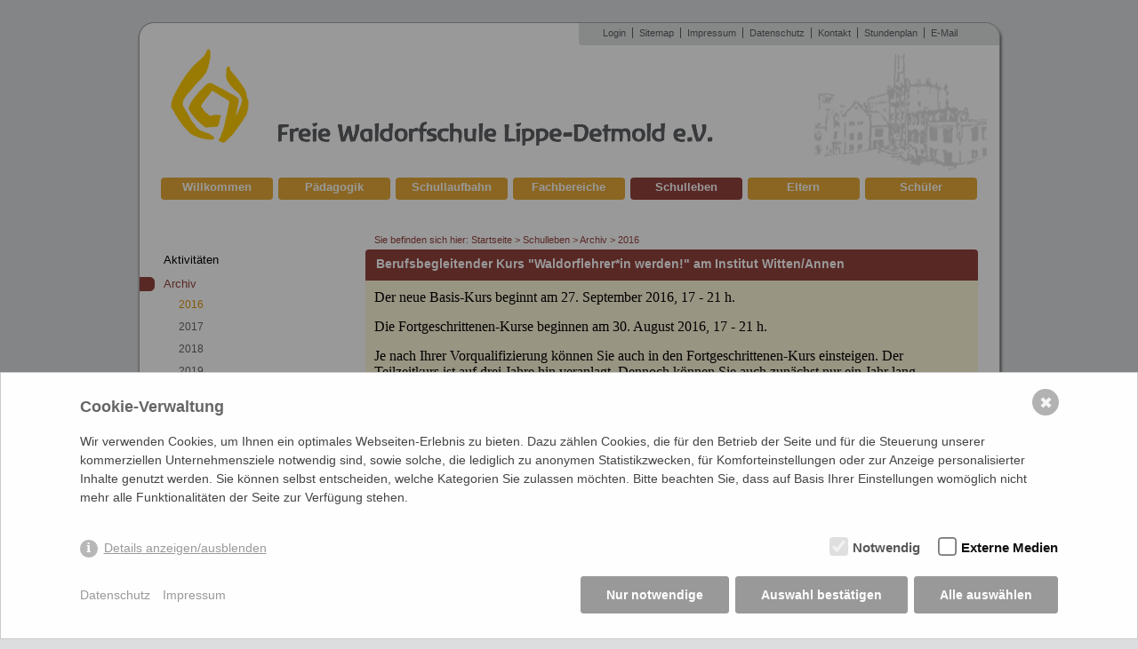

--- FILE ---
content_type: text/html; charset=utf-8
request_url: https://www.waldorfschule-detmold.de/schulleben/archiv/2016/berufbegleitender-kurs/
body_size: 7689
content:
<!DOCTYPE HTML>
<html lang="de">
<head>
<meta charset="utf-8" />
<meta name="viewport" content="width=device-width, initial-scale=1.0, maximum-scale=3" />
<meta name="apple-mobile-web-app-capable" content="yes" />
<meta name="color-scheme" content="light" />
<meta name="supported-color-schemes" content="light" />
<base href="https://www.waldorfschule-detmold.de/" />

<title>Berufbegleitender Kurs</title>
<meta name="description" content="Freie Waldorfschule Lippe Detmold" />
<meta name="author" content="Freie Waldorfschule Lippe-Detmold e.V." />
<meta name="robots" content="index, follow" />
<meta name="revisit-after" content="5 days" />
<meta name="DC.Title" content="Berufbegleitender Kurs" />
<meta name="DC.Description" content="Freie Waldorfschule Lippe Detmold" />
<meta name="DC.Creator" content="Freie Waldorfschule Lippe-Detmold e.V." />
<meta name="DC.Language" content="de-DE" />
<meta name="DC.Date" content="2016-09-01" />

<meta property="og:type" content="website" />
<meta property="og:title" content="Berufbegleitender Kurs" />
<meta property="og:description" content="Freie Waldorfschule Lippe Detmold" />
<meta property="og:url" content="https://www.waldorfschule-detmold.de/schulleben/archiv/2016/berufbegleitender-kurs/" />

<link rel="shortcut icon" href="https://www.waldorfschule-detmold.de/media/waldorfschule_logo_favicon.gif" type="image/x-icon" /><link rel="icon" href="https://www.waldorfschule-detmold.de/media/waldorfschule_logo_favicon.gif" type="image/x-icon" />
<link rel="canonical" href="https://www.waldorfschule-detmold.de/schulleben/archiv/2016/berufbegleitender-kurs/">

<!--
<link href="/assets/style.css?t=24235624562" rel="stylesheet" type="text/css" />
<link href="/assets/jquery/flowplayer/skin/skin.css" rel="stylesheet" type="text/css" media="screen">
-->
<link rel="stylesheet" href="/assets/style.css?time=1743672204"><link rel="stylesheet" href="/assets/style-mobile.css?time=1743671971"><link rel="stylesheet" href="/assets/jquery/flowplayer/skin/skin.css?time=1661503826">
<link href="/assets/style_print.css" rel="stylesheet" type="text/css" media="print" />

<!--
<script type="text/javascript" src="/assets/jquery/jquery.min.js"></script>
<script type="text/javascript" src="/assets/jquery/jquery.tooltip.min.js"></script>
<script type="text/javascript" src="/assets/jquery/jquery.tablesorter.min.js"></script>
<script src="assets/jquery/flowplayer/flowplayer.min.js" type="text/javascript"></script>
<script type="text/javascript" src="/assets/script.js"></script>
-->
<script src="/assets/jquery/jquery.min.js?time=1661503819" ></script><script src="/assets/jquery/jquery.easing.min.js?time=1743662216" ></script><script src="/assets/jquery/jquery.browser.min.js?time=1743662210" ></script><script src="/assets/jquery/jquery.simplesidebar.min.js?time=1743662210" ></script><script src="/assets/jquery/jquery.tooltip.min.js?time=1661503821" ></script><script src="/assets/jquery/jquery.tablesorter.min.js?time=1661503820" ></script><script src="/assets/jquery/flowplayer/flowplayer.min.js?time=1661515807" ></script><script src="/assets/script.js?time=1743668223" ></script>

<script type="text/javascript">if(!window.jQuery){document.write('\x3Cscript type="text\/javascript" src="\/assets\/addons\/jqlightboxes\/jquery-2.2.4.min.js"\x3E\x3C\/script\x3E');}</script>
<link rel="stylesheet" type="text/css" href="/assets/addons/jqlightboxes/swipebox/css/swipebox.min.css" />
<script type="text/javascript" src="/assets/addons/jqlightboxes/swipebox/jquery.swipebox.min.js"></script>
<script type="text/javascript">$(document).ready(function(){ $('a[rel^="lightbox"]').swipebox({ loopAtEnd: true, hideBarsDelay: 0 }); });</script>
<script type="text/javascript">!window.jQuery && document.write('<script type="text\/javascript" src="\/assets\/addons\/nivoslider\/jquery.min.js"><\/script>');</script>
<link rel="stylesheet" type="text/css" href="/assets/addons/nivoslider/nivo-slider.css" />
<script type="text/javascript" src="/assets/addons/nivoslider/jquery.nivo.slider.pack.js"></script>
<link rel="stylesheet" href="/assets/addons/emailobfuscator/emailobfuscator.css?v=3.0.0"></head>



<body>
<div class="default">
<div class="header">
	<div class="metanavigation">
		<ul class="rex-navi1 rex-navi-depth-1 rex-navi-has-7-elements">
<li class="rex-article-9 rex-normal"><a class="" href="/login.html">Login</a></li>
<li class="rex-article-10 rex-normal"><a class="" href="/sitemap.html">Sitemap</a></li>
<li class="rex-article-11 rex-normal"><a class="" href="/impressum.html">Impressum</a></li>
<li class="rex-article-789 rex-normal"><a class="" href="/datenschutz.html">Datenschutz</a></li>
<li class="rex-article-12 rex-normal"><a class="" href="/kontakt.html">Kontakt</a></li>
<li class="rex-article-682 rex-normal"><a class="" href="/stundenplan.html">Stundenplan</a></li>
<li class="rex-article-337 rex-normal"><a class="" href="/login-schul-email.html">E-Mail</a></li>
</ul>

		<div class="clearing"></div>
	</div>

	<div class="logo"><a href="/" target="_top"><img src="/media/logo.png" alt="Freie Waldorfschule Detmold" width="611" height="110" border="0" /></a></div>
	<div class="skizze"><img src="media/skizze.png" alt="" width="194" height="132" border="0" /></div>

	<div class="navopener" title="Menü öffnen"><div class="navopener-inner"><span class="nav-icon"></span><span class="nav-icon"></span><span class="nav-icon"></span></div></div>
</div>    <div class="navigation">
  
      <ul class="dropdown"><li class="first  navid1 haschilds"><a href="https://www.waldorfschule-detmold.de/" class="first  navid1 haschilds notactive" title="Willkommen" >Willkommen</a><ul><div class="childlist"><li class="first sub navid66 haschilds"><a href="https://www.waldorfschule-detmold.de/willkommen/aktuelles/" class="first  navid66 haschilds notactive" title="Aktuelles" >Aktuelles</a><ul><div class="childlist"><li class="first sub navid117"><a href="https://www.waldorfschule-detmold.de/willkommen/aktuelles/stellenangebote/" class="first  navid117 notactive" title="Stellenangebote" >Stellenangebote</a></li></div></ul></li><li class="sub navid68"><a href="https://www.waldorfschule-detmold.de/willkommen/ansprechpartner/" class=" navid68 notactive" title="Ansprechpartner" >Ansprechpartner</a></li><li class="sub navid692"><a href="https://www.waldorfschule-detmold.de/willkommen/aufnahme-anmeldung/" class=" navid692 notactive" title="Aufnahme/Anmeldung" >Aufnahme/Anmeldung</a></li><li class="sub navid17 haschilds"><a href="https://www.waldorfschule-detmold.de/willkommen/foerderverein/" class=" navid17 haschilds notactive" title="Förderverein" >Förderverein</a><ul><div class="childlist"><li class="first sub navid567"><a href="https://www.waldorfschule-detmold.de/willkommen/foerderverein/neue-sporthalle/" class="first  navid567 notactive" title="Neue Sporthalle" >Neue Sporthalle</a></li></div></ul></li><li class="sub navid19 haschilds"><a href="https://www.waldorfschule-detmold.de/willkommen/hort/" class=" navid19 haschilds notactive" title="Hort" >Hort</a><ul><div class="childlist"><li class="first sub navid79"><a href="https://www.waldorfschule-detmold.de/willkommen/hort/formulare-zum-download/" class="first  navid79 notactive" title="Formulare zum Download" >Formulare zum Download</a></li></div></ul></li><li class="sub navid773 haschilds"><a href="https://www.waldorfschule-detmold.de/willkommen/spenden/" class=" navid773 haschilds notactive" title="Spenden" >Spenden</a><ul><div class="childlist"><li class="first sub navid777"><a href="https://www.waldorfschule-detmold.de/willkommen/spenden/spenden-fuer-die-sporthalle/" class="first  navid777 notactive" title="Spenden für die Sporthalle" >Spenden für die Sporthalle</a></li><li class="sub navid776"><a href="https://www.waldorfschule-detmold.de/willkommen/spenden/spendenaktion-fuer-die-sporthalle/" class=" navid776 notactive" title="Spendenaktion für die Sporthalle" >Spendenaktion für die Sporthalle</a></li></div></ul></li><li class="sub navid162"><a href="https://www.waldorfschule-detmold.de/willkommen/sponsoring/" class=" navid162 notactive" title="Sponsoring" >Sponsoring</a></li><li class="sub navid16"><a href="https://www.waldorfschule-detmold.de/willkommen/stellenangebote/" class=" navid16 notactive" title="Stellenangebote" >Stellenangebote</a></li><li class="sub navid18"><a href="https://www.waldorfschule-detmold.de/willkommen/traegerverein/" class=" navid18 notactive" title="Trägerverein" >Trägerverein</a></li></div></ul></li><li class=" navid2 haschilds"><a href="https://www.waldorfschule-detmold.de/paedagogik/" class=" navid2 haschilds notactive" title="Pädagogik" >Pädagogik</a><ul><div class="childlist"><li class="first sub navid63"><a href="https://www.waldorfschule-detmold.de/paedagogik/was-ist-waldorfpaedagogik/" class="first  navid63 notactive" title="Was ist Waldorfpädagogik?" >Was ist Waldorfpädagogik?</a></li><li class="sub navid64"><a href="https://www.waldorfschule-detmold.de/paedagogik/unser-leitbild/" class=" navid64 notactive" title="Unser Leitbild" >Unser Leitbild</a></li><li class="sub navid81"><a href="https://www.waldorfschule-detmold.de/paedagogik/unser-wertesatz/" class=" navid81 notactive" title="Unser Wertesatz" >Unser Wertesatz</a></li><li class="sub navid310"><a href="https://www.waldorfschule-detmold.de/paedagogik/unser-logo/" class=" navid310 notactive" title="Unser Logo" >Unser Logo</a></li><li class="sub navid424"><a href="https://www.waldorfschule-detmold.de/paedagogik/der-waldorflehrplan/" class=" navid424 notactive" title="Der Waldorflehrplan" >Der Waldorflehrplan</a></li><li class="sub navid232"><a href="https://www.waldorfschule-detmold.de/paedagogik/formenzeichnen/" class=" navid232 notactive" title="Formenzeichnen" >Formenzeichnen</a></li><li class="sub navid250"><a href="https://www.waldorfschule-detmold.de/paedagogik/grundlagen-der-waldorfpaedagogik/" class=" navid250 notactive" title="Grundlagen der Waldorfpädagogik" >Grundlagen der Waldorfpädagogik</a></li><li class="sub navid479"><a href="https://www.waldorfschule-detmold.de/paedagogik/loesungswege-der-waldorf-paedagogik/" class=" navid479 notactive" title="Lösungswege der Waldorf Pädagogik" >Lösungswege der Waldorf Pädagogik</a></li><li class="sub navid555"><a href="https://www.waldorfschule-detmold.de/paedagogik/waldorfschulen-gegen-diskriminierung/" class=" navid555 notactive" title="Waldorfschulen gegen Diskriminierung" >Waldorfschulen gegen Diskriminierung</a></li><li class="sub navid832"><a href="https://www.waldorfschule-detmold.de/paedagogik/waldorf-100/" class=" navid832 notactive" title="Waldorf 100" >Waldorf 100</a></li></div></ul></li><li class=" navid3 haschilds"><a href="https://www.waldorfschule-detmold.de/schullaufbahn/" class=" navid3 haschilds notactive" title="Schullaufbahn" >Schullaufbahn</a><ul><div class="childlist"><li class="first sub navid52 haschilds"><a href="https://www.waldorfschule-detmold.de/schullaufbahn/uebersicht/" class="first  navid52 haschilds notactive" title="Übersicht" >Übersicht</a><ul><div class="childlist"><li class="first sub navid446"><a href="https://www.waldorfschule-detmold.de/schullaufbahn/uebersicht/schullaufbahn/" class="first  navid446 notactive" title="Schullaufbahn" >Schullaufbahn</a></li><li class="sub navid447"><a href="https://www.waldorfschule-detmold.de/schullaufbahn/uebersicht/termine-im-schuljahr/" class=" navid447 notactive" title="Termine im Schuljahr" >Termine im Schuljahr</a></li></div></ul></li><li class="sub navid53 haschilds"><a href="https://www.waldorfschule-detmold.de/schullaufbahn/unterstufe/" class=" navid53 haschilds notactive" title="Unterstufe" >Unterstufe</a><ul><div class="childlist"><li class="first sub navid110"><a href="https://www.waldorfschule-detmold.de/schullaufbahn/unterstufe/klassenlehrerzeit/" class="first  navid110 notactive" title="Klassenlehrerzeit" >Klassenlehrerzeit</a></li><li class="sub navid113"><a href="https://www.waldorfschule-detmold.de/schullaufbahn/unterstufe/epochenunterricht/" class=" navid113 notactive" title="Epochenunterricht" >Epochenunterricht</a></li><li class="sub navid108"><a href="https://www.waldorfschule-detmold.de/schullaufbahn/unterstufe/foerderunterricht/" class=" navid108 notactive" title="Förderunterricht" >Förderunterricht</a></li><li class="sub navid109"><a href="https://www.waldorfschule-detmold.de/schullaufbahn/unterstufe/zweitklassuntersuchung/" class=" navid109 notactive" title="Zweitklassuntersuchung" >Zweitklassuntersuchung</a></li><li class="sub navid111"><a href="https://www.waldorfschule-detmold.de/schullaufbahn/unterstufe/zeugnisspruch/" class=" navid111 notactive" title="Zeugnisspruch" >Zeugnisspruch</a></li><li class="sub navid112"><a href="https://www.waldorfschule-detmold.de/schullaufbahn/unterstufe/ackerbauepoche/" class=" navid112 notactive" title="Ackerbauepoche" >Ackerbauepoche</a></li><li class="sub navid114"><a href="https://www.waldorfschule-detmold.de/schullaufbahn/unterstufe/hausbauepoche/" class=" navid114 notactive" title="Hausbauepoche" >Hausbauepoche</a></li><li class="sub navid115"><a href="https://www.waldorfschule-detmold.de/schullaufbahn/unterstufe/rubikon/" class=" navid115 notactive" title="Rubikon" >Rubikon</a></li></div></ul></li><li class="sub navid54"><a href="https://www.waldorfschule-detmold.de/schullaufbahn/mittelstufe/" class=" navid54 notactive" title="Mittelstufe" >Mittelstufe</a></li><li class="sub navid55"><a href="https://www.waldorfschule-detmold.de/schullaufbahn/oberstufe/" class=" navid55 notactive" title="Oberstufe" >Oberstufe</a></li><li class="sub navid56"><a href="https://www.waldorfschule-detmold.de/schullaufbahn/leistungsbewertung/" class=" navid56 notactive" title="Leistungsbewertung" >Leistungsbewertung</a></li><li class="sub navid58"><a href="https://www.waldorfschule-detmold.de/schullaufbahn/abschluesse/" class=" navid58 notactive" title="Abschlüsse" >Abschlüsse</a></li><li class="sub navid96"><a href="https://www.waldorfschule-detmold.de/schullaufbahn/foerderunterricht/" class=" navid96 notactive" title="Förderunterricht" >Förderunterricht</a></li><li class="sub navid59"><a href="https://www.waldorfschule-detmold.de/schullaufbahn/praktika/" class=" navid59 notactive" title="Praktika" >Praktika</a></li><li class="sub navid95"><a href="https://www.waldorfschule-detmold.de/schullaufbahn/halb-jahresarbeiten/" class=" navid95 notactive" title="(Halb-)Jahresarbeiten" >(Halb-)Jahresarbeiten</a></li><li class="sub navid420"><a href="https://www.waldorfschule-detmold.de/schullaufbahn/abschlussportfolio/" class=" navid420 notactive" title="Abschlussportfolio" >Abschlussportfolio</a></li></div></ul></li><li class=" navid4 haschilds"><a href="https://www.waldorfschule-detmold.de/fachbereiche/" class=" navid4 haschilds notactive" title="Fachbereiche" >Fachbereiche</a><ul><div class="childlist"><li class="first sub navid38"><a href="https://www.waldorfschule-detmold.de/fachbereiche/uebersicht/" class="first  navid38 notactive" title="Übersicht" >Übersicht</a></li><li class="sub navid39"><a href="https://www.waldorfschule-detmold.de/fachbereiche/deutsch/" class=" navid39 notactive" title="Deutsch" >Deutsch</a></li><li class="sub navid41"><a href="https://www.waldorfschule-detmold.de/fachbereiche/fremdsprachen/" class=" navid41 notactive" title="Fremdsprachen" >Fremdsprachen</a></li><li class="sub navid46"><a href="https://www.waldorfschule-detmold.de/fachbereiche/mathematik/" class=" navid46 notactive" title="Mathematik" >Mathematik</a></li><li class="sub navid48 haschilds"><a href="https://www.waldorfschule-detmold.de/fachbereiche/naturwissenschaften/" class=" navid48 haschilds notactive" title="Naturwissenschaften" >Naturwissenschaften</a><ul><div class="childlist"><li class="first sub navid669"><a href="https://www.waldorfschule-detmold.de/fachbereiche/naturwissenschaften/physik/" class="first  navid669 notactive" title="Physik" >Physik</a></li><li class="sub navid683"><a href="https://www.waldorfschule-detmold.de/fachbereiche/naturwissenschaften/biologie/" class=" navid683 notactive" title="Biologie" >Biologie</a></li></div></ul></li><li class="sub navid43"><a href="https://www.waldorfschule-detmold.de/fachbereiche/geschichte/" class=" navid43 notactive" title="Geschichte" >Geschichte</a></li><li class="sub navid40"><a href="https://www.waldorfschule-detmold.de/fachbereiche/eurythmie/" class=" navid40 notactive" title="Eurythmie" >Eurythmie</a></li><li class="sub navid91"><a href="https://www.waldorfschule-detmold.de/fachbereiche/formenzeichnen/" class=" navid91 notactive" title="Formenzeichnen" >Formenzeichnen</a></li><li class="sub navid42"><a href="https://www.waldorfschule-detmold.de/fachbereiche/gartenbau/" class=" navid42 notactive" title="Gartenbau" >Gartenbau</a></li><li class="sub navid44"><a href="https://www.waldorfschule-detmold.de/fachbereiche/handarbeit/" class=" navid44 notactive" title="Handarbeit" >Handarbeit</a></li><li class="sub navid45 haschilds"><a href="https://www.waldorfschule-detmold.de/fachbereiche/kunst/" class=" navid45 haschilds notactive" title="Kunst" >Kunst</a><ul><div class="childlist"><li class="first sub navid127"><a href="https://www.waldorfschule-detmold.de/fachbereiche/kunst/kunstkalender-archiv/" class="first  navid127 notactive" title="Kunstkalender Archiv" >Kunstkalender Archiv</a></li></div></ul></li><li class="sub navid47"><a href="https://www.waldorfschule-detmold.de/fachbereiche/musik/" class=" navid47 notactive" title="Musik" >Musik</a></li><li class="sub navid92"><a href="https://www.waldorfschule-detmold.de/fachbereiche/religion/" class=" navid92 notactive" title="Religion" >Religion</a></li><li class="sub navid51"><a href="https://www.waldorfschule-detmold.de/fachbereiche/werken/" class=" navid51 notactive" title="Werken" >Werken</a></li><li class="sub navid664"><a href="https://www.waldorfschule-detmold.de/fachbereiche/erdkunde/" class=" navid664 notactive" title="Erdkunde" >Erdkunde</a></li><li class="sub navid665"><a href="https://www.waldorfschule-detmold.de/fachbereiche/lebenskunde/" class=" navid665 notactive" title="Lebenskunde" >Lebenskunde</a></li></div></ul></li><li class="selected  navid5 haschilds"><a href="https://www.waldorfschule-detmold.de/schulleben/" class="selected  navid5 haschilds active" title="Schulleben" >Schulleben</a><ul><div class="childlist"><li class="first sub navid29 haschilds"><a href="https://www.waldorfschule-detmold.de/schulleben/aktivitaeten/" class="first  navid29 haschilds notactive" title="Aktivitäten" >Aktivitäten</a><ul><div class="childlist"><li class="first sub navid62"><a href="https://www.waldorfschule-detmold.de/schulleben/aktivitaeten/monatsfeiern/" class="first  navid62 notactive" title="Monatsfeiern" >Monatsfeiern</a></li><li class="sub navid103"><a href="https://www.waldorfschule-detmold.de/schulleben/aktivitaeten/michaelifest/" class=" navid103 notactive" title="Michaelifest" >Michaelifest</a></li><li class="sub navid33"><a href="https://www.waldorfschule-detmold.de/schulleben/aktivitaeten/basar/" class=" navid33 notactive" title="Basar" >Basar</a></li><li class="sub navid137"><a href="https://www.waldorfschule-detmold.de/schulleben/aktivitaeten/klassenspiel/" class=" navid137 notactive" title="Klassenspiel" >Klassenspiel</a></li></div></ul></li><li class="selected sub navid32 haschilds"><a href="https://www.waldorfschule-detmold.de/schulleben/archiv/" class="selected  navid32 haschilds active" title="Archiv" >Archiv</a><ul><div class="childlist"><li class="first selected sub navid392"><a href="https://www.waldorfschule-detmold.de/schulleben/archiv/2016/" class="first selected  navid392 active" title="2016" >2016</a></li><li class="sub navid469"><a href="https://www.waldorfschule-detmold.de/schulleben/archiv/2017/" class=" navid469 notactive" title="2017" >2017</a></li><li class="sub navid530"><a href="https://www.waldorfschule-detmold.de/schulleben/archiv/2018/" class=" navid530 notactive" title="2018" >2018</a></li><li class="sub navid572"><a href="https://www.waldorfschule-detmold.de/schulleben/archiv/2019/" class=" navid572 notactive" title="2019" >2019</a></li><li class="sub navid622"><a href="https://www.waldorfschule-detmold.de/schulleben/archiv/2020/" class=" navid622 notactive" title="2020" >2020</a></li><li class="sub navid704"><a href="https://www.waldorfschule-detmold.de/schulleben/archiv/2021/" class=" navid704 notactive" title="2021" >2021</a></li><li class="sub navid824"><a href="https://www.waldorfschule-detmold.de/schulleben/archiv/2022/" class=" navid824 notactive" title="2022" >2022</a></li></div></ul></li><li class="sub navid684"><a href="https://www.waldorfschule-detmold.de/sporthalle" class=" navid684 notactive" title="Die neue Sporthalle" >Die neue Sporthalle</a></li><li class="sub navid208"><a href="https://www.waldorfschule-detmold.de/schulleben/ehemalige/" class=" navid208 notactive" title="Ehemalige" >Ehemalige</a></li><li class="sub navid104 haschilds"><a href="https://www.waldorfschule-detmold.de/schulleben/informatives/" class=" navid104 haschilds notactive" title="Informatives" >Informatives</a><ul><div class="childlist"><li class="first sub navid105"><a href="https://www.waldorfschule-detmold.de/schulleben/informatives/detmold/" class="first  navid105 notactive" title="Detmold" >Detmold</a></li></div></ul></li><li class="sub navid94"><a href="https://www.waldorfschule-detmold.de/schulleben/klassengemeinschaft/" class=" navid94 notactive" title="Klassengemeinschaft" >Klassengemeinschaft</a></li><li class="sub navid30 haschilds"><a href="https://www.waldorfschule-detmold.de/schulleben/kollegium/" class=" navid30 haschilds notactive" title="Kollegium" >Kollegium</a><ul><div class="childlist"><li class="first sub navid674"><a href="https://www.waldorfschule-detmold.de/schulleben/kollegium/fort-und-weiterbildung/" class="first  navid674 notactive" title="Fort- und Weiterbildung" >Fort- und Weiterbildung</a></li></div></ul></li><li class="sub navid86"><a href="https://www.waldorfschule-detmold.de/schulleben/mensa/" class=" navid86 notactive" title="Mensa" >Mensa</a></li><li class="sub navid597"><a href="https://www.waldorfschule-detmold.de/schulleben/regeln/" class=" navid597 notactive" title="Regeln" >Regeln</a></li><li class="sub navid73"><a href="https://www.waldorfschule-detmold.de/schulleben/schulbuecherei/" class=" navid73 notactive" title="Schulbücherei" >Schulbücherei</a></li><li class="sub navid31 haschilds"><a href="https://www.waldorfschule-detmold.de/schulleben/schulgeschichte/" class=" navid31 haschilds notactive" title="Schulgeschichte" >Schulgeschichte</a><ul><div class="childlist"><li class="first sub navid106"><a href="https://www.waldorfschule-detmold.de/schulleben/schulgeschichte/das-schulgebaeude-aus-sicht-der-denkmalpflege/" class="first  navid106 notactive" title="Das Schulgebäude aus Sicht der Denkmalpflege" >Das Schulgebäude aus Sicht der Denkmalpflege</a></li></div></ul></li><li class="sub navid833"><a href="https://www.waldorfschule-detmold.de/schulleben/schutzkonzept/" class=" navid833 notactive" title="Schutzkonzept" >Schutzkonzept</a></li><li class="sub navid634"><a href="https://www.waldorfschule-detmold.de/schulleben/webcam-detmold/" class=" navid634 notactive" title="Webcam Detmold" >Webcam Detmold</a></li></div></ul></li><li class=" navid6 haschilds"><a href="https://www.waldorfschule-detmold.de/eltern/" class=" navid6 haschilds notactive" title="Eltern" >Eltern</a><ul><div class="childlist"><li class="first sub navid25"><a href="https://www.waldorfschule-detmold.de/eltern/schulgemeinschaft/" class="first  navid25 notactive" title="Schulgemeinschaft" >Schulgemeinschaft</a></li><li class="sub navid26 haschilds"><a href="https://www.waldorfschule-detmold.de/eltern/arbeitskreise/" class=" navid26 haschilds notactive" title="Arbeitskreise" >Arbeitskreise</a><ul><div class="childlist"><li class="first sub navid141"><a href="https://www.waldorfschule-detmold.de/eltern/arbeitskreise/baukreis/" class="first  navid141 notactive" title="Baukreis" >Baukreis</a></li><li class="sub navid80"><a href="https://www.waldorfschule-detmold.de/eltern/arbeitskreise/basarkreis/" class=" navid80 notactive" title="Basarkreis" >Basarkreis</a></li><li class="sub navid140"><a href="https://www.waldorfschule-detmold.de/eltern/arbeitskreise/beitragausschuss/" class=" navid140 notactive" title="Beitragausschuss" >Beitragausschuss</a></li><li class="sub navid571"><a href="https://www.waldorfschule-detmold.de/eltern/arbeitskreise/bienen/" class=" navid571 notactive" title="Bienen" >Bienen</a></li><li class="sub navid142"><a href="https://www.waldorfschule-detmold.de/eltern/arbeitskreise/buechereikreis/" class=" navid142 notactive" title="Büchereikreis" >Büchereikreis</a></li><li class="sub navid148"><a href="https://www.waldorfschule-detmold.de/eltern/arbeitskreise/elvk/" class=" navid148 notactive" title="ELVK" >ELVK</a></li><li class="sub navid829"><a href="https://www.waldorfschule-detmold.de/eltern/arbeitskreise/farbkreis/" class=" navid829 notactive" title="Farbkreis" >Farbkreis</a></li><li class="sub navid164"><a href="https://www.waldorfschule-detmold.de/eltern/arbeitskreise/filzkreis/" class=" navid164 notactive" title="Filzkreis" >Filzkreis</a></li><li class="sub navid143"><a href="https://www.waldorfschule-detmold.de/eltern/arbeitskreise/gartenkreis/" class=" navid143 notactive" title="Gartenkreis" >Gartenkreis</a></li><li class="sub navid126"><a href="https://www.waldorfschule-detmold.de/eltern/arbeitskreise/handarbeitskreis/" class=" navid126 notactive" title="Handarbeitskreis" >Handarbeitskreis</a></li><li class="sub navid145"><a href="https://www.waldorfschule-detmold.de/eltern/arbeitskreise/holzkreis/" class=" navid145 notactive" title="Holzkreis" >Holzkreis</a></li><li class="sub navid146"><a href="https://www.waldorfschule-detmold.de/eltern/arbeitskreise/kulturkreis/" class=" navid146 notactive" title="Kulturkreis" >Kulturkreis</a></li><li class="sub navid585"><a href="https://www.waldorfschule-detmold.de/eltern/arbeitskreise/lichterkreis/" class=" navid585 notactive" title="Lichterkreis" >Lichterkreis</a></li><li class="sub navid423"><a href="https://www.waldorfschule-detmold.de/eltern/arbeitskreise/naehen-pflegen-reparieren/" class=" navid423 notactive" title="Nähen - pflegen - reparieren " >Nähen - pflegen - reparieren </a></li><li class="sub navid289"><a href="https://www.waldorfschule-detmold.de/eltern/arbeitskreise/naehkreis/" class=" navid289 notactive" title="Nähkreis" >Nähkreis</a></li><li class="sub navid170"><a href="https://www.waldorfschule-detmold.de/eltern/arbeitskreise/naturseifen/" class=" navid170 notactive" title="Naturseifen" >Naturseifen</a></li><li class="sub navid588"><a href="https://www.waldorfschule-detmold.de/eltern/arbeitskreise/musikkreis/" class=" navid588 notactive" title="Musikkreis" >Musikkreis</a></li><li class="sub navid144"><a href="https://www.waldorfschule-detmold.de/eltern/arbeitskreise/oeffentlichkeitskreis/" class=" navid144 notactive" title="Öffentlichkeitskreis" >Öffentlichkeitskreis</a></li><li class="sub navid147"><a href="https://www.waldorfschule-detmold.de/eltern/arbeitskreise/vertrauenskreis/" class=" navid147 notactive" title="Vertrauenskreis" >Vertrauenskreis</a></li></div></ul></li><li class="sub navid28"><a href="https://www.waldorfschule-detmold.de/eltern/anmeldung/" class=" navid28 notactive" title="Anmeldung" >Anmeldung</a></li><li class="sub navid97"><a href="https://www.waldorfschule-detmold.de/eltern/elternbeitrag/" class=" navid97 notactive" title="Elternbeitrag" >Elternbeitrag</a></li><li class="sub navid670"><a href="https://www.waldorfschule-detmold.de/eltern/waldorfbasar/" class=" navid670 notactive" title="Waldorfbasar" >Waldorfbasar</a></li></div></ul></li><li class=" navid7 haschilds"><a href="https://www.waldorfschule-detmold.de/schueler/" class=" navid7 haschilds notactive" title="Schüler" >Schüler</a><ul><div class="childlist"><li class="first sub navid21"><a href="https://www.waldorfschule-detmold.de/schueler/schuelervertretung/" class="first  navid21 notactive" title="Schülervertretung" >Schülervertretung</a></li><li class="sub navid23 haschilds"><a href="https://www.waldorfschule-detmold.de/schueler/arbeitskreise-und-ags/" class=" navid23 haschilds notactive" title="Arbeitskreise und AGs" >Arbeitskreise und AGs</a><ul><div class="childlist"><li class="first sub navid625"><a href="https://www.waldorfschule-detmold.de/schueler/arbeitskreise-und-ags/schule-ohne-rassismus/" class="first  navid625 notactive" title="Schule ohne Rassismus" >Schule ohne Rassismus</a></li></div></ul></li><li class="sub navid24"><a href="https://www.waldorfschule-detmold.de/schueler/sanidienst/" class=" navid24 notactive" title="Sanidienst" >Sanidienst</a></li><li class="sub navid82"><a href="https://www.waldorfschule-detmold.de/schueler/schule-mit-courage/" class=" navid82 notactive" title="Schule mit Courage" >Schule mit Courage</a></li><li class="sub navid88"><a href="https://www.waldorfschule-detmold.de/schueler/der-aktuelle-speiseplan/" class=" navid88 notactive" title="Der aktuelle Speiseplan" >Der aktuelle Speiseplan</a></li><li class="sub navid189"><a href="https://www.waldorfschule-detmold.de/schueler/busfahrplaene/" class=" navid189 notactive" title="Busfahrpläne" >Busfahrpläne</a></li><li class="sub navid175"><a href="https://www.waldorfschule-detmold.de/schueler/unterrichtsbefreiung/" class=" navid175 notactive" title="Unterrichtsbefreiung" >Unterrichtsbefreiung</a></li><li class="sub navid616"><a href="https://www.waldorfschule-detmold.de/schueler/hilfe-bei-mobbing-und-co/" class=" navid616 notactive" title="Hilfe bei Mobbing und Co" >Hilfe bei Mobbing und Co</a></li></div></ul></li></ul>      <div class="clearing"></div>
    </div>
    
    <div class="wrapper">
   	<div class="breadcrumb">Sie befinden sich hier: <a href="index.php">Startseite</a>  > <a href="/schulleben/" class="selected" title="Schulleben">Schulleben</a> > <a href="/schulleben/archiv/" class="selected">Archiv</a> > <a href="/schulleben/archiv/2016/" class="selected first">2016</a></div><div class="wrapper-inner">    	<div class="subnavigation">
			<ul><li id="sub29" class="first"><a href="/schulleben/aktivitaeten/" class="first" title="Aktivitäten">Aktivitäten</a></li><li id="sub32" ><a href="/schulleben/archiv/" class="selected" title="Archiv">Archiv</a><ul><li id="sub392" class="first"><a href="/schulleben/archiv/2016/" class="selected first" title="2016">2016</a></li><li id="sub469" ><a href="/schulleben/archiv/2017/"  title="2017">2017</a></li><li id="sub530" ><a href="/schulleben/archiv/2018/"  title="2018">2018</a></li><li id="sub572" ><a href="/schulleben/archiv/2019/"  title="2019">2019</a></li><li id="sub622" ><a href="/schulleben/archiv/2020/"  title="2020">2020</a></li><li id="sub704" ><a href="/schulleben/archiv/2021/"  title="2021">2021</a></li><li id="sub824" ><a href="/schulleben/archiv/2022/"  title="2022">2022</a></li></ul></li><li id="sub684" ><a href="/sporthalle"  title="Die neue Sporthalle">Die neue Sporthalle</a></li><li id="sub208" ><a href="/schulleben/ehemalige/"  title="Ehemalige">Ehemalige</a></li><li id="sub104" ><a href="/schulleben/informatives/"  title="Informatives">Informatives</a></li><li id="sub94" ><a href="/schulleben/klassengemeinschaft/"  title="Klassengemeinschaft">Klassengemeinschaft</a></li><li id="sub30" ><a href="/schulleben/kollegium/"  title="Kollegium">Kollegium</a></li><li id="sub86" ><a href="/schulleben/mensa/"  title="Mensa">Mensa</a></li><li id="sub597" ><a href="/schulleben/regeln/"  title="Regeln">Regeln</a></li><li id="sub73" ><a href="/schulleben/schulbuecherei/"  title="Schulbücherei">Schulbücherei</a></li><li id="sub31" ><a href="/schulleben/schulgeschichte/"  title="Schulgeschichte">Schulgeschichte</a></li><li id="sub833" ><a href="/schulleben/schutzkonzept/"  title="Schutzkonzept">Schutzkonzept</a></li><li id="sub634" ><a href="/schulleben/webcam-detmold/"  title="Webcam Detmold">Webcam Detmold</a></li></ul>

        	<div class="search">
                <form id="rexsearch_form" action="/suchergebnis/" method="get">
                    <input type="hidden" name="article_id" value="70" />
                    <input type="hidden" name="clang" value="1" />
                    <input type="text" name="search" value="" placeholder="Suche ..." />
                    <input type="submit" name="submit" value="los" class="button" />
                </form>
            </div>
        </div>


<div class="contentwrapper">
    <div class="contentheader"><h1 class="seitenueberschrift">Berufsbegleitender Kurs &quot;Waldorflehrer*in werden!&quot; am Institut Witten/Annen</h1></div>    
    <div class="content">
    <p><span style="font-family: Times New Roman; font-size: medium;">Der neue Basis-Kurs beginnt am 27. September 2016, 17 - 21 h.</span> </p>
<p><span style="font-family: Times New Roman; font-size: medium;">Die Fortgeschrittenen-Kurse beginnen am 30. August 2016, 17 - 21 h.</span></p>
<p><span style="font-family: Times New Roman; font-size: medium;">Je nach Ihrer Vorqualifizierung können Sie auch in den Fortgeschrittenen-Kurs einsteigen. </span><span style="font-family: Times New Roman; font-size: medium;">Der Teilzeitkurs ist auf drei Jahre hin veranlagt. Dennoch können Sie auch zunächst nur ein Jahr lang teilnehmen (Basiskurs: 30 wöchentliche Veranstaltungen + 4 Wochenenden).</span></p>
<p> </p>
<p><span style="font-family: Times New Roman; font-size: medium;">Weitere Informationen unter: </span><a href="http://www.teilzeit.wittenannen.net/"><span style="color: #0000ff; font-family: Times New Roman; font-size: medium;">www.teilzeit.wittenannen.net</span></a><span style="font-family: Times New Roman; font-size: medium;"> oder bei Herrn Ernst-Christian Demisch.</span></p>			
			<img src="index.php?rex_media_type=web_900w&rex_media_file=wiiten-anzeige_wa_130924-173x123mm.gif" title="" alt="" width="688" border="0" class="singleImage" />
		    	<div class="clearing"></div>
    </div>
</div>

</div>   <div class="clearing"></div>
   </div>
    
    <div class="footer"></div>
</div>

<div class="navtop" title="nach oben"><i class="icon-angle-up"></i><span>nach oben</span></div>

    <style>/*consent_manager_frontend_bottom_bar.css*/ @keyframes fadeIn{0%{opacity:0}100%{opacity:1}}@keyframes bottomIn{from{opacity:0;transform:translate(0%, 100%)}to{transform:translate(0%, 0%);opacity:1}}div.consent_manager-background{position:fixed;left:0;top:0;right:0;bottom:0;background:rgba(0, 0, 0, 0.4);display:flex;flex-direction:column;justify-content:center;align-items:center;padding:1em;z-index:999999;height:100%;width:100%;overflow:hidden;box-sizing:border-box;animation:fadeIn 0.2s;outline:0}div.consent_manager-wrapper{font-family:Verdana, Geneva, sans-serif;font-size:14px;line-height:1.5em;background:#fefefe;border:1px solid #cbcbcb;color:#444;position:absolute;bottom:0;right:0;width:100%;max-width:100%;max-height:85vh;overflow-y:auto;box-sizing:border-box;animation:bottomIn 0.4s}div.consent_manager-wrapper-inner{padding:2em;position:relative;max-width:1100px;margin:0 auto}div.consent_manager-hidden{display:none}.consent_manager-close-box{position:absolute;cursor:pointer;right:1.5em;top:1em;display:block;border-radius:50% !important;border:solid 2px #666;width:30px;height:30px;line-height:28px;background-color:#666;color:#eee;font-family:Arial;font-size:18px;padding:0;margin:0;opacity:0.5;transition:0.3s ease all}.consent_manager-close-box:hover{border-color:#4d4d4d;background-color:#4d4d4d;color:white;opacity:1}div.consent_manager-wrapper .consent_manager-headline{margin:0 0 1em 0;font-weight:bold;font-size:18px;color:#666}div.consent_manager-wrapper p.consent_manager-text{margin:0 0 1.5em 0}div.consent_manager-cookiegroups{margin:0 0 1.5em 0}div.consent_manager-cookiegroup-checkbox{margin-bottom:1.5em}div.consent_manager-cookiegroups label{position:relative;font-weight:bold;font-size:15px;color:#111;cursor:pointer}div.consent_manager-cookiegroups label>span{cursor:pointer}div.consent_manager-cookiegroups label>input[type="checkbox"]{filter:grayscale(1);filter:hue-rotate(275deg);transform:scale(1.6);margin:0 0.7em 0 0.2em;cursor:pointer}.consent_manager-wrapper input[type="checkbox"]:disabled,.consent_manager-cookiegroups label>input[type="checkbox"]:disabled+*{opacity:0.7;cursor:default}div.consent_manager-show-details{padding:0 0 1.5em 0}div.consent_manager-show-details a{display:inline-block;line-height:1.2em;height:1.4em;cursor:pointer;color:#999}div.consent_manager-show-details a:hover{color:#666}div.consent_manager-show-details a.icon-info-circled:before{color:#fefefe;background-color:#999;opacity:0.7;content:"i";font-family:"Serif";font-weight:bold;display:inline-block;border-radius:50%;text-align:center;margin-right:7px;line-height:1.4em;height:1.4em;width:1.4em}button.consent_manager-save-selection,button.consent_manager-accept-all,button.consent_manager-accept-none{transition:0.3s ease all;background:#999;border:1px solid #999;color:#fff;padding:0.5em 2em;border-radius:3px;font-size:14px;font-weight:bold;text-align:center;display:block;min-height:3em;width:100%;margin-bottom:1em;cursor:pointer}button.consent_manager-save-selection:hover,button.consent_manager-accept-all:hover,button.consent_manager-accept-none:hover{background:#4d4d4d;border-color:#4d4d4d;color:white;text-decoration:none}div.consent_manager-sitelinks{margin:1.5em 0 0 0}div.consent_manager-sitelinks a{display:inline-block;margin:0.4em 1em 0.4em 0;color:#999;text-decoration:none;cursor:pointer}div.consent_manager-sitelinks a:hover{color:#666;text-decoration:none}div.consent_manager-wrapper div.consent_manager-detail{margin-bottom:3em}div.consent_manager-wrapper div.consent_manager-detail a{color:#999}div.consent_manager-wrapper div.consent_manager-detail a:hover{color:#666;text-decoration:none}div.consent_manager-wrapper div.consent_manager-detail div.consent_manager-cookiegroup-title{color:#666;background-color:#d4d4d4;padding:5px 11px;margin:1.5em 0 0 0}div.consent_manager-wrapper div.consent_manager-cookiegroup-description{border-left:1px solid #d4d4d4;padding:5px 10px;background:#f9f9f9}div.consent_manager-wrapper div.consent_manager-cookie{margin-top:3px;border-left:1px solid #d4d4d4;padding:5px 10px;background:#f9f9f9}div.consent_manager-wrapper div.consent_manager-cookie span{display:block;margin-top:0.5em}@media only screen and (min-width:600px){div.consent_manager-cookiegroups{padding:1em 0 0 0;display:flex;flex-wrap:wrap;justify-content:flex-end;margin-bottom:0}div.consent_manager-cookiegroup-checkbox{margin-left:1.5em;margin-bottom:1em}div.consent_manager-show-details{text-align:right;padding:1.5em 0 1.5em 0;text-align:left !important;margin-top:-4em !important}div.consent_manager-buttons{display:flex;justify-content:flex-end;align-items:center}button.consent_manager-save-selection,button.consent_manager-accept-all,button.consent_manager-accept-none{display:inline-block;margin:0 0 0 0.5em;width:auto}div.consent_manager-sitelinks{margin:0 0 0 0}div.consent_manager-buttons-sitelinks{display:flex;justify-content:space-between;align-items:center;flex-direction:row-reverse}}</style>
    <script src="/index.php?consent_manager_outputjs=1&amp;lang=1&amp;a=431&amp;i=false&amp;h=true&amp;cid=14&amp;v=4.3.0&amp;r=0&amp;t=17430648201" id="consent_manager_script" defer></script>


<div class="consent_manager-reopen consent_manager-show-box-reload" title="Cookie-Einstellungen bearbeiten"><img src="/assets/cookie-icon.svg" border="0" /></div>
<script>$(function(){ if (document.cookie.indexOf('consent_manager=') >= 0) { $('body').addClass('cmcookieset'); } });</script>

<script type="text/javascript">if(!window.jQuery){document.write('\x3Cscript type="text\/javascript" src="\/assets\/addons\/cameraslider\/jquery-2.2.4.min.js"\x3E\x3C\/script\x3E');}</script>
<link rel="stylesheet" type="text/css" href="/assets/addons/cameraslider/css/camera.min.css" />
<script type="text/javascript" src="/assets/addons/cameraslider/jquery.easing.min.js"></script>
<script type="text/javascript" src="/assets/addons/cameraslider/jquery.mobile.custom.min.js"></script>
<script type="text/javascript" src="/assets/addons/cameraslider/camera.min.js"></script>
<script src="/assets/addons/emailobfuscator/emailobfuscator.js?v=3.0.0"></script></body>

</html>

--- FILE ---
content_type: text/css
request_url: https://www.waldorfschule-detmold.de/assets/style.css?time=1743672204
body_size: 12933
content:
/* CSS-Definiton - Standardtemplate */


/* Vorgaben */
:root {
	--col-primary:				#E5A939;
	--col-secondary: 			#93423D;
	
	--col-overlay: 				rgba(0,0,0, 0.6);		/* für Lightbox-Overlays */
	--col-background:           #FFF7DA;				/* Farbe für Body-Background */


	--margin-xs: 1px;
	--margin-sm: 10px;
	--margin-md: 30px;
	--margin-lg: 50px;
	--margin-xl: 100px;
	
	--margin-neg-xs: -10px;
	--margin-neg-sm: -20px;
	--margin-neg-md: -35px;
	--margin-neg-lg: -70px;
	--margin-neg-xl: -100px;
	
	--padding-sm: 20px;
	--padding-md: 35px;
	--padding-lg: 70px;
	--padding-xl: 100px;
	--padding-smp: 3%;
	--padding-mdp: 7%;
	--padding-lgp: 11%;
	--padding-xlp: 15%;
	
	--borderRadius-xs: 5px;
	--borderRadius-sm: 10px;
	--borderRadius-md: 15px;
	--borderRadius-lg: 20px;

	--gap-xs: 1px;
	--gap-sm: 10px;
	--gap-md: 30px;
	--gap-lg: 50px;
	--gap-xl: 100px;
	
	--transform: skewY(0deg);
	--margin-divisor: 1;
	--padding-divisor: 1;
	--overlay-opacity: 1;
	
	--filter-grey: grayscale(1);
	--filter-blur: blur(3px);
	--filter-greyblur: grayscale(1) blur(3px);
	
	--fx-liftup-transf: translateY(-7px);
	--fx-liftup-shadow: rgba(50, 50, 93, 0.25) 0px 30px 60px -12px, rgba(0, 0, 0, 0.3) 0px 18px 36px -18px;
	--fx-scaleup: scale(1.07);
}


/* globale Klassen für Inhalte + Module */
.pdT-15px { padding-top: 15px; }
.pdB-15px { padding-bottom: 15px; }
.pdH-15px { padding-left: 15px; padding-right: 15px; }
.pdT-sm { padding-top: var(--padding-sm); }
.pdT-md { padding-top: var(--padding-md); }
.pdT-lg { padding-top: var(--padding-lg); }
.pdT-xl { padding-top: var(--padding-xl); }
	.pdT-smp { padding-top: var(--padding-smp); }
	.pdT-mdp { padding-top: var(--padding-mdp); }
	.pdT-lgp { padding-top: var(--padding-lgp); }
	.pdT-xlp { padding-top: var(--padding-xlp); }
.pdB-sm { padding-bottom: var(--padding-sm); }
.pdB-md { padding-bottom: var(--padding-md); }
.pdB-lg { padding-bottom: var(--padding-lg); }
.pdB-xl { padding-bottom: var(--padding-xl); }
	.pdB-smp { padding-bottom: var(--padding-smp); }
	.pdB-mdp { padding-bottom: var(--padding-mdp); }
	.pdB-lgp { padding-bottom: var(--padding-lgp); }
	.pdB-xlp { padding-bottom: var(--padding-xlp); }
.pdH-sm { padding-left: var(--padding-sm); padding-right: var(--padding-sm); }
.pdH-md { padding-left: var(--padding-md); padding-right: var(--padding-md); }
.pdH-lg { padding-left: var(--padding-lg); padding-right: var(--padding-lg); }
.pdH-xl { padding-left: var(--padding-xl); padding-right: var(--padding-xl); }
	.pdH-smp { padding-left: var(--padding-smp); padding-right: var(--padding-smp); }
	.pdH-mdp { padding-left: var(--padding-mdp); padding-right: var(--padding-mdp); }
	.pdH-lgp { padding-left: var(--padding-lgp); padding-right: var(--padding-lgp); }
	.pdH-xlp { padding-left: var(--padding-xlp); padding-right: var(--padding-xlp); }

.pdM-12 { --padding-divisor: 0.5 !important; }
.pdM-14 { --padding-divisor: 0.25 !important; }
.pdM-34 { --padding-divisor: 0.75 !important; }

.mgM-12 { --margin-divisor: 0.5 !important; }
.mgM-14 { --margin-divisor: 0.25 !important; }
.mgM-34 { --margin-divisor: 0.75 !important; }

.mgT-xs:not(.mgOnlyMobile) { margin-top: var(--margin-xs) !important; }
.mgT-sm:not(.mgOnlyMobile) { margin-top: var(--margin-sm) !important; }
.mgT-md:not(.mgOnlyMobile) { margin-top: var(--margin-md) !important; }
.mgT-lg:not(.mgOnlyMobile) { margin-top: var(--margin-lg) !important; }
.mgT-xl:not(.mgOnlyMobile) { margin-top: var(--margin-xl) !important; }
.mgB-xs:not(.mgOnlyMobile) { margin-bottom: var(--margin-xs) !important; }
.mgB-sm:not(.mgOnlyMobile) { margin-bottom: var(--margin-sm) !important; }
.mgB-md:not(.mgOnlyMobile) { margin-bottom: var(--margin-md) !important; }
.mgB-lg:not(.mgOnlyMobile) { margin-bottom: var(--margin-lg) !important; }
.mgB-xl:not(.mgOnlyMobile) { margin-bottom: var(--margin-xl) !important; }

.mgNT-xs:not(.mgOnlyMobile) { margin-top: var(--margin-neg-xs) !important; }
.mgNT-sm:not(.mgOnlyMobile) { margin-top: var(--margin-neg-sm) !important; }
.mgNT-md:not(.mgOnlyMobile) { margin-top: var(--margin-neg-md) !important; }
.mgNT-lg:not(.mgOnlyMobile) { margin-top: var(--margin-neg-lg) !important; }
.mgNT-xl:not(.mgOnlyMobile) { margin-top: var(--margin-neg-xl) !important; }
.mgNB-xs:not(.mgOnlyMobile) { margin-bottom: var(--margin-neg-xs) !important; }
.mgNB-sm:not(.mgOnlyMobile) { margin-bottom: var(--margin-neg-sm) !important; }
.mgNB-md:not(.mgOnlyMobile) { margin-bottom: var(--margin-neg-md) !important; }
.mgNB-lg:not(.mgOnlyMobile) { margin-bottom: var(--margin-neg-lg) !important; }
.mgNB-xl:not(.mgOnlyMobile) { margin-bottom: var(--margin-neg-xl) !important; }

.bgCol-primary { background-color: var(--col-primary); }
.bgCol-secondary { background-color: var(--col-secondary); }
.bgCol-accent { background-color: var(--col-accent); }

.bgFill-cover { background-size: cover; background-repeat: no-repeat; }
.bgFill-contain { background-size: contain; background-repeat: no-repeat; }
.bgFill-repeat { background-repeat: repeat; }
.bgFill-repeatX { background-repeat: repeat-x; }
.bgFill-repeatY { background-repeat: repeat-y; }

.bgAlign-cc { background-position: center center; }
.bgAlign-lt { background-position: left top; }
.bgAlign-rt { background-position: right top; }
.bgAlign-rb { background-position: right bottom; }
.bgAlign-lb { background-position: left bottom; }
.bgAlign-ct { background-position: center top; }
.bgAlign-cr { background-position: center right; }
.bgAlign-cb { background-position: center bottom; }
.bgAlign-cl { background-position: center left; }

.bgSkewY-smb { --transform: skewY(2deg); transform: var(--transform); }
	.bgSkewY-smb > div { transform: skewY(-2deg); }
.bgSkewY-mdb { --transform: skewY(5deg); transform: var(--transform); }
	.bgSkewY-mdb > div { transform: skewY(-5deg); }
.bgSkewY-lgb { --transform: skewY(8deg); transform: var(--transform); }
	.bgSkewY-lgb > div { transform: skewY(-8deg); }
.bgSkewY-smt { --transform: skewY(-2deg); transform: var(--transform); }
	.bgSkewY-smt > div { transform: skewY(2deg); }
.bgSkewY-mdt { --transform: skewY(-5deg); transform: var(--transform); }
	.bgSkewY-mdt > div { transform: skewY(5deg); }
.bgSkewY-lgt { --transform: skewY(-8deg); transform: var(--transform); }
	.bgSkewY-lgt > div { transform: skewY(8deg); }

.bgTrOr-left { transform-origin: left; }
.bgTrOr-right { transform-origin: right; }

.bgOlay-dark:after, .bgOlay-light:after, .bgOlay-vigdark:after, .bgOlay-viglight:after, .bgOlay-dotdark:after, .bgOlay-dotlight:after, .bgOlay-linesdark:after, .bgOlay-lineslight:after, .bgOlay-diagdark:after, .bgOlay-diaglight:after { content: ''; position: absolute; z-index: 1; width: 100%; height: 100%; top: 0px; left: 0px; opacity: calc(var(--overlay-opacity) / 100); }
.bgOlay-dark:after { background: rgba(0,0,0, 1); }
.bgOlay-light:after { background: rgba(255,255,255, 1); }
.bgOlay-vigdark:after { background: radial-gradient(transparent 60%, rgba(0,0,0, 1)); }
.bgOlay-viglight:after { background: radial-gradient(transparent 60%, rgba(255,255,255, 1)); }
.bgOlay-dotdark:after { background: url('[data-uri]') repeat; }
.bgOlay-dotlight:after { background: url('[data-uri]') repeat; }
.bgOlay-linesdark:after { background: url('[data-uri]') repeat; }
.bgOlay-lineslight:after { background: url('[data-uri]') repeat; }
.bgOlay-diagdark:after { background: url('[data-uri]') repeat; }
.bgOlay-diaglight:after { background: url('[data-uri]') repeat; }

.shadow-dh { -webkit-box-shadow: 6px 6px 3px 0 rgba(0,0,0,0.4); box-shadow: 6px 6px 3px 0 rgba(0,0,0,0.4); }			/* schlag hart */
.shadow-dm { -webkit-box-shadow: 7px 7px 9px 0 rgba(0,0,0,0.4); box-shadow: 7px 7px 9px 0 rgba(0,0,0,0.4); }			/* schlag mittel */
.shadow-ds { -webkit-box-shadow: 10px 10px 20px 0 rgba(0,0,0,0.4); box-shadow: 10px 10px 20px 0 rgba(0,0,0,0.4); }		/* schlag soft */
.shadow-gs { -webkit-box-shadow: 0 0 20px 0 rgba(0,0,0,0.25); box-shadow: 0 0 20px 0 rgba(0,0,0,0.25); }				/* glühen klein */
.shadow-gm { -webkit-box-shadow: 0 0 32px 0 rgba(0,0,0,0.33); box-shadow: 0 0 32px 0 rgba(0,0,0,0.33); }				/* glühen mittel */
.shadow-gl { -webkit-box-shadow: 0 0 50px 2px rgba(0,0,0,0.4); box-shadow: 0 0 50px 2px rgba(0,0,0,0.4); }				/* glühen groß */
.shadow-is { -webkit-box-shadow: inset 0 0 20px 0 rgba(0,0,0,0.4); box-shadow: inset 0 0 20px 0 rgba(0,0,0,0.4); }		/* inline klein */
.shadow-im { -webkit-box-shadow: inset 0 0 32px 0 rgba(0,0,0,0.4); box-shadow: inset 0 0 32px 0 rgba(0,0,0,0.4); }		/* inline mittel */
.shadow-il { -webkit-box-shadow: inset 0 0 40px 2px rgba(0,0,0,0.5); box-shadow: inset 0 0 40px 2px rgba(0,0,0,0.5); }	/* inline groß */
.shadow-rs { -webkit-box-shadow: rgba(0, 0, 0, 0.45) 0px 25px 20px -20px; box-shadow: rgba(0, 0, 0, 0.45) 0px 25px 20px -20px; }																/* angehoben klein */
.shadow-rm { -webkit-box-shadow: rgba(0, 0, 0, 0.25) 0px 14px 28px, rgba(0, 0, 0, 0.22) 0px 10px 10px; box-shadow: rgba(0, 0, 0, 0.25) 0px 14px 28px, rgba(0, 0, 0, 0.22) 0px 10px 10px; }		/* angehoben mittel */
.shadow-rl { -webkit-box-shadow: rgba(0, 0, 0, 0.3) 0px 19px 38px, rgba(0, 0, 0, 0.22) 0px 15px 12px; box-shadow: rgba(0, 0, 0, 0.3) 0px 19px 38px, rgba(0, 0, 0, 0.22) 0px 15px 12px; }		/* angehoben groß */
.shadow-ft { box-shadow: -10px -10px 0px 0px rgba(0,0,0, 0.38); }														/* gerahmt oben */
.shadow-fb { box-shadow: 10px 10px 0px 0px rgba(0,0,0, 0.38); }															/* gerahmt unten */
.shadow-fa { box-shadow: 0px 6px 0px 10px rgba(0,0,0, 0.38); }															/* gerahmt rundum */
.shadow-ss { box-shadow: -18px 0px 10px -17px rgba(0,0,0, 0.38), 18px 0px 10px -17px rgba(0,0,0, 0.38); }				/* seiten klein */
.shadow-sm { box-shadow: -24px 0px 13px -17px rgba(0,0,0, 0.38), 24px 0px 13px -17px rgba(0,0,0, 0.38); }				/* seiten mittel */
.shadow-sl { box-shadow: -30px 0px 15px -17px rgba(0,0,0, 0.38), 30px 0px 15px -17px rgba(0,0,0, 0.38); }				/* seiten groß */

.bRadius.bRadius-50p, 	.gridblock .bRadius.bRadius-50p:after, 	.gridblock .bRadius.bRadius-50p > .farallax-wrapper { -webkit-border-radius: 50%; border-radius: 50%; }
.bRadius.bRadius-xs,	.gridblock .bRadius.bRadius-xs:after, 	.gridblock .bRadius.bRadius-xs > .farallax-wrapper { -webkit-border-radius: var(--borderRadius-xs); border-radius: var(--borderRadius-xs); }
.bRadius.bRadius-sm, 	.gridblock .bRadius.bRadius-sm:after, 	.gridblock .bRadius.bRadius-sm > .farallax-wrapper { -webkit-border-radius: var(--borderRadius-sm); border-radius: var(--borderRadius-sm); }
.bRadius.bRadius-md, 	.gridblock .bRadius.bRadius-md:after, 	.gridblock .bRadius.bRadius-md > .farallax-wrapper { -webkit-border-radius: var(--borderRadius-md); border-radius: var(--borderRadius-md); }
.bRadius.bRadius-lg, 	.gridblock .bRadius.bRadius-lg:after, 	.gridblock .bRadius.bRadius-lg > .farallax-wrapper { -webkit-border-radius: var(--borderRadius-lg); border-radius: var(--borderRadius-lg); }
.bRadius.bRadiusTL-none, .gridblock .bRadius.bRadiusTL-none:after, .gridblock .bRadius.bRadiusTL-none > .farallax-wrapper { -webkit-border-top-left-radius: 0px !important; border-top-left-radius: 0px !important; }
.bRadius.bRadiusTR-none, .gridblock .bRadius.bRadiusTR-none:after, .gridblock .bRadius.bRadiusTR-none > .farallax-wrapper { -webkit-border-top-right-radius: 0px !important; border-top-right-radius: 0px !important; }
.bRadius.bRadiusBL-none, .gridblock .bRadius.bRadiusBL-none:after, .gridblock .bRadius.bRadiusBL-none > .farallax-wrapper { -webkit-border-bottom-left-radius: 0px !important; border-bottom-left-radius: 0px !important; }
.bRadius.bRadiusBR-none, .gridblock .bRadius.bRadiusBR-none:after, .gridblock .bRadius.bRadiusBR-none > .farallax-wrapper { -webkit-border-bottom-right-radius: 0px !important; border-bottom-right-radius: 0px !important; }

/* für Abwärtskompatibilität + Inhaltsmodule */
.bRadius.bRadius-ltrt, .gridblock .bRadius.bRadius-ltrt:after, .gridblock .bRadius.bRadius-ltrt > .farallax-wrapper { -webkit-border-bottom-left-radius: 0px; -webkit-border-bottom-right-radius: 0px; border-bottom-left-radius: 0px; border-bottom-right-radius: 0px; }
.bRadius.bRadius-lbrb, .gridblock .bRadius.bRadius-lbrb:after, .gridblock .bRadius.bRadius-lbrb > .farallax-wrapper { -webkit-border-top-left-radius: 0px; -webkit-border-top-right-radius: 0px; border-top-left-radius: 0px; border-top-right-radius: 0px; }
.bRadius.bRadius-ltrb, .gridblock .bRadius.bRadius-ltrb:after, .gridblock .bRadius.bRadius-ltrb > .farallax-wrapper { -webkit-border-top-right-radius: 0px; -webkit-border-bottom-left-radius: 0px; border-top-right-radius: 0px; border-bottom-left-radius: 0px; }
.bRadius.bRadius-rtlb, .gridblock .bRadius.bRadius-rtlb:after, .gridblock .bRadius.bRadius-rtlb > .farallax-wrapper { -webkit-border-top-left-radius: 0px; -webkit-border-bottom-right-radius: 0px; border-top-left-radius: 0px; border-bottom-right-radius: 0px; }

.filter-grey { filter: grayscale(1); }
.filter-color { filter: grayscale(0); }
.filter-blur { filter: blur(3px); }
.filter-greyblur { filter: grayscale(1) blur(3px); }

.border-xs-light { border: 1px solid var(--col-light); }						/* z.B. genutzt im Modul Einzelbild */
.border-sm-light { border: 5px solid var(--col-light); }
.border-lg-light { border: 15px solid var(--col-light); }
.border-xs-dark  { border: 1px solid var(--col-dark); }

.border-sm-dark  { border: 5px solid var(--col-dark); }
.border-lg-dark  { border: 15px solid var(--col-dark); }
.border-xs-primary  { border: 1px solid; border-color: var(--col-primary); }
.border-sm-primary  { border: 5px solid; border-color: var(--col-primary); }
.border-lg-primary  { border: 15px solid; border-color: var(--col-primary); }
.border-xs-secondary  { border: 1px solid; border-color: var(--col-secondary); }
.border-sm-secondary  { border: 5px solid; border-color: var(--col-secondary); }
.border-lg-secondary  { border: 15px solid; border-color: var(--col-secondary); }
.border-xs-accent  { border: 1px solid; border-color: var(--col-accent); }
.border-sm-accent  { border: 5px solid; border-color: var(--col-accent); }
.border-lg-accent  { border: 15px solid; border-color: var(--col-accent); }

.width-margin { margin-left: 50px; margin-right: 50px; }
.mw200 { max-width: 200px; }
.mw300 { max-width: 300px; }
.mw400 { max-width: 400px; }
.mw500 { max-width: 500px; }
.mw600 { max-width: 600px; }
.mw700 { max-width: 700px; }
.mw800 { max-width: 800px; }
.mw900 { max-width: 900px; }
.mw1000 { max-width: 1000px; }
.mw1100 { max-width: 1100px; }
.mw1200 { max-width: 1200px; }
.mw1300 { max-width: 1300px; }
.mw1400 { max-width: 1400px; }
.mw1500 { max-width: 1500px; }
.mw1600 { max-width: 1600px; }
.mw1700 { max-width: 1700px; }
.mw1800 { max-width: 1800px; }
.mw1900 { max-width: 1900px; }
.mw2000 { max-width: 2000px; }

.wa-left { margin-left: 0px !important; margin-right: auto !important; }
.wa-center { margin-left: auto !important; margin-right: auto !important; }
.wa-right { margin-left: auto !important; margin-right: 0px !important; }
.ha-top { align-self: start; }
.ha-center { align-self: center; }
.ha-bottom { align-self: end; }

.ofHidden { overflow: hidden; }
.hide, .content-hide { display: none !important; }

.left { text-align: left; }
.center { text-align: center; }
.right { text-align: right; }
.justify { text-align: justify; }
.block { display: block; }
.inline { display: inline; }
.inline-block { display: inline-block; }



/* Standards */
html {
	height: 100%;
	width: 100%;
}
body {
	width: 100%;
	margin-left: 0px;
	margin-top: 0px;
	margin-right: 0px;
	margin-bottom: 0px;
	background-color: #DBDDDF;
	font-family: Verdana, Geneva, sans-serif;
	font-size: 90%;
	color: #000;
	overflow-x: hidden;
}
/*td {
	font-size: 90%;
}*/


#clearing, .clearing {
	clear: both;
	padding: 0px;
	margin: 0px;
	font-size: 0px;
}
#clearleft, .clearleft {
	clear: left;
	padding: 0px;
	margin: 0px;
	font-size: 0px;
}
#clearright, .clearright {
	clear: right;
	padding: 0px;
	margin: 0px;
	font-size: 0px;
}


#sma_body, .sma_body, #sma, .sma, .smamap, #smamap {
	display: none;
	visibility: hidden;
}


a:link {
	text-decoration: underline;
	color: #93423D;
}
a:visited {
	text-decoration: underline;
	color: #666;
}
a:hover {
	text-decoration: none;
	color: #000000;
}
a:active {
	text-decoration: underline;
	color: #666;
}
a img {
	border: none;
}


h1, h2, h3, h4, h5, h6 {
	font-weight: bold;
	text-align: left;
	padding: 0px;
	margin: 0px;
	padding-top: 13px;
	margin-bottom: 10px;
}
h1 {
	font-size: 1.4em;
	color: #93423D;
}
h2 {
	font-size: 1.3em;
	color: #666;
}
h3 {
	font-size: 1.2em;
	color: #93423D;
}
h4 {
	font-size: 1.1em;
	color: #666;
}
h5 {
	font-size: 1em;
	color: #93423D;
}
h6 {
	font-size: 0.8em;
	color: #666;
}


p {
	margin-top: 0px;
	margin-bottom: 15px;
}
hr {
	padding: 0px;
	height: 0px;
	width: 100%;
	text-decoration: none;
	text-align: center;
	margin-top: 20px;
	margin-right: 0px;
	margin-bottom: 20px;
	margin-left: 0px;
}
ul {
	list-style-type: square;
}


/* Blöcke */
.wrapper {
	display: block;
	float: none;
	background-image: url(bg_content.png);
	background-repeat: repeat-y;
	background-position: center top;
	margin: 0px;
	padding-top: 15px;
	padding-right: 0px;
	padding-bottom: 5px;
	padding-left: 0px;
}

.default {
	width: 100%;
	height: auto;
	max-width: 979px;
	/* min-height: 100%; */
	margin-top: 0px;
	margin-right: auto;
	margin-bottom: 0px;
	margin-left: auto;
	padding: 0px;
}
.default .header {
	display: block;
	min-height: 175px;
	text-align: center;
	background-image: url(bg_header.png);
	background-repeat: no-repeat;
	background-position: center top;
	padding: 0px;
	position: relative;
	overflow: hidden;
	margin-top: 25px;
	margin-right: 0px;
	margin-bottom: 0px;
	margin-left: 0px;
}
.default .header .metanavigation {
	float: right;
	color: #5C5F63;
	background: #DEE0E1;
	border-radius: 0px 18px 0px 4px;
	margin: 1px 6px 0px 0px;
}
.default .header .metanavigation ul {
	min-height: 25px;
	margin: 0px 40px 0px 0px;
	font-size: 75%;
	/*
	background-image: url(bg_metanav.png);
	background-repeat: no-repeat;
	background-position: left top;
	*/
	padding-top: 0px;
	padding-right: 0px;
	padding-bottom: 0px;
	padding-left: 20px;
}
.default .header .metanavigation ul li {
	list-style: none;
	margin: 0px;
	float: left;
	background-color: #DEE0E1;
	height: 25px;
	padding: 0px;
}
	.default .header .metanavigation ul li a {
	display: block;
	color: #5C5F63;
	text-decoration: none;
	border-left-width: 1px;
	border-left-style: solid;
	border-left-color: #5C5F63;
	padding-top: 0px;
	padding-right: 7px;
	padding-bottom: 0px;
	padding-left: 7px;
	margin-top: 5px;
	margin-right: 0px;
	margin-bottom: 0px;
	margin-left: 0px;
	}
.default .header .metanavigation ul li:first-child a {
	border-top-style: none;
	border-right-style: none;
	border-bottom-style: none;
	border-left-style: none;
}

	.default .header .metanavigation ul li a:hover {
		color: #000;
	}
	.default .header .metanavigation ul li a.selected {
		color: #93423D;
	}
	
.default .header .logo { position: absolute; left: 40px; top: 30px; max-width: 620px; }
.default .header .skizze { position: absolute; right: 20px; bottom: 50%; max-width: 200px; transform: translateY(calc(50% + 15px)); }
.default .header .logo img, .default .header .skizze img { max-width: 100%; height: auto; }


.default .wrapper-inner { display: flex; align-items: flex-start; justify-content: flex-start; }
.default .wrapper-inner > div { flex: 1 1; }
.default .wrapper-inner .subnavigation { max-width: 230px; }
.default .wrapper-inner .contentwrapper { padding: 0px 30px; }

	
	
.default .navigation {
	margin: 0px;
	display: block;
	background-image: url(bg_content.png);
	background-repeat: repeat-y;
	background-position: center top;
	padding: 0px 27px;
	color: #FFF;
}
.default .navigation ul {
	margin: 0px;
	padding-top: 0px;
	padding-right: 0px;
	padding-bottom: 0px;
	padding-left: 0px;
}
.default .navigation ul li {
	list-style: none;
	margin: 0px;
	padding: 0px;
	float: left;
	font-size: 90%;
}
	.default .navigation ul li a {
		display: block;
		padding: 0px;
		font-family: Verdana, Geneva, sans-serif;
		/*line-height: 24px;*/
		font-weight: bold;
		color: #FFF;
		text-decoration: none;
		background: #E5A939;
		border-radius: 4px;
		/*
		background-image: url(nav_main2.png);
		background-repeat: no-repeat;
		background-position: center top;
		*/
		text-align: center;
		vertical-align: top;
		height: 21px;
		width: 126px;
		margin: 0px 3px 6px 3px;
		padding-bottom: 1px;
		padding-top: 3px;
	}
	.default .navigation ul li a:hover, .default .navigation ul li a.selected {
		/*background-image: url(nav_main1.png);*/
		background: #93423D;
	}
	.default .navigation ul ul li a { border-radius: 0px; }
	
	
	/* CSS-Klappmenü */
	/* 
	==================================================================
	This copyright notice must be untouched at all times.	
	The original version of this stylesheet and the associated (x)html
	is available at http://www.cssplay.co.uk/menus/dd_valid.html
	Copyright (c) 2005-2007 Stu Nicholls. All rights reserved.
	This stylesheet and the assocaited (x)html may be modified in any 
	way to fit your requirements.
	==================================================================
	*/
	.default .navigation ul.dropdown {
		z-index: 100 !important;
		position: relative;
	}
		.default .navigation ul.dropdown ul ul { display: none; }
		.default .navigation ul.dropdown li {
			position: relative;
		}
			.default .navigation ul.dropdown li:hover a {
				/*background-image: url(nav_main1.png);*/
				background: #93423D;
			}
			.default .navigation ul.dropdown li:hover ul li a {
				background: none;
			}
			.default .navigation ul.dropdown li:hover ul li a.hide {
				color: #fff;
				background: none;
			}
			.default .navigation ul.dropdown li:hover ul li:hover a.hide {
				background: none; 
				color: #000;
			}
			.default .navigation ul.dropdown li.sub {
				width: 170px;
				padding: 1px;
				text-align: left;
			}
				.default .navigation ul.dropdown li.sub:hover {
				}
				.default .navigation ul.dropdown li.sub a {
					color: #FFF7DA;
					text-decoration: none;
					font-weight: normal;
					display: block;
					text-align: left;
					margin: 0px !important;
					line-height: normal;
					padding-top: 4px;
					padding-right: 4px;
					padding-bottom: 4px;
					padding-left: 4px;
					width: auto;
					height: auto;
				}	
				.default .navigation ul.dropdown li.sub a:hover {
					font-weight: normal;
					background-color: #F6DDA5 !important;
					color: #333 !important;
				}
			/* hide */
			.default .navigation ul.dropdown ul {
				visibility: hidden;
				position: absolute;
				top: 16px;
				left: 7px;
				float: none;
				margin: 0px;
				padding: 0px;
				padding-bottom: 6px;
				padding-top: 6px;
				margin-top: 7px;
				background-color: #93423D !important;
				z-index: 10000 !important;
				
				-moz-box-shadow: 1px 1px 5px #333;
				-webkit-box-shadow: 1px 1px 5px #333;
				box-shadow: 1px 1px 5px #333;
				
				-webkit-border-radius: 5px;
				-webkit-border-top-left-radius: 0;
				-moz-border-radius: 5px;
				-moz-border-radius-topleft: 0;
				border-radius: 5px;
				border-top-left-radius: 0;	
				
				opacity: 0.9;
				/*filter: alpha(opacity=90);*/
			}
			/* show */
			.default .navigation ul.dropdown li:hover ul, .default .navigation ul.dropdown a:hover ul {
				visibility: visible;
			}
				.default .navigation ul.dropdown :hover ul ul, .default .navigation ul.dropdown :hover ul :hover ul ul, .default .navigation ul.dropdown :hover ul :hover ul, .default .navigation ul.dropdown :hover ul :hover ul :hover ul {
					visibility: hidden;
				}


.default .subnavigation {
	margin: 0px;
	padding: 0px;
	/*width: 230px;
	float: left;*/
	color: #000;
	min-height: 200px;
}
.default .subnavigation ul {
	padding: 0px;
	margin-top: 0px;
	margin-right: 0px;
	margin-bottom: 0px;
	margin-left: 0px;
}
.default .subnavigation ul li {
	list-style: none;
	margin: 0px 0px 3px 0px;
	padding: 0px;
	font-size: 95%;
	display: block;
}
.default .subnavigation ul li a {
	display: block;
	font-family: Verdana, Geneva, sans-serif;
	line-height: 24px;
	color: #000;
	text-decoration: none;
	background-repeat: no-repeat;
	background-position: 6px 4px;
	text-align: left;
	vertical-align: middle;
	margin: 0px;
	padding-top: 0px;
	padding-right: 0px;
	padding-bottom: 0px;
	padding-left: 33px;
	font-size: 95%;
}
.default .subnavigation ul li a:hover {
	background-image: url(nav_sub2.png);
}
.default .subnavigation ul li a.selected {
	background-image: url(nav_sub1.png);
	color: #93423D;
}
.default .subnavigation ul ul {
	margin-top: 0px;
	margin-right: 0px;
	margin-bottom: 0px;
	margin-left: 50px;
}
.default .subnavigation ul ul li {
}
.default .subnavigation ul ul li a {
	color: #666;
	text-decoration: none;
	margin: 0px;
	line-height: normal;
	padding-top: 4px;
	padding-right: 0px;
	padding-bottom: 4px;
	padding-left: 0px;
	background-image: none;
}
.default .subnavigation ul ul li a:hover {
	background-image: none;
	color: #dc940d;
}
.default .subnavigation ul ul li a.selected {
	background-image: none;
	color: #dc940d;
}

.default div.search {
	margin-top: 35px;
	margin-left: 30px;
	display: block;
}
.default div.search form {
}
.default div.search input {
	width: 140px !important;
}
.default div.search input.button {
	width: 32px !important;
	height: 23px !important;
	color: #FFF !important;
	background: none !important;
	background-image: url(bg_submit_mini.png) !important;
	background-repeat: no-repeat !important;
	text-align: center !important;
	border: none !important;
	padding: 0px !important;
}



.default .contentwrapper {
	/*float: left;
	margin: 0px 30px;*/
}


.default .content {
	font-size: 90%;
}
.default .contentwrapper img { max-width: 100%; height: auto; }	

.default .content, .default .contentheader, .default .breadcrumb, .default .logoutline {
	min-height: 500px;
	margin-top: 0px;
	margin-bottom: 0px;
	margin-right: 0px;
	/*width: 100%;*/
	padding: 10px;
	background-color: #FFF7DA;
}


.default .breadcrumb {
	min-height: 0px;
	padding: 0px;
	width: 100%;
	background: none;
	font-size: 75%;
	color: #93423D;
	width: auto;
	margin: 18px 0px 5px 270px;
}
.default .breadcrumb a {
	color: #93423D;
	text-decoration: none;
}
.default .breadcrumb a:hover {
	text-decoration: underline;
}


.default .contentheader {
	min-height: 0px;
	background-color: #FFF;
	padding: 0px;
	width: 100%;
	background: none;
}


.default .footer {
	display: block;
	clear: both;
	height: 45px;
	margin: 0px;
	text-align: center;
	padding-top: 0px;
	padding-right: 0px;
	padding-bottom: 2px;
	padding-left: 0px;
	background-image: url(bg_footer.png);
	background-repeat: no-repeat;
	background-position: center top;
}

/* 3-spalter */
.default .info {
	float: right;
	width: 218px;
	margin: 0px;
	margin-right: 30px;
	padding: 0px;
	padding-top: 25px;
	min-height: 200px;
	font-size: 90%;
}
.default .content3sp {
	width: 430px;
	overflow: hidden;
}
.default .contentheader3sp {
	width: 450px;
	overflow: hidden;
}
.default .contentheader3sp .singleImage {
}



#mobileNav { position: fixed; top: 0px; right: -250px; }
.navopener, .navcloser, #mobileNav { display: none !important; }


.navtop { position: fixed; bottom: 10px; right: -50px; z-index: 1000; display: block; width: 40px; height: 40px; margin: 0px auto; cursor: pointer; background: var(--col-secondary); border-radius: 4px; text-align: center; color: #FFF; font-size: 25px; line-height: 37px; vertical-align: middle; text-align: center; box-shadow: 2px 2px 7px 0px rgba(0,0,0, 0.25);
	-webkit-transition: all 350ms cubic-bezier(0.600, 0, 0.735, 0.045); transition: all 350ms cubic-bezier(0.600, -0.280, 0.735, 0.045); 				/* easeInBack */
	-webkit-transition-timing-function: cubic-bezier(0.600, 0, 0.735, 0.045); transition-timing-function: cubic-bezier(0.600, -0.280, 0.735, 0.045); 	/* easeInBack */
}
	.navtop:hover { background: #FFF; color: #000; }
	.navtop:hover:before, .navtop:hover:after { background: #000; }
	.navtop span { display: none; }
	
	.navtop:before, .navtop:after { content:''; width: 12px; height: 2px; background: #FFF; position: absolute; top: 47%; left: 40%; transform: translate(-50%, 50%) rotate(-45deg); }
	.navtop:after { left: 60%; transform: translate(-50%, 50%) rotate(45deg); }
.navtop.ntshow { right: 10px;
	-webkit-transition: all 350ms cubic-bezier(0.175, 0.885, 0.320, 1); transition: all 350ms cubic-bezier(0.175, 0.885, 0.320, 1.275); 				/* easeOutBack */
	-webkit-transition-timing-function: cubic-bezier(0.175, 0.885, 0.320, 1); transition-timing-function: cubic-bezier(0.175, 0.885, 0.320, 1.275);		/* easeOutBack */
}



/* Formulare (Global und xForm) */
form {
	padding: 0px;
	margin: 0px;
}
	form .form_warning {
		color: #F00;
	}
		form .form_warning li {
			list-style: square;
		}
	form p {
		margin-bottom: 4px;
	}
	form p.formtext, form p.formradio, form div.form-group {
		margin: 0px !important;
		padding-top: 0px;
		padding-right: 0px;
		padding-bottom: 4px;
		padding-left: 0px;
	}
	form input {
		width: 385px;
		padding: 5px;
		font-family: Arial, Helvetica, sans-serif;
		font-size: 1em;
		margin-top: 0px;
		margin-right: 0px;
		margin-bottom: 0px;
		margin-left: 0px;
		color: #333 !important;
		border: 1px solid #dc940d;
	}
		form input.captcha {
			width: 114px;
			display: block;
			margin-left: 195px;
			margin-top: 5px;
		}
		form input.submit {
			width: 120px;
			height: 25px;	/* 25px */
			margin-left: 195px;
			font-weight: bold;
			font-size: 100%;
			color: #FFF !important;
			background: none;
			background-image: url(bg_submit.png);
			background-repeat: no-repeat;
			text-align: center;
			padding: 0px !important;
			padding-top: 0px !important;
			border: none;
		}
		form input.button {
			width: auto;
			height: auto;
		}
		form input.radio, form input.checkbox {
			padding: 0px;
			width: auto;
		}
		
		form .checkbox { /*margin-left: 195px;*/ }
		form .checkbox input { width: auto;	margin: 0px 6px 0px 0px;}
		
		
		form input.auto {
			padding: 0px;
			width: auto;
		}
	form textarea {
		width: 385px;
		height: 80px;
		padding: 5px;
		font-family: Arial, Helvetica, sans-serif;
		font-size: 1em;
		margin-top: 0px;
		margin-right: 0px;
		margin-bottom: 2px;
		margin-left: 0px;
		color: #333 !important;
		border: 1px solid #dc940d;
	}
	form label {
		float: left;
		clear: left;
		width: 180px;
		/*height: 16px;*/
		padding: 2px;
		margin-top: 2px;
		margin-right: 10px;
		margin-bottom: 0px;
		margin-left: 0px;
	}
		form label.text {
		}
		form label.textarea {
			/*font-weight: bold;*/
		}
		form label.captcha {
			font-weight: bold;
		}
		form label.right, form label.checkbox {
			clear: none;
			float: none;
			width: auto;
			margin-left: 5px;
		}
		form label.auto {
			width: auto;
		}
		form label.radio {
			margin-top: 5px;
		}
		/* spezielle Labelanpassungen */
		form div.radios {
			margin-left: 180px;
			padding-top: 5px;
		}
			form div.radios p {
				margin-bottom: 0px;
				margin-right: 10px;
				width: auto;
				display: inline;
			}
		form  p.radio label {
			clear: none;
			float: none;
			width: auto;
			margin-left: 5px;
		}		
		p.formlabel-entry_name label {
			/*font-weight: bold;*/
		}		
		p.formlabel-kon_anrede label, p.formlabel-kon_name label, p.formlabel-kon_telefon label, p.formlabel-kon_email label {
			/*font-weight: bold;*/
		}

button[type=submit] { 			width: 120px;
			height: 25px;	/* 25px */
			margin-left: 195px;
			font-weight: bold;
			font-size: 100%;
			color: #FFF !important;
			background: none;
			background-image: url(bg_submit.png);
			background-repeat: no-repeat;
			text-align: center;
			padding: 0px !important;
			padding-top: 0px !important;
			border: none;
			margin-top: 30px;
 }
	
div.radio-group, div.form-check-group { padding-bottom: 7px; }
div.radio-group > label, div.form-check-group > label { margin-top: 0px; }
div.radio { display: inline; margin-right: 10px; }
div.radio input { width: auto; margin-right: 5px; }
div.radio label { display: inline; width: auto; float: none; text-align: left; margin: 0px 7px 0px 0px; }




/*div.radio label, div.checkbox label { display: block; float: none; width: auto; margin: 0px 0px 4px 0px; }*/


div.form-captcha { margin-top: 25px; text-align: center; }
div.form-captcha label { display: block; float: none; width: auto; text-align: center; font-weight: bold; margin: 0px 0px 5px; }
div.form-captcha input { width: 120px; height: 30px; margin: 0px 0px 0px 0px; padding: 7px 10px; vertical-align: top; text-align: center; }
div.form-captcha img { margin: 0px 0px 0px 0px; vertical-align: top; }
div.form-captcha a { display: none; }
		
.alert {}
.alert ul {/* display: none;	 max-width: 500px;*/ color: #900; font-weight: bold; margin: 20px auto 40px auto; }
.alert ul li { }
/*
	.alert:after { content: "Füllen Sie bitte die rot markierten Felder aus, um Ihre Anfrage versenden zu können."; display: block; max-width: 500px; text-align: center; margin: 0px 0px 40px; padding: 0px 35px; color: #900; font-weight: bold; }
*/
.has-error input, .has-error select, .has-error textarea { border: 1px solid #900; }
.has-error label { color: #900; }

p.formlabel-kon_dse, p.formdse { padding-left: 0px; margin-right: 0px; display: inline; }
p.formlabel-kon_dse > *, p.formdse > * { margin-right: 0px; }
.formdse_spacer { margin-top: 25px; }

div.formdse { margin-top: 10px; }
div.formdse > div > label { display: none; }
div.formdse .checkbox label { float: none; width: auto; }
div.formdse .checkbox input { width: auto; margin: 0px 6px 0px 0px; }
	
		
/* Inhalte / Content */
/* Modul: Kontaktformular (mit/ohne Minibestellung) */
.formular_2spaltig {
	width: auto;
	height: auto;
	margin-top: 20px;
	margin-right: 0px;
	margin-bottom: 20px;
	margin-left: 0px;
}
	.formular_2spaltig .bild {
		padding: 0px;
		width: auto;
		max-width: 180px;
		float: right;
		clear: left;
		margin-top: 0px;
		margin-right: 0px;
		margin-bottom: 0px;
		margin-left: 20px;
	}
	.formular_2spaltig .form {
		margin: 0px;
		float: left;
		width: auto;
		height: auto;
	}
		.formular_2spaltig .form form {
			padding: 0px;
			margin: 0px;
			margin-bottom: 20px;
		}
			.formular_2spaltig .form form input {
				width: 330px;
				height: 16px;
				padding: 1px;
				font-family: Arial, Helvetica, sans-serif;
				font-size: 0.9em;
				margin-top: 0px;
				margin-right: 0px;
				margin-bottom: 2px;
				margin-left: 0px;
			}
			.formular_2spaltig .form form textarea {
				width: 330px;
				height: 80px;
				padding: 1px;
				font-family: Arial, Helvetica, sans-serif;
				font-size: 0.9em;
				margin-top: 0px;
				margin-right: 0px;
				margin-bottom: 2px;
				margin-left: 0px;
			}
			.formular_2spaltig .form form input.form_rahmen_radio {
				width: auto;
				margin-top: 0px;
				margin-right: 0px;
				margin-bottom: 4px;
				margin-left: 0px;
				padding: 4px;
			}
				.formular_2spaltig .form form .text_anrede {
					margin: 0px;
					padding-top: 3px;
					padding-right: 0px;
					padding-bottom: 0px;
					padding-left: 0px;
					height: 10px;
					line-height: 14px;
					vertical-align: top;
				}
			.formular_2spaltig .form form label {
				display: block;
				clear: both;
				float: left;
				width: 100px;
				height: 16px;
				padding: 2px;
				margin-top: 2px;
				margin-right: 10px;
				margin-bottom: 0px;
				margin-left: 0px;
			}
				.formular_2spaltig .form form label.label_anrede {
					padding-top: 0px;
					margin-top: 0px;
				}
			.formular_2spaltig .form input.form_stdbutton {
				width: 175px;
				height: auto;
				padding: 0px;
				margin: 0px;
				font-weight: bold;
			}
		.formular_2spaltig .form .form_pflichtfelder {
			margin-left: 113px;
			height: 30px;
			line-height: 30px;
			vertical-align: middle;
			font-size: 0.7em;
			font-weight: normal;
			text-decoration: none;
			margin-top: 5px;
			margin-right: 0px;
			margin-bottom: 5px;
		}
		.formular_2spaltig .form p.form_error {
		}
			.formular_2spaltig .form ul {
				clear: both;
				list-style-type: none;
			}
			.formular_2spaltig .form ul li {
				float: left;
				color: #FF0000;
				font-size: 0.9em;
				margin-right: 10px;
				margin-bottom: 5px;
			}


/* Modul: Download */
.download {
	display: block;
	padding: 5px;
	margin: 0px;
	margin-bottom: 10px;
	background-color: #F6DDA5;
}
.download table {
	width: 100%;
}
	.download table td {
		text-align: left;
		vertical-align: top;
	}
	.download td.bild {
		padding-right: 15px;
		width: 60px;
	}
	.download td.text {
		font-weight: bold;
		font-size: 110%;
	}
	.download td.link {
		text-align: right;
		padding-left: 25px;
		width: 100px;
		font-weight: bold;
		font-size: 90%;
	}
.download .bildbox {
	width: 60px;
	height: 40px;
	overflow: hidden;
	border: 1px solid #999;
	text-align: center;
}
	.download .bildbox a {
		cursor: default;
	}
.download span.desc {
	display: block;
	margin-top: 3px;
	font-size: 90%;
	font-weight: normal;
}
/* Tooltip-Erweiterung für Modul Download */
#tooltip {
	position: absolute;
	z-index: 3000;
	border: 1px solid #111;
	background-color: #eee;
	padding: 5px;
	opacity: 1.0;
}
#tooltip h3, #tooltip div { margin: 0px; }
#tooltip span {
	display: block;
	font-weight: bold;
	margin-bottom: 5px;
	font-size: 85%;
}
	

/* Modul: Sitemap */
ul.sitemap { list-style-type: none; padding-left: 0px; margin: 0px; }
ul.sitemap-2spaltig > li { float: left;	margin-right: 5% !important; width: 45%; }
ul.sitemap li { display: block; padding: 0px; margin: 0px 0px 30px 0px; }
ul.sitemap li a { 
color: #93423D;
text-decoration: none;
border-bottom: 2px solid #DC940D;
font-weight: bold;
display: block;
margin-bottom: 15px;
padding-left: 7px;
padding-bottom: 3px;
padding-top: 10px;
}
ul.sitemap li a:hover { text-decoration: underline; }
ul.sitemap li.spacer { list-style-image: none; list-style-type: none; }
ul.sitemap ul { margin: 5px 0px 15px 20px; }
ul.sitemap ul li { margin: 0px 0px 5px 0px; padding: 0px; }	
ul.sitemap ul li a { color: #333; 
border: none;
font-weight: normal;
padding: 0px;
margin: 0px;
}
ul.sitemap ul li a:hover { }
ul.sitemap ul ul li { }
ul.sitemap ul ul li a { }

		
		
/* Modul: Bildergalerie (Lightbox) */
.lbGalerie {
	display: block;
	padding: 0px;
	margin: 0px;
	overflow: hidden;
}
	.lbGalerie .lbThumb {
		float: left;
		background: #F8F8F8;
		margin: 9px;
		border-top-width: 1px;
		border-right-width: 1px;
		border-bottom-width: 1px;
		border-left-width: 1px;
		border-top-style: solid;
		border-right-style: solid;
		border-bottom-style: solid;
		border-left-style: solid;
		border-top-color: #CCCCCC;
		border-right-color: #999999;
		border-bottom-color: #999999;
		border-left-color: #CCCCCC;
		padding: 8px;
	}
		.lbGalerie .lbThumb a {
			text-decoration: none;
			background: none;
			background-color: transparent;
			margin: 0px;
			padding: 0px;
			width: 80px;
			height: 80px;
			overflow: hidden;
			display: block;
			border: 1px solid #CCCCCC;
		}
			.lbGalerie .lbThumb a:hover {
				text-decoration: none;
				background: none;
				background-color: transparent;
			}
			.lbGalerie .lbThumb a img {
				margin: 0px;
				padding: 0px;
			}
	.lbGalerie .ls a img {
		/* margin: 20px 10px; */
	}
	.lbGalerie .pt a img{
		/* margin: 10px 20px; */
	}
	.lbGalerie .lbClear {
    	/* clear: left; */
    }




/* Modul: Bildergalerie (Lightbox - ab v1.5.3) */
.lbGalerie { position: relative; display: grid; grid-template-columns: repeat(var(--lbG-grid), 1fr); margin: 0px; text-align: left;
	--lbG-gap: 0px;
	--lbG-grid: 3;
	--lbG-format1-1: 100%;
	--lbG-format16-9: 56.25%;
	--lbG-format4-3: 75%;
	--lbG-format3-2: 66.66%;
	--lbG-format8-5: 62.5%;
}
.lbGalerie a { display: block; position: absolute; z-index: 5; top: 0px; left: 0px; right: 0px; bottom: 0px; margin: 0px; padding: 0px; }
	.lbGalerie a:after { content: ''; position: absolute; top: 0px; left: 0px; right: 0px; bottom: 0px; z-index: 100; opacity: 0; transition: all .4s ease; background: url(thumb-plus.png) no-repeat center center var(--col-overlay); }
		.lbGalerie a:hover:after { opacity: 1; }
.lbGalerie img { display: block; border: none; margin: 0px; transition: all .3s ease; image-rendering: pixelated; image-rendering: -webkit-optimize-contrast; }
.lbGalerie > div, .lbGalerie > div > div { background: center center no-repeat; background-size: cover; overflow: hidden; transition: all .4s ease; transform-origin: center; image-rendering: pixelated; image-rendering: -webkit-optimize-contrast; }
	.lbGalerie > div:hover { z-index: 10; }
	.lbGalerie > div:before { content: ''; position: relative; z-index: 3; padding-top: var(--lbG-format1-1); display: block; transition: all .4s ease; pointer-events: none; cursor: none; }
	.lbGalerie.lbG-greytone > div:before { backdrop-filter: var(--filter-grey); }
.lbGalerie .lbG-thumb { position: relative; vertical-align: top; }
.lbGalerie .lbG-thumb > div, .lbGalerie .lbG-thumb img { position: absolute; z-index: 1; top: 0; right: 0; bottom: 0; left: 0; margin: 0px; padding: 0px; transform: scale(1.01); }
	.lbGalerie .lbG-thumb img { bottom: auto; right: auto; width: 100%; height: 100%; object-fit: cover; object-position: center; }

.lbGalerie.lbG-grid2 { --lbG-grid: 2; }
.lbGalerie.lbG-grid3 { --lbG-grid: 3; }
.lbGalerie.lbG-grid4 { --lbG-grid: 4; }
.lbGalerie.lbG-grid5 { --lbG-grid: 5; }
.lbGalerie.lbG-grid6 { --lbG-grid: 6; }
.lbGalerie.lbG-grid7 { --lbG-grid: 7; }
.lbGalerie.lbG-grid8 { --lbG-grid: 8; }

.lbGalerie.lbG-format-1-1 > div:before 	{ padding-top: var(--lbG-format1-1); }
.lbGalerie.lbG-format-16-9 > div:before { padding-top: var(--lbG-format16-9); }
.lbGalerie.lbG-format-4-3 > div:before 	{ padding-top: var(--lbG-format4-3); }
.lbGalerie.lbG-format-3-2 > div:before 	{ padding-top: var(--lbG-format3-2); }
.lbGalerie.lbG-format-8-5 > div:before 	{ padding-top: var(--lbG-format8-5); }

.lbGalerie.lbG-gap-xs { --lbG-gap: 1px; grid-gap: var(--lbG-gap); }
.lbGalerie.lbG-gap-sm { --lbG-gap: 5px; grid-gap: var(--lbG-gap); }
.lbGalerie.lbG-gap-md { --lbG-gap: 10px; grid-gap: var(--lbG-gap); }
.lbGalerie.lbG-gap-lg { --lbG-gap: 20px; grid-gap: var(--lbG-gap); }
.lbGalerie.lbG-gap-xl { --lbG-gap: 35px; grid-gap: var(--lbG-gap); }

.lbGalerie.lbG-hover-grey a:after, .lbGalerie.lbG-hover-color a:after, .lbGalerie.lbG-hover-blur a:after, .lbGalerie.lbG-hover-liftup a:after, .lbGalerie.lbG-hover-scaleup a:after { display: none; }
.lbGalerie.lbG-hover-grey > div:hover:before  { backdrop-filter: var(--filter-grey); }
.lbGalerie.lbG-hover-color > div:hover:before { backdrop-filter: grayscale(0); }
.lbGalerie.lbG-hover-blur > div:hover:before  { backdrop-filter: var(--filter-blur); }
.lbGalerie.lbG-greytone.lbG-hover-blur > div:hover:before { backdrop-filter: var(--filter-greyblur); }
.lbGalerie.lbG-hover-liftup > div:hover { transform: var(--fx-liftup-transf); box-shadow: var(--fx-liftup-shadow); }
.lbGalerie.lbG-hover-scaleup > div:hover > div, .lbGalerie-classic.lbG-hover-scaleup > div:hover, .lbGalerie-masonry.lbG-hover-scaleup > div:hover { transform: var(--fx-scaleup); }
	.lbGalerie-classic.lbG-hover-scaleup > div:hover, .lbGalerie-masonry.lbG-hover-scaleup > div:hover { transform: scale(1.04); }

.lbGalerie-classic div:before, .lbGalerie-masonry div:before, .lbGalerie-stripV div:before, .lbGalerie-stripH div:before { position: absolute; top: 0px; left: 0px; right: 0px; bottom: 0px; padding: 0px !important; z-index: 10; }
.lbGalerie-classic .lbG-thumb > div, .lbGalerie-masonry .lbG-thumb > div { display: none; }

.lbGalerie-classic { display: block; }
.lbGalerie-classic > div { display: inline-flex; background: none !important; }
	.lbGalerie-classic > div { margin-right: var(--lbG-gap); margin-bottom: var(--lbG-gap); }
		.lbGalerie-classic.center > div { margin-right: calc(var(--lbG-gap) / 2); margin-left: calc(var(--lbG-gap) / 2); }
		.lbGalerie-classic.right > div { margin-right: auto; margin-left: var(--lbG-gap); }
.lbGalerie-classic a { position: relative; top: auto; left: auto; }
.lbGalerie-classic img { /*display: block;*/ position: static !important; }

.lbGalerie-collage {}
	.lbGalerie-collage > div:nth-child(2) { grid-column: span 3; grid-row: span 3; }
		.lbGalerie-collage.lbG-grid3 > div:nth-child(2), .lbGalerie-collage.lbG-grid4 > div:nth-child(2), .lbGalerie-collage.lbG-grid5 > div:nth-child(2), .lbGalerie-collage.lbG-grid6 > div:nth-child(2) { grid-column: span 2; grid-row: span 2; }
		.lbGalerie-collage.lbG-grid2 > div:nth-child(2) { grid-column: span 1; grid-row: span 1; }
			.lbGalerie-collage.lbG-grid2 > div:nth-child(3) { grid-column: span 2; grid-row: span 2; }
	.lbGalerie-collage > div:nth-child(13n+4) { grid-column: span 1; grid-row: span 2; padding-bottom: calc(var(--lbG-format1-1) + var(--lbG-gap)); }
		.lbGalerie-collage.lbG-format-16-9 > div:nth-child(13n+4) { padding-bottom: calc(var(--lbG-format16-9) + var(--lbG-gap)); }
		.lbGalerie-collage.lbG-format-4-3 > div:nth-child(13n+4)  { padding-bottom: calc(var(--lbG-format4-3) + var(--lbG-gap)); }
		.lbGalerie-collage.lbG-format-3-2 > div:nth-child(13n+4)  { padding-bottom: calc(var(--lbG-format3-2) + var(--lbG-gap)); }
		.lbGalerie-collage.lbG-format-8-5 > div:nth-child(13n+4)  { padding-bottom: calc(var(--lbG-format8-5) + var(--lbG-gap)); }
	.lbGalerie-collage.lbG-grid5 > div:nth-child(10n), .lbGalerie-collage.lbG-grid6 > div:nth-child(6n+1), .lbGalerie-collage.lbG-grid7 > div:nth-child(7n+1), .lbGalerie-collage.lbG-grid8 > div:nth-child(13n+1) { grid-column: span 2; grid-row: span 2; }
.lbGalerie-collage img { /*display: block; width: 100%; min-height: 100%; object-fit: cover; object-position: center; visibility: hidden;*/ }

.lbGalerie-masonry { display: block; width: 100%; column-count: var(--lbG-grid); column-gap: var(--lbG-gap); }
.lbGalerie-masonry a { display: block; position: static; }
.lbGalerie-masonry > div { display: inline-block; margin: 0px 0px var(--lbG-gap); width: 100%; padding: 0px; height: auto; background: none !important; }
.lbGalerie-masonry img { /*display: block;*/ position: static !important; width: 100%; height: auto; }

.lbGalerie-circle { margin-bottom: 3.6%; }
	.lbGalerie-circle.lbG-grid2 { --lbG-grid: 4; }	/* 2er nicxht möglich > 2er = 3er */
	.lbGalerie-circle.lbG-grid3 { --lbG-grid: 4; }
	.lbGalerie-circle.lbG-grid4 { --lbG-grid: 5; }
	.lbGalerie-circle.lbG-grid5 { --lbG-grid: 6; }
	.lbGalerie-circle.lbG-grid6 { --lbG-grid: 7; }
	.lbGalerie-circle.lbG-grid7 { --lbG-grid: 8; }
	.lbGalerie-circle.lbG-grid8 { --lbG-grid: 9; }
.lbGalerie-circle a { -webkit-clip-path: circle(50% at 50% 50%); clip-path: circle(50% at 50% 50%); }
.lbGalerie-circle > div { grid-column: span 2; width: 100%; border-radius: 50% !important; margin-bottom: -13.4%; overflow: hidden; } 
	.lbGalerie-circle.lbG-grid2 > div:nth-child(3n+1), .lbGalerie-circle.lbG-grid3 > div:nth-child(3n+1), .lbGalerie-circle.lbG-grid4 > div:nth-child(4n+1), .lbGalerie-circle.lbG-grid5 > div:nth-child(5n+1), .lbGalerie-circle.lbG-grid6 > div:nth-child(6n+1), .lbGalerie-circle.lbG-grid7 > div:nth-child(7n+1), .lbGalerie-circle.lbG-grid8 > div:nth-child(8n+1) { grid-column: 2 / span 2; }

.lbGalerie-circle.lbG-grid2.lbG-gap-xs > div,
.lbGalerie-circle.lbG-grid3.lbG-gap-xs > div { margin-bottom: -13.3%; }
.lbGalerie-circle.lbG-grid4.lbG-gap-xs > div { margin-bottom: -13.4%; }
.lbGalerie-circle.lbG-grid5.lbG-gap-xs > div { margin-bottom: -13.35%; }
.lbGalerie-circle.lbG-grid6.lbG-gap-xs > div { margin-bottom: -13.35%; }
.lbGalerie-circle.lbG-grid7.lbG-gap-xs > div { margin-bottom: -13.35%; }
.lbGalerie-circle.lbG-grid8.lbG-gap-xs > div { margin-bottom: -13.4%; }

.lbGalerie-circle.lbG-grid2.lbG-gap-sm > div,
.lbGalerie-circle.lbG-grid3.lbG-gap-sm > div { margin-bottom: -13.4%; }
.lbGalerie-circle.lbG-grid4.lbG-gap-sm > div { margin-bottom: -13.5%; }
.lbGalerie-circle.lbG-grid5.lbG-gap-sm > div { margin-bottom: -13.5%; }
.lbGalerie-circle.lbG-grid6.lbG-gap-sm > div { margin-bottom: -13.4%; }
.lbGalerie-circle.lbG-grid7.lbG-gap-sm > div { margin-bottom: -13.4%; }
.lbGalerie-circle.lbG-grid8.lbG-gap-sm > div { margin-bottom: -13.5%; }

.lbGalerie-circle.lbG-grid2.lbG-gap-md > div,
.lbGalerie-circle.lbG-grid3.lbG-gap-md > div { margin-bottom: -13.5%; }
.lbGalerie-circle.lbG-grid4.lbG-gap-md > div { margin-bottom: -13.6%; }
.lbGalerie-circle.lbG-grid5.lbG-gap-md > div { margin-bottom: -13.6%; }
.lbGalerie-circle.lbG-grid6.lbG-gap-md > div { margin-bottom: -13.6%; }
.lbGalerie-circle.lbG-grid7.lbG-gap-md > div { margin-bottom: -13.6%; }
.lbGalerie-circle.lbG-grid8.lbG-gap-md > div { margin-bottom: -13.6%; }

.lbGalerie-circle.lbG-grid2.lbG-gap-lg > div,
.lbGalerie-circle.lbG-grid3.lbG-gap-lg > div { margin-bottom: -13.7%; }
.lbGalerie-circle.lbG-grid4.lbG-gap-lg > div { margin-bottom: -13.8%; }
.lbGalerie-circle.lbG-grid5.lbG-gap-lg > div { margin-bottom: -13.8%; }
.lbGalerie-circle.lbG-grid6.lbG-gap-lg > div { margin-bottom: -13.8%; }
.lbGalerie-circle.lbG-grid7.lbG-gap-lg > div { margin-bottom: -13.8%; }
.lbGalerie-circle.lbG-grid8.lbG-gap-lg > div { margin-bottom: -14%; }

.lbGalerie-circle.lbG-grid2.lbG-gap-xl > div,
.lbGalerie-circle.lbG-grid3.lbG-gap-xl > div { margin-bottom: -13.7%; }
.lbGalerie-circle.lbG-grid4.lbG-gap-xl > div { margin-bottom: -13.8%; }
.lbGalerie-circle.lbG-grid5.lbG-gap-xl > div { margin-bottom: -13.8%; }
.lbGalerie-circle.lbG-grid6.lbG-gap-xl > div { margin-bottom: -13.8%; }
.lbGalerie-circle.lbG-grid7.lbG-gap-xl > div { margin-bottom: -13.8%; }
.lbGalerie-circle.lbG-grid8.lbG-gap-xl > div { margin-bottom: -14%; }

.lbGalerie-stripV {}
.lbGalerie-stripH { grid-template-columns: none; }




/* Modul: Gästebuch */
.mGB_entrys {
	display: block;
	padding-top: 17px;
}
	.mGB_entrys .mGB_empty {
		font-weight: bold;
	}
	.mGB_entrys .mGB_entry {
		border-top-width: 1px;
		border-top-style: dashed;
		border-top-color: #CCC;	
		padding-top: 12px;
		display: block;
	}
	.mGB_entrys .mGB_entry#first {
		border: none;
		padding-top: 0px;
	}
		.mGB_entrys .mGB_entry .mGB_date {
			font-size: 80%;
			font-weight: bold;
			display: block;
			margin-bottom: 3px;
			color: #000;
		}
		.mGB_entrys .mGB_entry .mGB_content {
			display: block;
		}
			.mGB_entrys .mGB_entry .mGB_content .mGB_from {
				display: block;
				font-size: 90%;
				margin-bottom: 10px;
				color: #6599FF;
				font-weight: bold;
			}
		.mGB_entrys .mGB_entry .mGB_comment {
			display: block;
			background-color: #EFEFEF;
			margin-bottom: 15px;
			padding: 5px;
			font-style: italic;
		}
			.mGB_entrys .mGB_entry .mGB_comment .mGB_commenttitle {
				display: block;
				font-weight: bold;
			}
	/* Seitenschaltung - allgemein */
	.mGB_entrys .mGB_nav {
		display: block;
		text-align: right;
		font-size: 80%;
		font-weight: bold;
		border-top-width: 1px;
		border-top-style: solid;
		border-top-color: #CCC;
		padding-top: 10px;
		color: #666;
	}
		.mGB_entrys .mGB_nav .trenner {
			padding-left: 2px;
			padding-right: 2px;
		}
		.mGB_entrys .mGB_nav .punkte {
			padding-left: 3px;
			padding-right: 3px;
			color: #999;
			font-weight: normal;
		}		
		/* Navbuttons - Links */
		.mGB_entrys .mGB_nav a {
			padding-left: 3px;
			padding-right: 3px;
			font-weight: normal;
		}
		.mGB_entrys .mGB_nav a.back {
			padding-right: 10px;
			font-weight: bold;
		}
			.mGB_entrys .mGB_nav a.back:hover {
				background-color: transparent;
			}
		.mGB_entrys .mGB_nav a.next {
			padding-left: 10px;
			font-weight: bold;
		}
			.mGB_entrys .mGB_nav a.next:hover {
				background-color: transparent;
			}
		.mGB_entrys .mGB_nav a.selected {
			background-color: #666;
			color: #FFF;
			font-weight: bold;
			text-decoration: none;
		}
		.mGB_entrys .mGB_nav a.unselected {
			text-decoration: none;
		}
			.mGB_entrys .mGB_nav a.unselected:hover {
				background-color: #CCC;
				color: #000;
			}		
		/* Navbuttons - Text */
		.mGB_entrys .mGB_nav .back {
			padding-right: 10px;			
		}
		.mGB_entrys .mGB_nav .next {
			padding-left: 10px;
		}		
	/* Seitenschaltung - oben */
	.mGB_entrys .topnav {
		border-bottom-width: 1px;
		border-bottom-style: solid;
		border-bottom-color: #CCC;
		border-top: none;
		padding-top: 0px;
		padding-bottom: 5px;
		text-align: left;
	}
	.mGB_entrys .mGB_empty {
		font-weight: bold;
	}
	
	
/* Modul: Newsteaser */	
.newsteaser {
	display: block;
	margin: 0px;
	margin-left: -10px;
	margin-right: -10px;
	padding: 0px;
}
	.newsteaser .first {
		border: none !important;
		padding-top: 0px !important;*/
	}
.newsteaser .teaserclear { 
	content: ".";
    display: inline-block;
    height: 0px;
	width: 100%;
    clear: both;
    visibility: hidden;
	padding: 0px;
	margin: 0px;
}
.newsteaser .teaser {
	display: block;
	margin: 0px;
	padding: 7px;
	border-top: 2px solid #dc940d;
}
.newsteaser .teaser a {
	color: #000;
	text-decoration: none;
}
.newsteaser .teaser .teaserheadline {
	display: block;
	font-weight: bold;
	color: #000;
	text-decoration: none;
	margin: 0px;
	margin-top: 3px;
	margin-bottom: 10px;
	padding: 0px;
}
.newsteaser .teaser .teasertext {
	/*font-size: 85%;*/
	font-weight: normal;
}
.newsteaser .teaser p.teaserlink {
	margin-bottom: 0px;
}
	.newsteaser .teaser p.teaserlink a {
		color: #dc940d;
		text-decoration: underline;
	}
	.newsteaser .teaser p.teaserlink a:hover {
	}

/*
.newsteaser .teaser .teaserimage {
	float: left;
	margin: 0px;
	margin-right: 15px;
	margin-bottom: 0px;
	padding: 0px;
}
	.newsteaser .teaser .teaserimage img {
	}
*/	
.newsteaser .teaser .teaserimage { float: left; margin: 0px; margin-right: 15px; margin-bottom: 0px; padding: 0px; height: 90px; overflow: hidden; background-size: cover; background-position: center center;  height: auto !important; background-image: none !important; }
.newsteaser .teaser .teaserimage img { /*visibility: hidden;*/ max-width: 100%; height: auto; }
.newsteaser .teaser .teaserimage a { display: block; height: 100%; }

.newsteaser .teaser .teaserpagination {
}
/* Templates auswerten */
.newsteaser .tmp2 .teaserimage, .newsteaser .tmp4 .teaserimage {
	float: right !important;
	margin-right: 0px;
	margin-left: 20px;
}
/* 3-spalter */
.info .newsteaser {
	margin-left: 0px;
	margin-right: 0px;
}
.info .newsteaser .teaser {
	padding-left: 0px;
	padding-right: 0px;
}


/* Modul: FAQ */
.faq {
	display: block;
	border: 1px solid #dc940d;
	padding: 0px;
	margin: 0px;
	position: relative;
}
.faq h3.faq_question {
	display: block;
	cursor: pointer;
	padding: 3px;
	margin: 0px;
	font-weight: bold;
	background-color: #F6DDA5;
	background-image: url(arrow_down.png);
	background-repeat: no-repeat;
	background-position: right center;
	font-size: 110%;
}
.faq h3.active {
	background-image: url(arrow_up.png);
}
.faq div.faq_answer {
	padding: 3px;
	height: 0px;
	overflow: hidden; 
	position: relative; 
	font-size: 90%;
}
.faq_spacer {
	display: block;
	height: 6px;
}
	
	
/* Modul: Terminkalender */	
.terminkalender {
	display: block;
	margin: 0px;
	margin-left: -10px;
	margin-right: -10px;
	padding: 0px;
}
	.terminkalender .first {
		border: none !important;
		padding-top: 0px !important;*/
	}
.terminkalender .terminclear {
	clear: left;
}
.terminkalender .termin {
	display: block;
	margin: 0px;
	padding: 7px;
	border-top: 2px solid #dc940d;
}
.terminkalender .termin a {
	color: #000;
	text-decoration: none;
}
.terminkalender .termin .termindate {
	font-size: 85%;
	font-weight: bold;
	display: block;
	color: #dc940d;
}
.terminkalender .termin .terminheadline {
	display: block;
	font-weight: bold;
	color: #000;
	text-decoration: none;
	margin: 0px;
	margin-top: 2px;
	margin-bottom: 10px;
	padding: 0px;
	font-size: 110%;
}
.terminkalender .termin .termintext {
	font-size: 95%;
	font-weight: normal;
}
.terminkalender .termin p.terminlink {
	margin-bottom: 0px;
}
	.terminkalender .termin p.terminlink a {
		color: #dc940d;
		text-decoration: underline;
	}
	.terminkalender .termin p.terminlink a:hover {
	}
.terminkalender .termin .terminimage {
	float: left;
	margin: 0px;
	margin-right: 15px;
	margin-bottom: 0px;
	padding: 0px;
}
	.terminkalender .termin .terminimage img {
	}
.terminkalender .termin .terminpagination {
}
/* Templates auswerten */
.terminkalender .tmp3 .terminheadline {
	margin-bottom: 0px;
}
/* 3-spalter */
.info .terminkalender {
	margin-left: 0px;
	margin-right: 0px;
}
.info .terminkalender .termin {
	padding-left: 0px;
	padding-right: 0px;
}



/* Modul: Einzelbild */
/*
.singleImage { overflow: hidden; }
	.singleImage > div { position: relative; display: inline-block; max-width: 100%; }
	.singleImage img { max-width: 100%; height: auto; }
.singleImage-left { text-align: left; }
.singleImage-center { text-align: center; }
.singleImage-right { text-align: right; }
*/



/* Modul: Einzelbild mit Verlinkung & imageArea (ab v1.3.7) */
.singleImage { position: relative; display: inline-block; max-width: 100%; line-height: 0px; margin: 0px auto -5px; overflow: hidden; transition: all .3s ease; }
.singleImage img { position: relative; display: block; max-width: 100%; height: auto; /*z-index: -2;*/ transition: all .3s ease; margin: 0px; image-rendering: auto; image-rendering: -webkit-optimize-contrast; }
	.singleImage.si-greytone img { filter: var(--filter-grey); }
.singleImage a { display: inline-block; position: relative; }
	.singleImage a:after { content: ''; position: absolute; top: 0px; left: 0px; right: 0px; bottom: 0px; opacity: 0; transition: all .3s ease; background: url(thumb-plus.png) no-repeat center center var(--col-overlay); }
	.singleImage a:hover:after { opacity: 1; }
.left > .singleImage { margin-left: 0px; }
.right > .singleImage { margin-right: 0px; }

.singleImage100ph, .singleImage100ph * { height: 100% !important; }
	.singleImage100ph img { object-fit: cover; object-position: center; }
.singleImage100pw, .singleImage100pw * { width: 100% !important; }

.singleImage.si-hover-grey a:after, .singleImage.si-hover-color a:after, .singleImage.si-hover-blur a:after, .singleImage.si-hover-liftup a:after, .singleImage.si-hover-scaleup a:after { display: none; }
.singleImage.si-hover-grey:hover img  { filter: var(--filter-grey); }
.singleImage.si-hover-color:hover img { filter: grayscale(0); }
.singleImage.si-hover-blur:hover img  { filter: var(--filter-blur); }
	.singleImage.si-greytone.si-hover-blur:hover img { filter: var(--filter-greyblur); }
.singleImage.si-hover-liftup:not(.hasimagemap):hover  { transform: var(--fx-liftup-transf); box-shadow: var(--fx-liftup-shadow); }
.singleImage.si-hover-scaleup:hover { transform: var(--fx-scaleup); transform-origin: center; }

/* Imagemap-Option */
.si-imagemapwrapper img { display: inline-block; z-index: auto !important; }
	.si-imagemapwrapper:hover img { filter: grayscale(0) !important; }
.si-imagemapwrapper a.area { display: flex; position: absolute; overflow: hidden; text-decoration: none; font-size: 15px; color: #FFF; text-shadow: 1px 1px #000; line-height: 1.1; transition: background 0.7s ease; }
	.si-imagemapwrapper a.area:hover, .mobile .imagemap-wrapper a.area { background: rgba(67,67,67, 0.35); }
.si-imagemapwrapper a.area span { display: inline-block; opacity: 1; width: 100%; text-align: center; padding: 0px 5px; vertical-align: middle; transition: opacity 0.3s ease; align-self: center; justify-self: center; }
	html:not(.mobile) .si-imagemapwrapper a.area span { opacity: 0; }
	.si-imagemapwrapper a.area:hover span { opacity: 1 !important; }

.si-imagemaptooltip { position: absolute; top: -10px; left: -10px; opacity: 0; width: auto; max-width: 150px; margin: 0px; padding: 4px 6px 3px; background: var(--col-primary); border-radius: 0px; font-size: 12px; color: #FFF; text-shadow: 1px 1px #000; line-height: 1.1; transition: property 0.3s ease; transition-property: transform, opacity; pointer-events: none; }
	.si-imagemaptooltip.show { opacity: 1; }
.si-imagemaptooltip-boxed { top: 0px !important; left: 0px !important; right: 0px; border-radius: 0px 0px 5px 5px; margin: 0px auto; transform: translateY(-20px); text-shadow: none; width: 100%; max-width: 350px; text-align: center; padding: 6px 12px; background: var(--col-primary-opa); color: var(--col-primary); }
	.si-imagemaptooltip-boxed.show { transform: translateY(0px); }
	


/* Suchergebnis */
ul.searchresults {
	list-style-type: none;
	margin: 0px;
	padding-left: 0px;
	margin-left: -10px;
	margin-right: -10px;
}
ul.searchresults li {
	padding: 7px;
	border-top: 2px solid #DC940D;
}
ul.searchresults li.first {
	border: none;
	padding-top: 3px !important;
}
ul.searchresults h4 {
	font-size: 100%;
	margin: 0px !important;
	padding: 0px !important;
	margin-bottom: 5px !important;
}
ul.searchresults h4 a {
	color: #000;
	text-decoration: none;
}
ul.searchresults p.highlightedtext {
	padding: 0px;
	margin: 0px;
	font-size: 85%;
}
ul.searchresults p.url {
	display: block;
	margin: 0px;
	padding: 0px;
	font-size: 85%;
}
ul.searchresults p.url a {
	color: #DC940D;
	text-decoration: underline;
}


/* Frontenduser - Loginform */
.feu_loginform h2 {
	margin-top: 0px;
	padding-top: 0px;
	margin-bottom: 10px;
}
.feu_loginform input, .feu_loginform label {
	margin-bottom: 4px;
}
.feu_loginform input.button {
	width: 120px;
	height: 25px;	/* 25px */
	margin-left: 195px;
	font-weight: bold;
	font-size: 100%;
	color: #FFF !important;
	background: none;
	background-image: url(bg_submit.png);
	background-repeat: no-repeat;
	text-align: center;
	padding: 0px !important;
	padding-top: 0px !important;
	border: none;
}
.feu_errors {
	color: #FFF;
	background-color: #900;
	border: 2px solid #C00;
	padding: 10px;
	display: block;
	margin-top: 5px;
	margin-bottom: 20px;
}
/* FE-User - Downloads */
.feu_filedownload {
	margin-top: 10px;
	display: block;
}
.feu_filedownload .filebox {
	display: block;
	background-color: #F6DDA5;
	border: 1px solid #666;
	padding: 5px;
	margin-top: 20px;
	border: 1px solid #dc940d;
}
.feu_filedownload a.filelink {
	font-weight: bold;	
	color: #000;
}
.feu_filedownload span.filedesc {
	display: block;
	margin-top: 5px;
}


/* Content */	
h1.seitenueberschrift {
	font-style: normal;
	font-size: 100%;
	font-weight: bold;
	text-align: left;
	margin: 0px;
	background: #93423D;
	/*
	background-image: url(bg_contentheader1.png);
	background-repeat: no-repeat;
	background-position: left top;
	*/
	border-radius: 4px 4px 0px 0px;
	display: block;
	min-height: 23px;
	padding: 6px 12px;
	color: #FFF;
	line-height: 1.5;
}
.default .contentheader3sp h1.seitenueberschrift {
	background-image: url(bg_contentheader2.png);
}


.bild_links_mit_textfluss { text-align: left; margin-right: 15px; margin-bottom: 15px; float: left; }
.bild_rechts_mit_textfluss { text-align: right; margin-bottom: 15px; margin-left: 15px; float: right; }
.bild_links_mit_textfluss_und_rahmen { text-align: left; margin-right: 15px; margin-bottom: 15px; border: 1px solid #666; float: left; padding: 2px; }
.bild_rechts_mit_textfluss_und_rahmen { text-align: right; margin-bottom: 15px; margin-left: 15px; border: 1px solid #666; float: right; padding: 2px; }
.bild_rahmen { padding: 2px; border: 1px solid #666; }


.text_standard {
	color: #000;
	text-decoration: none;
	font-style: normal;
	font-variant: normal;
	font-size: 1em;
}
	.text_standard:hover {
		font-style: normal;
	}
.text_klein {
	text-decoration: none;
	font-style: normal;
	font-variant: normal;
	font-size: 0.75em;
}.text_grossbuchstaben {
	text-transform: uppercase;
}
.text_einrueckung {
	margin-left: 1em;
}

/* Tabellenerweiterung: Sortierung */
table.sortierbare_tabelle {
}
table.sortierbare_tabelle thead th.headerSort {
	background-image: url(sort_bg.gif);
	cursor: pointer;
	font-weight: bold;
	background-repeat: no-repeat;
	background-position: center right;
	padding: 2px;
	padding-right: 20px;
	margin-right: -1px;
	text-align: left;
	background-color: #F9E8C1;
	border-bottom-width: 1px;
	border-bottom-style: solid;
	border-bottom-color: #DC940D;
	font-size: 0.9em;
}
table.sortierbare_tabelle thead th.headerSortUp {
	background-image: url(sort_asc.gif);
	background-color: #F6DDA5;
}
table.sortierbare_tabelle thead th.headerSortDown {
	background-image: url(sort_desc.gif);
	background-color: #F6DDA5;
}
table.sortierbare_tabelle td {
	text-align: left;
	padding: 2px;
	font-size: 0.9em;
}
table.sortierbare_tabelle tr.even td {
	background-color: #F9E8C1;
}



/* Responsive Tabellen */
.tablescroll { width: 100%; overflow: auto; margin: 0 0 1em; }
.tablescroll::-webkit-scrollbar { -webkit-appearance: none; width: 14px; height: 14px; }
.tablescroll::-webkit-scrollbar-thumb { border-radius: 8px; border: 3px solid #fff; background-color: rgba(0,0,0, 0.3); }



/* iFrame Embed */
.iframe-embed { max-width: 100%; }
.iframe-embed.ie-left { margin: 0px auto 0px 0px; }
.iframe-embed.ie-center { margin: 0px auto; }
.iframe-embed.ie-right { margin: 0px 0px 0px auto; }


/* Youtube-Video */
.video-wrapper { margin: 0px auto; max-width: 640px; }
	.video-wrapper.fullwidth { max-width: none; }
.video-container { position: relative; padding-bottom: 56.25%; padding-top: 30px; height: 0; overflow: hidden; }
.video-container iframe, .video-container object, .video-container embed { position: absolute; top: 0; left: 0; width: 100%; height: 100%; }
/*
.video-container { position: relative; padding-bottom: 56.25%; padding-top: 30px; height: 0; overflow: hidden; }
.video-container iframe, .video-container object, .video-container embed { position: absolute; top: 0; left: 0; width: 100%; height: 100%; }
*/


/* hacks */

.camera_wrap { max-width: 900px; margin-left: auto; margin-right: auto; float: none !important; }
.camera_wrap .camera_pag .camera_pag_ul { text-align: center !important; }
.camera_wrap .camera_pag .camera_pag_ul li { background-color: #303E5B !important; border: 2px solid #303E5B; width: 10px !important; height: 10px !important; margin: 15px 5px 0px !important; }
.camera_wrap .camera_pag .camera_pag_ul li.cameracurrent { background-color: #303E5B; }
.camera_wrap .camera_pag .camera_pag_ul li>span { top: 0px !important; left: 0px !important; background-color: #FFF; width: 10px !important; height: 10px !important; }
.camera_wrap .camera_pag .camera_pag_ul li:hover>span { background-color: #303E5B !important; }

.slider-wrapper img { max-width: 100%; height: auto; }
.magazine-image > div { overflow: hidden; }



.consent_manager-wrapper, .consent_manager-cookie-link-privacy-policy a { color: #333; } .pretty.p-icon .state label:before { margin-top: 0; } .consent_manager-buttons a, #consent_manager-toggle-details, a.ct-privacy-accept, a.consent_manager-show-box-reload { cursor: pointer; }
div.ct-privacy { position: relative; background-position: center center; background-size: cover; }
.video-container div.ct-privacy { position: absolute; top: 0; left: 0; }
a.ct-privacy-accept { position: absolute; top: 50%; left: 50%; transform: translate(-50%,-50%); display: inline-block; width: auto; height: auto; background: #900; color: #FFF; border-radius: 3px; padding: 5px 10px 6px; font-size: 14px; box-shadow: 2px 2px 5px 0px rgba(0,0,0, 0.3); text-align: center; }
	a.ct-privacy-accept:hover { background: #FFF; color: #000;}
/*a.consent_manager-close-box::before { left: 9px !important; }*/

.consent_manager-reopen { box-sizing: border-box; position: fixed; left: 10px; bottom: 10px; z-index: 10; width: 40px; height: 40px; background: var(--col-primary) center center; background-size: cover; border-radius: 4px; box-shadow: 2px 2px 7px 0px rgba(0,0,0, 0.25); overflow: hidden; cursor: pointer; opacity: 0; transition: opacity .25s ease-in-out; }
.consent_manager-reopen img { width: 70%; height: auto; display: inline-block; margin: 15%; opacity: 1; filter: grayscale(1) invert(1); }
.consent_manager-reopen:hover { background-color: #FFF; }
.consent_manager-reopen:hover img { filter: none; }
.cmcookieset .consent_manager-reopen { opacity: 1; }

/*
.default .nivoSlider { width: 100% !important; height: auto !important; }
.default .nivoSlider img { display: block !important; position: static !important; }
*/

--- FILE ---
content_type: text/css
request_url: https://www.waldorfschule-detmold.de/assets/style-mobile.css?time=1743671971
body_size: 2357
content:
@charset "utf-8";
/* CSS Document for mobile */

@media screen and (max-width:900px){	
	.default .header { min-height: 155px; margin: 0px; }
	.default .header .logo { max-width: 520px; }
	.default .header .skizze { max-width: 150px; }
	
	.default .header .metanavigation { border-radius: 0px 0px 0px 4px; margin: 1px 0px 0px 0px; }

	.default .footer { background: #FFF; }
	
	
	/* Magazon-Layout brechen */
	.magazine-container, .magazine-image, .magazine-image > div { max-width: 100% !important; height: auto !important; }
}


@media screen and (max-width:800px){
	/* ab hier nur noch mobile Ansicht = 1-spaltig */
	body { background: #FFF; word-wrap: break-word; overflow-wrap: break-word;  word-break: break-word; -webkit-hyphens: auto; -moz-hyphens: auto; -ms-hyphens: auto; hyphens: auto; }
	
	.default .header { min-height: 94px; background: none; }
	.default .header .metanavigation { float: none; border-radius: 0px 0px 4px 4px; margin-bottom: 10px; }
	.default .header .metanavigation ul { margin: 0px; padding: 0px 20px; text-align: center; }
	.default .header .metanavigation ul li { display: inline-block; float: none; }
	
	.default .header .logo { position: relative; top: auto; left: auto; margin: 20px 100px 20px 20px; z-index: 5; max-width: 400px; }
	.default .header .skizze { top: 30px; right: 85px; transform: none; z-index: 1; max-width: 120px; }
	.default .breadcrumb { margin: 0px 20px 5px 20px; }
	
	.default .wrapper { background: #FFF; padding: 0px; }
	.default .wrapper-inner { display: block; }
	.default .wrapper-inner .contentwrapper { padding: 0px 20px; }
	
	.default .navigation, .default .header .metanavigation { display: none; }
	.default .wrapper-inner .subnavigation { display: block; max-width: none; width: 100%; min-height: 0px; margin: 7px 0px 20px; }
	.default .wrapper-inner .subnavigation ul { display: none; }
	.default .wrapper-inner .subnavigation div.search { display: block; margin: 0px 20px; }
	.default .wrapper-inner .subnavigation div.search form { position: relative; overflow: hidden; }
	.default .wrapper-inner .subnavigation div.search input { width: calc(100% - 82px) !important; display: block; padding: 8px 75px 8px 5px; }
	.default .wrapper-inner .subnavigation div.search input.button { position: absolute; width: 32px !important; margin: 0px !important; top: 50%; right: 6px; transform: translateY(calc(-50% - 1px)); }
	
	.default .footer { height: 20px; }
	
	.default .content, .default .contentheader, .default .breadcrumb { width: auto; }
	
	.newsteaser { margin: 0px; }
	
	
	.bild_links_mit_textfluss, .bild_rechts_mit_textfluss, .bild_links_mit_textfluss_und_rahmen, .bild_rechts_mit_textfluss_und_rahmen { display: block; margin: 25px auto; float: none; }
	.default .content img { float: none !important; }


	.singleImage100ph, .singleImage100ph * { height: auto !important; }
	

	.lbGalerie-masonry.lbG-grid5, .lbGalerie-masonry.lbG-grid6, .lbGalerie-masonry.lbG-grid7, .lbGalerie-masonry.lbG-grid8 { --lbG-grid: 3; }
	.lbGalerie-squares.lbG-grid5, .lbGalerie-squares.lbG-grid6, .lbGalerie-squares.lbG-grid7, .lbGalerie-squares.lbG-grid8 { --lbG-grid: 4; }
	.lbGalerie-stripV.lbG-grid6, .lbGalerie-stripV.lbG-grid7, .lbGalerie-stripV.lbG-grid8 { --lbG-grid: 5; }
	.lbGalerie-masonry, .lbGalerie-squares { --lbG-grid: 3 !important; }	


	form { clear: none; padding-top: 0px; }
	form label { width: auto; float: none; display: block; margin-bottom: 3px; }
	form input, form textarea { width: 97%; }
	form select { width: auto; }
	form input.short { width: 25%; }
	form input.half { width: 50%; }
	form input.captcha { margin: 0px auto; }
	form input.submit { width: 99%; }
	form p.formsubmit { padding-left: 0px; }
	form p.radio label { display: inline; }
	form p.formcaptcha img { display: block; margin: 10px auto; }
	form label.checkbox { display: inline; }
	
	form button[type=submit] { margin: 30px auto 0px; }
	
	

	/* mobile Nav */	
	.navopener, .navcloser { position: absolute; top: 20px; right: 20px; z-index: 1000; display: flex !important; justify-content: center; align-items: center; color: #FFF; width: 54px; aspect-ratio: 1/1; margin: 0px 0px 0px auto; padding: 0px; cursor: pointer; overflow: hidden; background: var(--col-secondary); border-radius: 4px; }
    .navopener-inner { position: relative; padding: 20px 10px; }
		.navopener span { display: block; position: relative; width: 34px; }
		.navopener span.nav-icon { background: #FFF; height: 1px; transition: transform 0.3s ease; transform-origin: center; }
			.navopener span.nav-icon:nth-child(1) { top: -8px; }
			.navopener span.nav-icon:nth-child(3) { top: 8px; }
	.navopener:hover span.nav-icon:nth-child(1) { transform: translateY(-2px); }
	.navopener:hover span.nav-icon:nth-child(2) { transform: translateY(0px); }
	.navopener:hover span.nav-icon:nth-child(3) { transform: translateY(2px); }
	
	.navcloser { top: 10px; right: 10px; }
	.navcloser span.nav-icon:nth-child(1) { transform: rotate(-45deg); top: 1px; }
		.navcloser:hover span.nav-icon:nth-child(1) { transform: translateY(-4px); }
		.navcloser:hover span.nav-icon:nth-child(2) { transform: translateY(4px); }
	.navcloser span.nav-icon:nth-child(2) { transform: rotate(45deg); }
	.navcloser span.nav-text, .navcloser span.nav-icon:nth-child(3) { display: none; }		

	#mobileNavOverlay { width: 100%; height: 100%; position: fixed; top: 0px; left: 0px; background: var(--col-overlay); z-index: -1; opacity: 0; transition: all 0.25s ease; }    
	#mobileNavOverlay.overlayShow { z-index: 1005; opacity: 1; }
	

	nav#mobileNav { display: block !important; position: fixed; top: 0px; right: -405px; z-index: 2000; width: 90%; max-width: 400px; height: 100%; margin: 0px; padding: 0px; overflow: hidden; background: var(--col-background); border: none; word-wrap: break-word; transition: all 0.35s ease; 
	}
    
    nav#mobileNav:after, nav#mobileNav:before { content: ''; background: var(--col-background); position: absolute; z-index: 10; top: 0px; left: 0px; height: 75px; right: 35px; box-shadow: 0px 0px 10px 10px var(--col-background); }
    nav#mobileNav:after { top: auto; bottom: 0px; display: none; }
    
	nav#mobileNav .mobileNav-inner { overflow-y: auto; overflow-x: hidden; position: absolute; top: 0px; bottom: 0px; left: 0px; right: 0px; padding: 80px 25px 25px; }
	
    nav#mobileNav ul { display: block; padding: 0px 0px; margin: 0px; text-align: left; transform: none; }
	
	
	nav#mobileNav ul ul { position: static; opacity: 1; visibility: visible; display: block; width: auto; padding: 0px; border: none; margin: 10px auto 30px; background: none; box-shadow: none; pointer-events: auto; }
		nav#mobileNav ul ul:before { display: none; }
	nav#mobileNav ul ul ul { margin: 5px auto 20px; }
		
    
	nav#mobileNav li { display: block; margin: 0px; padding: 0px; }
	nav#mobileNav ul ul li { width: auto; }
		
    nav#mobileNav li a { position: relative; display: inline-block; font-size: 1.075em; font-weight: 100; margin-top: 10px; padding: 10px 20px; background: var(--col-primary); color: #FFF; font-weight: bold; text-decoration: none; border-radius: 4px;  }
        nav#mobileNav li a:hover, nav#mobileNav li a.selected, nav#mobileNav ul.dropdown > li.opened > a { background: var(--col-secondary); }
		
		nav#mobileNav li a.selected:before { content:''; position: absolute; top: 0px; left: 0px; width: 4px; height: 100%; background: var(--col-primary); border-radius: 4px 0px 0px 4px; }
		
    nav#mobileNav ul ul li a { color: #333; background: rgba(255, 255, 255, 0.5); text-align: left; display: inline-block; margin: 0px 0px 4px 0px; padding: 10px 10px; }
    nav#mobileNav ul ul li a:hover, nav#mobileNav ul ul li a.selected { background: #DEE0E1; }
	   nav#mobileNav ul ul li a:before, nav#mobileNav ul ul li a:after { display: none; }

    nav#mobileNav ul ul ul li a { background: none; margin-left: 15px; }
	   
	nav#mobileNav .metanavigation { margin-top: 75px; }
	nav#mobileNav .metanavigation ul { text-align: left; }
	nav#mobileNav .metanavigation ul li { display: inline-block; margin: 0px 3px 8px 0px; }
	nav#mobileNav .metanavigation ul li a { background: #DEE0E1; border-radius: 3px; padding: 4px 6px; margin: 0px; font-size: 0.9em; color: #5C5F63; text-decoration: none; }
		nav#mobileNav .metanavigation ul li a:hover, nav#mobileNav .metanavigation ul li a.rex-current { background: #5C5F63; color: #FFF; }

	.simplesidebar-opened { -webkit-transform: translate(-400px 0); -ms-transform: translate(-400px, 0); transform: translate(-400px, 0); }
	.simplesidebar-body { overflow-x: hidden; overflow-y: hidden; }
	@-moz-document url-prefix() { .simplesidebar-body { overflow-x: inherit; } }
}


@media screen and (max-width:680px){
	.default .content { font-size: 100%; }
	
	h1 { font-size: 1.3em; }
	h2 { font-size: 1.2em; }
	h3 { font-size: 1.1em; }
	h4,h5,h6 { font-size: 1.0em; }
	
    .lbGalerie.lbG-gap-sm { --lbG-gap: 4px; }
    .lbGalerie.lbG-gap-md { --lbG-gap: 8px; }
    .lbGalerie.lbG-gap-lg { --lbG-gap: 15px; }
    .lbGalerie.lbG-gap-xl { --lbG-gap: 22px; }   

	ul.sitemap-2spaltig > li { float: none;	margin-right: 0px; width: auto; }
}
	
	
@media screen and (max-width:560px){
	.default .header .skizze { display: none; }
	
	.lbGalerie-stripV { --lbG-grid: 4 !important; }
		.lbGalerie-stripV .lbG-thumb { max-height: 500px; }
	.lbGalerie-masonry, .lbGalerie-squares { --lbG-grid: 2 !important; }
	
	.newsteaser .teaser .teaserimage { width: 100px !important; }
	
	.download td.bild { display: none;}
	.download td.link { width: auto; padding-left: 15px; }
	.download td.link img { max-width: 50px; height: auto; }
}


@media screen and (max-width:450px){
	/*.default .header .skizze { top: 20px; }*/
	.default .breadcrumb { display: none; }
	.navopener:not(.navcloser) { right: 10px; }
	
	.default .wrapper-inner .contentwrapper { padding: 0px 10px; }
	.default .wrapper-inner .subnavigation div.search { margin: 0px 10px; }

	.default .footer { height: 10px; }
	
	.lbGalerie-stripV .lbG-thumb { max-height: 450px; }	
}


@media screen and (max-width:450px){
	.newsteaser .teaser .teaserimage { width: 75px !important; }

}

--- FILE ---
content_type: text/css
request_url: https://www.waldorfschule-detmold.de/assets/style_print.css
body_size: 547
content:
/* CSS-Definiton - Druckversion */
/* Standards */
body {
	background-color: #FFF;
	font-size: 11pt;
}

.default .header .metanavigation, .default .header .skizze, .default .navigation, .default .subnavigation, .default .footer {
	display: none;
}



h1 {
	font-size: 14pt;
}
h2 {
	font-size: 12pt;
}
h3 {
	font-size: 11pt;
}
h4 {
	font-size: 10pt;
}
h5 {
	font-size: 9pt;
}
h6 {
	font-size: 8pt;
}


/* Blöcke */
.wrapper {
	background: none;
	padding: 0px;
}

.default {
	width: auto;
	display: block;
}
.default .header {
	background: none;
	height: 135px;
}
.default .header .logo {
	left: 0px;
	top: 0px;
}

.default .contentwrapper {
	margin-left: 0px;
}
.default .content {
	/*overflow: hidden;*/
}
.default .content, .default .contentheader, .default .breadcrumb {
	width: auto;
	background: none;
}
.default .contentheader, .default .breadcrumb {
	background: none;
	width: auto;
}
.default .breadcrumb {
	display: block;
	width: auto;
	margin-left: 0px;
}

/* 3-spalter */
.default .info {
	float: right;
	width: 218px;
	margin: 0px;
	padding: 0px;
	padding-top: 25px;
}
.default .content3sp {
	width: 430px;
	overflow: hidden;
}
.default .contentheader3sp {
	width: 450px;
	overflow: hidden;
}


/* Formulare (Global und xForm) */


/* Modul: Download */
.download {
	background: none;
}
/* Tooltip-Erweiterung für Modul Download */
	
	
/* Modul: Sitemap */
		
		
/* Modul: Bildergalerie (Lightbox) */


/* Modul: Gästebuch */
	
	
/* Modul: Newsteaser */	


/* Modul: FAQ */
.faq {
	border: 1px solid #CCC;
}
.faq h3.faq_question {
	background-color: transparent;
}


/* Content */	
h1.seitenueberschrift {
	background: none;
	color: #000;
	padding-left: 0px;
}
.default .contentheader3sp h1.seitenueberschrift {
	background: none;
}


/* Tabellenerweiterung: Sortierung */
table.sortierbare_tabelle thead th.headerSort {
	background-color: transparent;
}
table.sortierbare_tabelle thead th.headerSortUp {
	background-color: transparent;
}
table.sortierbare_tabelle thead th.headerSortDown {
	background-color: transparent;
}
table.sortierbare_tabelle tr.even td {
	background: none;
}


--- FILE ---
content_type: application/javascript
request_url: https://www.waldorfschule-detmold.de/assets/script.js?time=1743668223
body_size: 2682
content:
//Javascript

//set additional style for js-ready
$('html').addClass('hasJS');

//set additional styles for devices
if ($.browser.ipad || $.browser.iphone || $.browser.mac) { $('html').addClass('apple'); }
if ($.browser.ipad || $.browser.iphone) { $('html').addClass('ios'); }
if ($.browser.ipad) { $('html').addClass('ipad'); }
if ($.browser.iphone) { $('html').addClass('iphone'); }
if ($.browser.android) { $('html').addClass('android'); }
if ($.browser.mobile) { $('html').addClass('mobile'); }
if ($.browser.desktop) { $('html').addClass('desktop'); }

//set additional styles for touchdevices
var result = false;
if (window.PointerEvent && ('maxTouchPoints' in navigator)) { if (navigator.maxTouchPoints > 0) { result = true; }}
else {	if (window.matchMedia && window.matchMedia("(any-pointer:coarse)").matches) { result = true; }
		else if (window.TouchEvent || ('ontouchstart' in window)) { result = true; }}
if (result) { $('html').addClass('touch'); }
if ($.browser.win && $('html').hasClass('touch')) { $('html').addClass('wintouch'); }
if ($('html').hasClass('apple') && $('html').hasClass('touch')) { $('html').addClass('appletouch'); }



/* MM-JS */
function MM_preloadImages() { //v3.0
  var d=document; if(d.images){ if(!d.MM_p) d.MM_p=new Array();
    var i,j=d.MM_p.length,a=MM_preloadImages.arguments; for(i=0; i<a.length; i++)
    if (a[i].indexOf("#")!=0){ d.MM_p[j]=new Image; d.MM_p[j++].src=a[i];}}
}
function MM_swapImgRestore() { //v3.0
  var i,x,a=document.MM_sr; for(i=0;a&&i<a.length&&(x=a[i])&&x.oSrc;i++) x.src=x.oSrc;
}
function MM_findObj(n, d) { //v4.01
  var p,i,x;  if(!d) d=document; if((p=n.indexOf("?"))>0&&parent.frames.length) {
    d=parent.frames[n.substring(p+1)].document; n=n.substring(0,p);}
  if(!(x=d[n])&&d.all) x=d.all[n]; for (i=0;!x&&i<d.forms.length;i++) x=d.forms[i][n];
  for(i=0;!x&&d.layers&&i<d.layers.length;i++) x=MM_findObj(n,d.layers[i].document);
  if(!x && d.getElementById) x=d.getElementById(n); return x;
}
function MM_swapImage() { //v3.0
  var i,j=0,x,a=MM_swapImage.arguments; document.MM_sr=new Array; for(i=0;i<(a.length-2);i+=3)
   if ((x=MM_findObj(a[i]))!=null){document.MM_sr[j++]=x; if(!x.oSrc) x.oSrc=x.src; x.src=a[i+2];}
}



jQuery(document).ready(function() {
	var doc = $(document);
	var win = $(window);
	$winheight = win.height();
	$winwidth = win.width();
	$docheight = doc.height();
	$docwidth = doc.width();
	$isAnimate = false;
		win.on('resize', function(){ $winheight = win.height(); $winwidth = win.width(); });



	//set mainNav-ID
	$('.default .navigation').attr('id', 'mainNav');
	
	

	//mobileNav (simpleSideBar)
	$('body').append('<nav id="mobileNav"><div class="mobileNav-inner"></div></nav>');					//create mobileNav
		$('.default .navigation > ul').clone().appendTo('#mobileNav .mobileNav-inner');					//copy mainNav to mobileNav		
		$('.default .header .metanavigation').clone().appendTo('#mobileNav .mobileNav-inner');
		$('.navopener').clone().appendTo('#mobileNav').addClass('navcloser');							//copy navOpener to mobileNav
		$('body').append('<div id="mobileNavOverlay"></div>');											//create overlay for mobileNav

	//win.on('resize', function(){ if (win.width() > 980) { $('#mainNav').show(); } });													//reset display:none for the mainNav
	$('#mobileNav').simplesidebar({content: '.default, .navtop', toggler: '.navopener, .navopener-fixed', toggleMode: 'click'});
	
		//show mobileNav-Overlay
		var mdst = $('#mobileNav');
		var modst = $('#mobileNavOverlay');
		var mopdst = $('.navopener, .navopener-fixed');
		var mcldst = $('.navcloser');
			mopdst.click(function(){ $('body').addClass('simplesidebar-body'); modst.addClass('overlayShow'); mdst.addClass('simplesidebar-opened').addClass('opened'); });
			modst.click(function(){ modst.removeClass('overlayShow'); mdst.removeClass('simplesidebar-opened'); $('body').removeClass('simplesidebar-body'); });
			mcldst.click(function(){ modst.trigger('click'); mdst.removeClass('opened'); $('body').removeClass('simplesidebar-body');  })
			//mdst.click(function(){ modst.trigger('click'); })  						//additional closer for onepage-nav
			

		//simulate nav:hover on touchdevices and open+close the mobile nav-ul
		var navLoaded = true;
		$('.touch .default .navigation ul > li:has(ul), #mobileNav ul > li:has(ul)').each(function(){
			var dst = false;
			var nav = $(this).parents('nav').attr('id');
				nav = (nav != undefined && nav != "" ? nav : $(this).parents('.default .navigation').attr('id'));
			
			//close and preselect at start on mobileNav
			if (nav == 'mobileNav') {
				if (!$(this).hasClass('selected')) { $(this).children('ul').hide().css('height', 'auto').slideUp(); }
				else { $(this).addClass('opened'); dst = $(this); }
			}

			//click the li-menu button and show the childs
			$(this).find('a').on('click', function(e){
				if ($(this).parents('ul').length <= 1) {
					navLoaded = false;
					src = $(this).parent();
					
					if (src[0] != dst[0]) {
						e.preventDefault();
						dst = src;
						
						//close + open the selected navpoints on mobileNav
						if (nav == 'mobileNav') {
							//$("body, html").animate({scrollTop:0}, 350, function(){   ...   }						//use it for additional scrolling before close+open
							if (!$isAnimate) { $isAnimate = true; src.parent().find('.opened').removeClass('opened').children('ul').slideUp(250); src.addClass('opened').children('ul').slideDown(450, function(){ $isAnimate = false; }); }
						} else if (nav == 'mainNav') { src.parent().find('.opened').removeClass('opened'); src.children('ul').addClass('opened'); }
					}
				}
			});
			//reset dst after first click
			doc.on('touchstart click', function(e){
				res = true; pst = $(e.target).parents();
				for (i=0; i<pst.length; i++) { if (pst[i] == dst[0]) { res = false; } }
				if (res && !navLoaded) { dst = false; }
			});
		});
		doc.click(function(){ $('#mainNav ul.opened').removeClass('opened'); });




	//scrollTop
	$nt = $(".navtop"); $ntlastpos = 0; $ntstat = false
	$nt.click(function(e){ e.preventDefault(); $("body, html").animate({scrollTop: 0}, 650, "easeInExpo"); });
    doc.on('scroll', function(){ 
		pos = $(this).scrollTop(); $ntlastpos = pos;
		if (pos > $winheight) { $ntstat = true; $nt.addClass('ntshow'); } else { $ntstat = false; $nt.removeClass('ntshow'); } 
	});
	
	
	
	//FAQ
	jQuery('div.faq h3').each(function(index){
		var question = jQuery(this);
		var state = false;
		var answer = question.next('div').hide().css('height', 'auto').slideUp();
			question.click(function() {
				state = !state;
				answer.slideToggle(state);
				question.toggleClass('active', state);
			});
	});
	
	
	
	//ToolTip
	jQuery('.bildbox a').tooltip({
		track: true,
		delay: 0,
		showURL: false,
		bodyHandler: function(){
			var imgsrc = jQuery(this).attr("href");
			var imgname = jQuery(this).attr("rev");
			return '<span>'+imgname+'</span><img src="'+imgsrc+'" border="0" alt="" />';
		}
	});
	jQuery('.bildbox a').click(function(e){
		return false;
	});
	
	
	
	//Sortierbare Tabelle
	jQuery('table.sortierbare_tabelle').tablesorter({
		/*selectorHeaders: 'tr th',*/
		sortList: [[0,0]],
		cssHeader: 'headerSort',
		widgets: ['zebra']
	}); 



	//scrollable Tables
	$("table").wrap('<div class="tablescroll"></div>');



	//init lighboxes (Lightbox-Bildergalerie-Modul)
	win.on('load resize', function(){
		$('.lbGalerie-collage, .lbGalerie-circle').each(function(){
			lb = $(this);
			
			//set original classes
			lb.removeClass('lbG-grid2 lbG-grid3 lbG-grid4 lbG-grid5 lbG-grid6 lbG-grid7 lbG-grid8');
			lb.addClass(lb.attr('data-lbgrid'));
			
			if (lb.hasClass('lbGalerie-collage')) {
				if ($winwidth <= 1100) {
					if (lb.hasClass('lbG-grid8')) { lb.removeClass('lbG-grid8').addClass('lbG-grid6'); }
					if (lb.hasClass('lbG-grid7')) { lb.removeClass('lbG-grid7').addClass('lbG-grid6'); }
				} 
				if ($winwidth <= 800) {
					if (lb.hasClass('lbG-grid6')) { lb.removeClass('lbG-grid6').addClass('lbG-grid4'); }
					if (lb.hasClass('lbG-grid5')) { lb.removeClass('lbG-grid5').addClass('lbG-grid4'); }
				}
				if ($winwidth <= 560) {
					if (lb.hasClass('lbG-grid4')) { lb.removeClass('lbG-grid4').addClass('lbG-grid3'); }
				}
				if ($winwidth <= 420) {
					if (lb.hasClass('lbG-grid3')) { lb.removeClass('lbG-grid3').addClass('lbG-grid2'); }
				}
			}
			
			if (lb.hasClass('lbGalerie-circle')) {
				if ($winwidth <= 1100) {
					if (lb.hasClass('lbG-grid8')) { lb.removeClass('lbG-grid8').addClass('lbG-grid5'); }
					if (lb.hasClass('lbG-grid7')) { lb.removeClass('lbG-grid7').addClass('lbG-grid5'); }
				} 
				if ($winwidth <= 800) {
					if (lb.hasClass('lbG-grid6')) { lb.removeClass('lbG-grid6').addClass('lbG-grid3'); }
					if (lb.hasClass('lbG-grid5')) { lb.removeClass('lbG-grid5').addClass('lbG-grid3'); }
				}
				if ($winwidth <= 560) {
					if (lb.hasClass('lbG-grid4')) { lb.removeClass('lbG-grid4').addClass('lbG-grid3'); }
				}
			}
		});
	});
	
});

--- FILE ---
content_type: application/javascript
request_url: https://www.waldorfschule-detmold.de/assets/addons/cameraslider/camera.min.js
body_size: 8230
content:
// Camera slideshow v1.3.3 - a jQuery slideshow with many effects, transitions, easy to customize, using canvas and mobile ready, based on jQuery 1.4+
// Copyright (c) 2012 by Manuel Masia - www.pixedelic.com
// Licensed under the MIT license: http://www.opensource.org/licenses/mit-license.php
// Changed by Falko Müller for using in redaxo cms with resizing
!function(a){a.fn.camera=function(e){function t(){return navigator.userAgent.match(/Android/i)||navigator.userAgent.match(/webOS/i)||navigator.userAgent.match(/iPad/i)||navigator.userAgent.match(/iPhone/i)||navigator.userAgent.match(/iPod/i)?!0:void 0}function i(){var e=a(L).width();a("li",L).removeClass("camera_visThumb"),a("li",L).each(function(){var t=a(this).position(),i=a("ul",L).outerWidth(),r=a("ul",L).offset().left,o=a("> div",L).offset().left,s=o-r;s>0?a(".camera_prevThumbs",V).removeClass("hideNav"):a(".camera_prevThumbs",V).addClass("hideNav"),i-s>e?a(".camera_nextThumbs",V).removeClass("hideNav"):a(".camera_nextThumbs",V).addClass("hideNav");var n=t.left,c=t.left+a(this).width();e>=c-s&&n-s>=0&&a(this).addClass("camera_visThumb")})}function r(){function t(){if(f=m.width(),-1!=e.height.indexOf("%")){var t=Math.round(f/(100/parseFloat(e.height)));g=""!=e.minHeight&&t<parseFloat(e.minHeight)?parseFloat(e.minHeight):t,m.css({height:g})}else"auto"==e.height?g=m.height():(g=parseFloat(e.height),m.css({height:g}));a(".camerarelative",b).css({width:f,height:g}),a(".imgLoaded",b).each(function(){var t,i,r=a(this),o=r.attr("width"),s=r.attr("height"),n=(r.index(),r.attr("data-alignment")),c=r.attr("data-portrait");if(("undefined"==typeof n||n===!1||""===n)&&(n=e.alignment),("undefined"==typeof c||c===!1||""===c)&&(c=e.portrait),0==c||"false"==c)if(f/g>o/s){var l=f/o,d=.5*Math.abs(g-s*l);switch(n){case"topLeft":t=0;break;case"topCenter":t=0;break;case"topRight":t=0;break;case"centerLeft":t="-"+d+"px";break;case"center":t="-"+d+"px";break;case"centerRight":t="-"+d+"px";break;case"bottomLeft":t="-"+2*d+"px";break;case"bottomCenter":t="-"+2*d+"px";break;case"bottomRight":t="-"+2*d+"px"}r.css({height:s*l,"margin-left":0,"margin-top":t,position:"absolute",visibility:"visible",width:f})}else{var l=g/s,d=.5*Math.abs(f-o*l);switch(n){case"topLeft":i=0;break;case"topCenter":i="-"+d+"px";break;case"topRight":i="-"+2*d+"px";break;case"centerLeft":i=0;break;case"center":i="-"+d+"px";break;case"centerRight":i="-"+2*d+"px";break;case"bottomLeft":i=0;break;case"bottomCenter":i="-"+d+"px";break;case"bottomRight":i="-"+2*d+"px"}r.css({height:g,"margin-left":i,"margin-top":0,position:"absolute",visibility:"visible",width:o*l})}else if(f/g>o/s){var l=g/s,d=.5*Math.abs(f-o*l);switch(n){case"topLeft":i=0;break;case"topCenter":i=d+"px";break;case"topRight":i=2*d+"px";break;case"centerLeft":i=0;break;case"center":i=d+"px";break;case"centerRight":i=2*d+"px";break;case"bottomLeft":i=0;break;case"bottomCenter":i=d+"px";break;case"bottomRight":i=2*d+"px"}r.css({height:g,"margin-left":i,"margin-top":0,position:"absolute",visibility:"visible",width:o*l})}else{var l=f/o,d=.5*Math.abs(g-s*l);switch(n){case"topLeft":t=0;break;case"topCenter":t=0;break;case"topRight":t=0;break;case"centerLeft":t=d+"px";break;case"center":t=d+"px";break;case"centerRight":t=d+"px";break;case"bottomLeft":t=2*d+"px";break;case"bottomCenter":t=2*d+"px";break;case"bottomRight":t=2*d+"px"}r.css({height:s*l,"margin-left":0,"margin-top":t,position:"absolute",visibility:"visible",width:f})}})}var i;1==W?(clearTimeout(i),i=setTimeout(t,200)):t(),W=!0}function o(){a("iframe",h).each(function(){a(".camera_caption",h).show();var t=a(this),i=t.attr("data-src");t.attr("src",i);var r=e.imagePath+"blank.gif",o=new Image;if(o.src=r,-1!=e.height.indexOf("%")){var s=Math.round(f/(100/parseFloat(e.height)));g=""!=e.minHeight&&s<parseFloat(e.minHeight)?parseFloat(e.minHeight):s}else g="auto"==e.height?m.height():parseFloat(e.height);t.after(a(o).attr({"class":"imgFake",width:f,height:g}));var n=t.clone();t.remove(),a(o).bind("click",function(){"absolute"==a(this).css("position")?(a(this).remove(),-1!=i.indexOf("vimeo")||-1!=i.indexOf("youtube")?autoplay=-1!=i.indexOf("?")?"&autoplay=1":"?autoplay=1":-1!=i.indexOf("dailymotion")&&(autoplay=-1!=i.indexOf("?")?"&autoPlay=1":"?autoPlay=1"),n.attr("src",i+autoplay),J=!0):(a(this).css({position:"absolute",height:"99%",zIndex:10}).width(a(this).parent().width()+"%").after(n),n.css({position:"relative",width:"100%",height:"100%",top:0,left:0,zIndex:9}),autoplay="")})})}function s(a){for(var e,t,i=a.length;i;e=parseInt(Math.random()*i),t=a[--i],a[i]=a[e],a[e]=t);return a}function n(){if(a(L).length&&!a(T).length){var e,t=a(L).outerWidth(),r=(a("ul > li",L).outerWidth(),a("li.cameracurrent",L).length?a("li.cameracurrent",L).position():""),o=a("ul > li",L).length*a("ul > li",L).outerWidth(),s=a("ul",L).offset().left,n=a("> div",L).offset().left;e=0>s?"-"+(n-s):n-s,1==te&&(a("ul",L).width(a("ul > li",L).length*a("ul > li",L).outerWidth()),a(L).length&&!a(T).lenght&&m.css({marginBottom:a(L).outerHeight()}),i(),a("ul",L).width(a("ul > li",L).length*a("ul > li",L).outerWidth()),a(L).length&&!a(T).lenght&&m.css({marginBottom:a(L).outerHeight()})),te=!1;var c=a("li.cameracurrent",L).length?r.left:"",l=a("li.cameracurrent",L).length?r.left+a("li.cameracurrent",L).outerWidth():"";c<a("li.cameracurrent",L).outerWidth()&&(c=0),l-e>t?o>c+t?a("ul",L).animate({"margin-left":"-"+c+"px"},500,i):a("ul",L).animate({"margin-left":"-"+(a("ul",L).outerWidth()-t)+"px"},500,i):0>c-e?a("ul",L).animate({"margin-left":"-"+c+"px"},500,i):(a("ul",L).css({"margin-left":"auto","margin-right":"auto"}),setTimeout(i,100))}}function c(){Z=0;var t=a(".camera_bar_cont",V).width(),i=a(".camera_bar_cont",V).height();if("pie"!=p)switch(U){case"leftToRight":a("#"+u).css({right:t});break;case"rightToLeft":a("#"+u).css({left:t});break;case"topToBottom":a("#"+u).css({bottom:i});break;case"bottomToTop":a("#"+u).css({top:i})}else ae.clearRect(0,0,e.pieDiameter,e.pieDiameter)}function l(i){v.addClass("camerasliding"),J=!1;var d=parseFloat(a("div.cameraSlide.cameracurrent",b).index());if(i>0)var y=i-1;else if(d==q-1)var y=0;else var y=d+1;var _=a(".cameraSlide:eq("+y+")",b),w=a(".cameraSlide:eq("+(y+1)+")",b).addClass("cameranext");if(d!=y+1&&w.hide(),a(".cameraContent",h).fadeOut(600),a(".camera_caption",h).show(),a(".camerarelative",_).append(a("> div ",v).eq(y).find("> div.camera_effected")),a(".camera_target_content .cameraContent:eq("+y+")",m).append(a("> div ",v).eq(y).find("> div")),a(".imgLoaded",_).length){if(R.length>y+1&&!a(".imgLoaded",w).length){var k=R[y+1],x=new Image,C="?";-1!=k.indexOf("?")&&(C="&"),x.src=k+C+(new Date).getTime(),w.prepend(a(x).attr("class","imgLoaded").css("visibility","hidden")),x.onload=function(){we=x.naturalWidth,ke=x.naturalHeight,a(x).attr("data-alignment",B[y+1]).attr("data-portrait",M[y+1]),a(x).attr("width",we),a(x).attr("height",ke),r()}}e.onLoaded.call(this),a(".camera_loader",m).is(":visible")?a(".camera_loader",m).fadeOut(400):(a(".camera_loader",m).css({visibility:"hidden"}),a(".camera_loader",m).fadeOut(400,function(){a(".camera_loader",m).css({visibility:"visible"})}));var F,S,O,I,P,H=e.rows,D=e.cols,W=1,E=0,G=new Array("simpleFade","curtainTopLeft","curtainTopRight","curtainBottomLeft","curtainBottomRight","curtainSliceLeft","curtainSliceRight","blindCurtainTopLeft","blindCurtainTopRight","blindCurtainBottomLeft","blindCurtainBottomRight","blindCurtainSliceBottom","blindCurtainSliceTop","stampede","mosaic","mosaicReverse","mosaicRandom","mosaicSpiral","mosaicSpiralReverse","topLeftBottomRight","bottomRightTopLeft","bottomLeftTopRight","topRightBottomLeft","scrollLeft","scrollRight","scrollTop","scrollBottom","scrollHorz");marginLeft=0,marginTop=0,opacityOnGrid=0,opacityOnGrid=1==e.opacityOnGrid?0:1;var j=a(" > div",v).eq(y).attr("data-fx");if(I=t()&&""!=e.mobileFx&&"default"!=e.mobileFx?e.mobileFx:"undefined"!=typeof j&&j!==!1&&"default"!==j?j:e.fx,"random"==I?(I=s(G),I=I[0]):(I=I,I.indexOf(",")>0&&(I=I.replace(/ /g,""),I=I.split(","),I=s(I),I=I[0])),dataEasing=a(" > div",v).eq(y).attr("data-easing"),mobileEasing=a(" > div",v).eq(y).attr("data-mobileEasing"),P=t()&&""!=e.mobileEasing&&"default"!=e.mobileEasing?"undefined"!=typeof mobileEasing&&mobileEasing!==!1&&"default"!==mobileEasing?mobileEasing:e.mobileEasing:"undefined"!=typeof dataEasing&&dataEasing!==!1&&"default"!==dataEasing?dataEasing:e.easing,F=a(" > div",v).eq(y).attr("data-slideOn"),"undefined"!=typeof F&&F!==!1)Q=F;else if("random"==e.slideOn){var Q=new Array("next","prev");Q=s(Q),Q=Q[0]}else Q=e.slideOn;var X=a(" > div",v).eq(y).attr("data-time");S="undefined"!=typeof X&&X!==!1&&""!==X?parseFloat(X):e.time;var Y=a(" > div",v).eq(y).attr("data-transPeriod");switch(O="undefined"!=typeof Y&&Y!==!1&&""!==Y?parseFloat(Y):e.transPeriod,a(v).hasClass("camerastarted")||(I="simpleFade",Q="next",P="",O=400,a(v).addClass("camerastarted")),I){case"simpleFade":D=1,H=1;break;case"curtainTopLeft":D=0==e.slicedCols?e.cols:e.slicedCols,H=1;break;case"curtainTopRight":D=0==e.slicedCols?e.cols:e.slicedCols,H=1;break;case"curtainBottomLeft":D=0==e.slicedCols?e.cols:e.slicedCols,H=1;break;case"curtainBottomRight":D=0==e.slicedCols?e.cols:e.slicedCols,H=1;break;case"curtainSliceLeft":D=0==e.slicedCols?e.cols:e.slicedCols,H=1;break;case"curtainSliceRight":D=0==e.slicedCols?e.cols:e.slicedCols,H=1;break;case"blindCurtainTopLeft":H=0==e.slicedRows?e.rows:e.slicedRows,D=1;break;case"blindCurtainTopRight":H=0==e.slicedRows?e.rows:e.slicedRows,D=1;break;case"blindCurtainBottomLeft":H=0==e.slicedRows?e.rows:e.slicedRows,D=1;break;case"blindCurtainBottomRight":H=0==e.slicedRows?e.rows:e.slicedRows,D=1;break;case"blindCurtainSliceTop":H=0==e.slicedRows?e.rows:e.slicedRows,D=1;break;case"blindCurtainSliceBottom":H=0==e.slicedRows?e.rows:e.slicedRows,D=1;break;case"stampede":E="-"+O;break;case"mosaic":E=e.gridDifference;break;case"mosaicReverse":E=e.gridDifference;break;case"mosaicRandom":break;case"mosaicSpiral":E=e.gridDifference,W=1.7;break;case"mosaicSpiralReverse":E=e.gridDifference,W=1.7;break;case"topLeftBottomRight":E=e.gridDifference,W=6;break;case"bottomRightTopLeft":E=e.gridDifference,W=6;break;case"bottomLeftTopRight":E=e.gridDifference,W=6;break;case"topRightBottomLeft":E=e.gridDifference,W=6;break;case"scrollLeft":D=1,H=1;break;case"scrollRight":D=1,H=1;break;case"scrollTop":D=1,H=1;break;case"scrollBottom":D=1,H=1;break;case"scrollHorz":D=1,H=1}for(var ee,te,ie=0,re=H*D,oe=f-Math.floor(f/D)*D,se=g-Math.floor(g/H)*H,ne=0,ce=0,le=new Array,de=new Array,me=new Array;re>ie;){le.push(ie),de.push(ie),A.append('<div class="cameraappended" style="display:none; overflow:hidden; position:absolute; z-index:1000" />');var he=a(".cameraappended:eq("+ie+")",b);"scrollLeft"==I||"scrollRight"==I||"scrollTop"==I||"scrollBottom"==I||"scrollHorz"==I?K.eq(y).clone().show().appendTo(he):"next"==Q?K.eq(y).clone().show().appendTo(he):K.eq(d).clone().show().appendTo(he),ee=oe>ie%D?1:0,ie%D==0&&(ne=0),te=Math.floor(ie/D)<se?1:0,he.css({height:Math.floor(g/H+te+1),left:ne,top:ce,width:Math.floor(f/D+ee+1)}),a("> .cameraSlide",he).css({height:g,"margin-left":"-"+ne+"px","margin-top":"-"+ce+"px",width:f}),ne=ne+he.width()-1,ie%D==D-1&&(ce=ce+he.height()-1),ie++}switch(I){case"curtainTopLeft":break;case"curtainBottomLeft":break;case"curtainSliceLeft":break;case"curtainTopRight":le=le.reverse();break;case"curtainBottomRight":le=le.reverse();break;case"curtainSliceRight":le=le.reverse();break;case"blindCurtainTopLeft":break;case"blindCurtainBottomLeft":le=le.reverse();break;case"blindCurtainSliceTop":break;case"blindCurtainTopRight":break;case"blindCurtainBottomRight":le=le.reverse();break;case"blindCurtainSliceBottom":le=le.reverse();break;case"stampede":le=s(le);break;case"mosaic":break;case"mosaicReverse":le=le.reverse();break;case"mosaicRandom":le=s(le);break;case"mosaicSpiral":var pe,fe,ge,ue=H/2,ve=0;for(ge=0;ue>ge;ge++){for(fe=ge,pe=ge;D-ge-1>pe;pe++)me[ve++]=fe*D+pe;for(pe=D-ge-1,fe=ge;H-ge-1>fe;fe++)me[ve++]=fe*D+pe;for(fe=H-ge-1,pe=D-ge-1;pe>ge;pe--)me[ve++]=fe*D+pe;for(pe=ge,fe=H-ge-1;fe>ge;fe--)me[ve++]=fe*D+pe}le=me;break;case"mosaicSpiralReverse":var pe,fe,ge,ue=H/2,ve=re-1;for(ge=0;ue>ge;ge++){for(fe=ge,pe=ge;D-ge-1>pe;pe++)me[ve--]=fe*D+pe;for(pe=D-ge-1,fe=ge;H-ge-1>fe;fe++)me[ve--]=fe*D+pe;for(fe=H-ge-1,pe=D-ge-1;pe>ge;pe--)me[ve--]=fe*D+pe;for(pe=ge,fe=H-ge-1;fe>ge;fe--)me[ve--]=fe*D+pe}le=me;break;case"topLeftBottomRight":for(var fe=0;H>fe;fe++)for(var pe=0;D>pe;pe++)me.push(pe+fe);de=me;break;case"bottomRightTopLeft":for(var fe=0;H>fe;fe++)for(var pe=0;D>pe;pe++)me.push(pe+fe);de=me.reverse();break;case"bottomLeftTopRight":for(var fe=H;fe>0;fe--)for(var pe=0;D>pe;pe++)me.push(pe+fe);de=me;break;case"topRightBottomLeft":for(var fe=0;H>fe;fe++)for(var pe=D;pe>0;pe--)me.push(pe+fe);de=me}a.each(le,function(t,i){function r(){if(a(this).addClass("cameraeased"),a(".cameraeased",b).length>=0&&a(L).css({visibility:"visible"}),a(".cameraeased",b).length==re){n(),a(".moveFromLeft, .moveFromRight, .moveFromTop, .moveFromBottom, .fadeIn, .fadeFromLeft, .fadeFromRight, .fadeFromTop, .fadeFromBottom",h).each(function(){a(this).css("visibility","hidden")}),K.eq(y).show().css("z-index","999").removeClass("cameranext").addClass("cameracurrent"),K.eq(d).css("z-index","1").removeClass("cameracurrent"),a(".cameraContent",h).eq(y).addClass("cameracurrent"),d>=0&&a(".cameraContent",h).eq(d).removeClass("cameracurrent"),e.onEndTransition.call(this),"hide"!=a("> div",v).eq(y).attr("data-video")&&a(".cameraContent.cameracurrent .imgFake",h).length&&a(".cameraContent.cameracurrent .imgFake",h).click();var t=K.eq(y).find(".fadeIn").length,i=a(".cameraContent",h).eq(y).find(".moveFromLeft, .moveFromRight, .moveFromTop, .moveFromBottom, .fadeIn, .fadeFromLeft, .fadeFromRight, .fadeFromTop, .fadeFromBottom").length;0!=t&&a(".cameraSlide.cameracurrent .fadeIn",h).each(function(){if(""!=a(this).attr("data-easing"))var e=a(this).attr("data-easing");else var e=P;var i=a(this);if("undefined"==typeof i.attr("data-outerWidth")||i.attr("data-outerWidth")===!1||""===i.attr("data-outerWidth")){var r=i.outerWidth();i.attr("data-outerWidth",r)}else var r=i.attr("data-outerWidth");if("undefined"==typeof i.attr("data-outerHeight")||i.attr("data-outerHeight")===!1||""===i.attr("data-outerHeight")){var o=i.outerHeight();i.attr("data-outerHeight",o)}else var o=i.attr("data-outerHeight");{var s=i.position(),n=(s.left,s.top,i.attr("class")),c=i.index();i.parents(".camerarelative").outerHeight(),i.parents(".camerarelative").outerWidth()}-1!=n.indexOf("fadeIn")?i.animate({opacity:0},0).css("visibility","visible").delay(S/t*.1*(c-1)).animate({opacity:1},S/t*.15,e):i.css("visibility","visible")}),a(".cameraContent.cameracurrent",h).show(),0!=i&&a(".cameraContent.cameracurrent .moveFromLeft, .cameraContent.cameracurrent .moveFromRight, .cameraContent.cameracurrent .moveFromTop, .cameraContent.cameracurrent .moveFromBottom, .cameraContent.cameracurrent .fadeIn, .cameraContent.cameracurrent .fadeFromLeft, .cameraContent.cameracurrent .fadeFromRight, .cameraContent.cameracurrent .fadeFromTop, .cameraContent.cameracurrent .fadeFromBottom",h).each(function(){if(""!=a(this).attr("data-easing"))var e=a(this).attr("data-easing");else var e=P;var t=a(this),r=t.position(),o=(r.left,r.top,t.attr("class")),s=t.index(),n=t.outerHeight();-1!=o.indexOf("moveFromLeft")?(t.css({left:"-"+f+"px",right:"auto"}),t.css("visibility","visible").delay(S/i*.1*(s-1)).animate({left:r.left},S/i*.15,e)):-1!=o.indexOf("moveFromRight")?(t.css({left:f+"px",right:"auto"}),t.css("visibility","visible").delay(S/i*.1*(s-1)).animate({left:r.left},S/i*.15,e)):-1!=o.indexOf("moveFromTop")?(t.css({top:"-"+g+"px",bottom:"auto"}),t.css("visibility","visible").delay(S/i*.1*(s-1)).animate({top:r.top},S/i*.15,e,function(){t.css({top:"auto",bottom:0})})):-1!=o.indexOf("moveFromBottom")?(t.css({top:g+"px",bottom:"auto"}),t.css("visibility","visible").delay(S/i*.1*(s-1)).animate({top:r.top},S/i*.15,e)):-1!=o.indexOf("fadeFromLeft")?(t.animate({opacity:0},0).css({left:"-"+f+"px",right:"auto"}),t.css("visibility","visible").delay(S/i*.1*(s-1)).animate({left:r.left,opacity:1},S/i*.15,e)):-1!=o.indexOf("fadeFromRight")?(t.animate({opacity:0},0).css({left:f+"px",right:"auto"}),t.css("visibility","visible").delay(S/i*.1*(s-1)).animate({left:r.left,opacity:1},S/i*.15,e)):-1!=o.indexOf("fadeFromTop")?(t.animate({opacity:0},0).css({top:"-"+g+"px",bottom:"auto"}),t.css("visibility","visible").delay(S/i*.1*(s-1)).animate({top:r.top,opacity:1},S/i*.15,e,function(){t.css({top:"auto",bottom:0})})):-1!=o.indexOf("fadeFromBottom")?(t.animate({opacity:0},0).css({bottom:"-"+n+"px"}),t.css("visibility","visible").delay(S/i*.1*(s-1)).animate({bottom:"0",opacity:1},S/i*.15,e)):-1!=o.indexOf("fadeIn")?t.animate({opacity:0},0).css("visibility","visible").delay(S/i*.1*(s-1)).animate({opacity:1},S/i*.15,e):t.css("visibility","visible")}),a(".cameraappended",b).remove(),v.removeClass("camerasliding"),K.eq(d).hide();var r,s=a(".camera_bar_cont",V).width(),m=a(".camera_bar_cont",V).height();r="pie"!=p?.05:.005,a("#"+u).animate({opacity:e.loaderOpacity},200),z=setInterval(function(){if(v.hasClass("stopped")&&clearInterval(z),"pie"!=p)switch(1.002>=Z&&!v.hasClass("stopped")&&!v.hasClass("paused")&&!v.hasClass("hovered")?Z+=r:1>=Z&&(v.hasClass("stopped")||v.hasClass("paused")||v.hasClass("stopped")||v.hasClass("hovered"))?Z=Z:v.hasClass("stopped")||v.hasClass("paused")||v.hasClass("hovered")||(clearInterval(z),o(),a("#"+u).animate({opacity:0},200,function(){clearTimeout(N),N=setTimeout(c,_),l(),e.onStartLoading.call(this)})),U){case"leftToRight":a("#"+u).animate({right:s-s*Z},S*r,"linear");break;case"rightToLeft":a("#"+u).animate({left:s-s*Z},S*r,"linear");break;case"topToBottom":a("#"+u).animate({bottom:m-m*Z},S*r,"linear");break;case"bottomToTop":a("#"+u).animate({bottom:m-m*Z},S*r,"linear")}else $=Z,ae.clearRect(0,0,e.pieDiameter,e.pieDiameter),ae.globalCompositeOperation="destination-over",ae.beginPath(),ae.arc(e.pieDiameter/2,e.pieDiameter/2,e.pieDiameter/2-e.loaderStroke,0,2*Math.PI,!1),ae.lineWidth=e.loaderStroke,ae.strokeStyle=e.loaderBgColor,ae.stroke(),ae.closePath(),ae.globalCompositeOperation="source-over",ae.beginPath(),ae.arc(e.pieDiameter/2,e.pieDiameter/2,e.pieDiameter/2-e.loaderStroke,0,2*Math.PI*$,!1),ae.lineWidth=e.loaderStroke-2*e.loaderPadding,ae.strokeStyle=e.loaderColor,ae.stroke(),ae.closePath(),1.002>=Z&&!v.hasClass("stopped")&&!v.hasClass("paused")&&!v.hasClass("hovered")?Z+=r:1>=Z&&(v.hasClass("stopped")||v.hasClass("paused")||v.hasClass("hovered"))?Z=Z:v.hasClass("stopped")||v.hasClass("paused")||v.hasClass("hovered")||(clearInterval(z),o(),a("#"+u+", .camera_canvas_wrap",V).animate({opacity:0},200,function(){clearTimeout(N),N=setTimeout(c,_),l(),e.onStartLoading.call(this)}))},S*r)}}switch(ee=oe>i%D?1:0,i%D==0&&(ne=0),te=Math.floor(i/D)<se?1:0,I){case"simpleFade":height=g,width=f,opacityOnGrid=0;break;case"curtainTopLeft":height=0,width=Math.floor(f/D+ee+1),marginTop="-"+Math.floor(g/H+te+1)+"px";break;case"curtainTopRight":height=0,width=Math.floor(f/D+ee+1),marginTop="-"+Math.floor(g/H+te+1)+"px";break;case"curtainBottomLeft":height=0,width=Math.floor(f/D+ee+1),marginTop=Math.floor(g/H+te+1)+"px";break;case"curtainBottomRight":height=0,width=Math.floor(f/D+ee+1),marginTop=Math.floor(g/H+te+1)+"px";break;case"curtainSliceLeft":height=0,width=Math.floor(f/D+ee+1),marginTop=i%2==0?Math.floor(g/H+te+1)+"px":"-"+Math.floor(g/H+te+1)+"px";break;case"curtainSliceRight":height=0,width=Math.floor(f/D+ee+1),marginTop=i%2==0?Math.floor(g/H+te+1)+"px":"-"+Math.floor(g/H+te+1)+"px";break;case"blindCurtainTopLeft":height=Math.floor(g/H+te+1),width=0,marginLeft="-"+Math.floor(f/D+ee+1)+"px";break;case"blindCurtainTopRight":height=Math.floor(g/H+te+1),width=0,marginLeft=Math.floor(f/D+ee+1)+"px";break;case"blindCurtainBottomLeft":height=Math.floor(g/H+te+1),width=0,marginLeft="-"+Math.floor(f/D+ee+1)+"px";break;case"blindCurtainBottomRight":height=Math.floor(g/H+te+1),width=0,marginLeft=Math.floor(f/D+ee+1)+"px";break;case"blindCurtainSliceBottom":height=Math.floor(g/H+te+1),width=0,marginLeft=i%2==0?"-"+Math.floor(f/D+ee+1)+"px":Math.floor(f/D+ee+1)+"px";break;case"blindCurtainSliceTop":height=Math.floor(g/H+te+1),width=0,marginLeft=i%2==0?"-"+Math.floor(f/D+ee+1)+"px":Math.floor(f/D+ee+1)+"px";break;case"stampede":height=0,width=0,marginLeft=.2*f*(t%D-(D-Math.floor(D/2)))+"px",marginTop=.2*g*(Math.floor(t/D)+1-(H-Math.floor(H/2)))+"px";break;case"mosaic":height=0,width=0;break;case"mosaicReverse":height=0,width=0,marginLeft=Math.floor(f/D+ee+1)+"px",marginTop=Math.floor(g/H+te+1)+"px";break;case"mosaicRandom":height=0,width=0,marginLeft=.5*Math.floor(f/D+ee+1)+"px",marginTop=.5*Math.floor(g/H+te+1)+"px";break;case"mosaicSpiral":height=0,width=0,marginLeft=.5*Math.floor(f/D+ee+1)+"px",marginTop=.5*Math.floor(g/H+te+1)+"px";break;case"mosaicSpiralReverse":height=0,width=0,marginLeft=.5*Math.floor(f/D+ee+1)+"px",marginTop=.5*Math.floor(g/H+te+1)+"px";break;case"topLeftBottomRight":height=0,width=0;break;case"bottomRightTopLeft":height=0,width=0,marginLeft=Math.floor(f/D+ee+1)+"px",marginTop=Math.floor(g/H+te+1)+"px";break;case"bottomLeftTopRight":height=0,width=0,marginLeft=0,marginTop=Math.floor(g/H+te+1)+"px";break;case"topRightBottomLeft":height=0,width=0,marginLeft=Math.floor(f/D+ee+1)+"px",marginTop=0;break;case"scrollRight":height=g,width=f,marginLeft=-f;break;case"scrollLeft":height=g,width=f,marginLeft=f;break;case"scrollTop":height=g,width=f,marginTop=g;break;case"scrollBottom":height=g,width=f,marginTop=-g;break;case"scrollHorz":height=g,width=f,marginLeft=0==d&&y==q-1?-f:y>d||d==q-1&&0==y?f:-f}var s=a(".cameraappended:eq("+i+")",b);"undefined"!=typeof z&&(clearInterval(z),clearTimeout(N),N=setTimeout(c,O+E)),a(T).length&&(a(".camera_pag li",m).removeClass("cameracurrent"),a(".camera_pag li",m).eq(y).addClass("cameracurrent")),a(L).length&&(a("li",L).removeClass("cameracurrent"),a("li",L).eq(y).addClass("cameracurrent"),a("li",L).not(".cameracurrent").find("img").animate({opacity:.5},0),a("li.cameracurrent img",L).animate({opacity:1},0),a("li",L).hover(function(){a("img",this).stop(!0,!1).animate({opacity:1},150)},function(){a(this).hasClass("cameracurrent")||a("img",this).stop(!0,!1).animate({opacity:.5},150)}));var _=parseFloat(O)+parseFloat(E);"scrollLeft"==I||"scrollRight"==I||"scrollTop"==I||"scrollBottom"==I||"scrollHorz"==I?(e.onStartTransition.call(this),_=0,s.delay((O+E)/re*de[t]*W*.5).css({display:"block",height:height,"margin-left":marginLeft,"margin-top":marginTop,width:width}).animate({height:Math.floor(g/H+te+1),"margin-top":0,"margin-left":0,width:Math.floor(f/D+ee+1)},O-E,P,r),K.eq(d).delay((O+E)/re*de[t]*W*.5).animate({"margin-left":-1*marginLeft,"margin-top":-1*marginTop},O-E,P,function(){a(this).css({"margin-top":0,"margin-left":0})})):(e.onStartTransition.call(this),_=parseFloat(O)+parseFloat(E),"next"==Q?s.delay((O+E)/re*de[t]*W*.5).css({display:"block",height:height,"margin-left":marginLeft,"margin-top":marginTop,width:width,opacity:opacityOnGrid}).animate({height:Math.floor(g/H+te+1),"margin-top":0,"margin-left":0,opacity:1,width:Math.floor(f/D+ee+1)},O-E,P,r):(K.eq(y).show().css("z-index","999").addClass("cameracurrent"),K.eq(d).css("z-index","1").removeClass("cameracurrent"),a(".cameraContent",h).eq(y).addClass("cameracurrent"),a(".cameraContent",h).eq(d).removeClass("cameracurrent"),s.delay((O+E)/re*de[t]*W*.5).css({display:"block",height:Math.floor(g/H+te+1),"margin-top":0,"margin-left":0,opacity:1,width:Math.floor(f/D+ee+1)}).animate({height:height,"margin-left":marginLeft,"margin-top":marginTop,width:width,opacity:opacityOnGrid},O-E,P,r)))})}else{var be=R[y],ye=new Image,_e="?";-1!=be.indexOf("?")&&(_e="&"),ye.src=be+_e+(new Date).getTime(),_.css("visibility","hidden"),_.prepend(a(ye).attr("class","imgLoaded").css("visibility","hidden"));var we,ke;a(ye).get(0).complete&&"0"!=we&&"0"!=ke&&"undefined"!=typeof we&&we!==!1&&"undefined"!=typeof ke&&ke!==!1||(a(".camera_loader",m).delay(500).fadeIn(400),ye.onload=function(){we=ye.naturalWidth,ke=ye.naturalHeight,a(ye).attr("data-alignment",B[y]).attr("data-portrait",M[y]),a(ye).attr("width",we),a(ye).attr("height",ke),b.find(".cameraSlide_"+y).hide().css("visibility","visible"),r(),l(y+1)})}}var d={alignment:"center",autoAdvance:!0,mobileAutoAdvance:!0,barDirection:"leftToRight",barPosition:"bottom",cols:6,easing:"easeInOutExpo",mobileEasing:"",fx:"random",mobileFx:"",gridDifference:250,height:"50%",imagePath:"images/",hover:!0,loader:"pie",loaderColor:"#eeeeee",loaderBgColor:"#222222",loaderOpacity:.8,loaderPadding:2,loaderStroke:7,minHeight:"200px",navigation:!0,navigationHover:!0,mobileNavHover:!0,opacityOnGrid:!1,overlayer:!0,pagination:!0,playPause:!0,pauseOnClick:!0,pieDiameter:38,piePosition:"rightTop",portrait:!1,rows:4,slicedCols:12,slicedRows:8,slideOn:"random",thumbnails:!1,time:7e3,transPeriod:1500,onEndTransition:function(){},onLoaded:function(){},onStartLoading:function(){},onStartTransition:function(){}},e=a.extend({},d,e),m=a(this).addClass("camera_wrap");m.wrapInner('<div class="camera_src" />').wrapInner('<div class="camera_fakehover" />');var h=a(".camera_fakehover",m);h.append('<div class="camera_target"></div>'),1==e.overlayer&&h.append('<div class="camera_overlayer"></div>'),h.append('<div class="camera_target_content"></div>');var p;p=e.loader,h.append("pie"==p?'<div class="camera_pie"></div>':"bar"==p?'<div class="camera_bar"></div>':'<div class="camera_bar" style="display:none"></div>'),1==e.playPause&&h.append('<div class="camera_commands"><div class="camera_play"></div><div class="camera_stop"></div></div>'),1==e.navigation&&h.append('<div class="camera_prev"><span></span></div>').append('<div class="camera_next"><span></span></div>'),1==e.thumbnails&&m.append('<div class="camera_thumbs_cont" />'),1==e.thumbnails&&1!=e.pagination&&a(".camera_thumbs_cont",m).wrap("<div />").wrap('<div class="camera_thumbs" />').wrap("<div />").wrap('<div class="camera_command_wrap" />'),1==e.pagination&&m.append('<div class="camera_pag"></div>'),m.append('<div class="camera_loader"></div>'),a(".camera_caption",m).each(function(){a(this).wrapInner("<div />")});var f,g,u="pie_"+m.index(),v=a(".camera_src",m),b=a(".camera_target",m),y=a(".camera_target_content",m),_=a(".camera_pie",m),w=a(".camera_bar",m),k=a(".camera_prev",m),x=a(".camera_next",m),C=a(".camera_commands",m),T=a(".camera_pag",m),L=a(".camera_thumbs_cont",m),R=new Array;a("> div",v).each(function(){R.push(a(this).attr("data-src"))});var F=new Array;a("> div",v).each(function(){F.push(a(this).attr("data-link")?a(this).attr("data-link"):"")});var S=new Array;a("> div",v).each(function(){S.push(a(this).attr("data-target")?a(this).attr("data-target"):"")});var M=new Array;a("> div",v).each(function(){M.push(a(this).attr("data-portrait")?a(this).attr("data-portrait"):"")});var B=new Array;a("> div",v).each(function(){B.push(a(this).attr("data-alignment")?a(this).attr("data-alignment"):"")});var O=new Array;a("> div",v).each(function(){O.push(a(this).attr("data-thumb")?a(this).attr("data-thumb"):"")});var q=R.length;a(y).append('<div class="cameraContents" />');var I;for(I=0;q>I;I++)if(a(".cameraContents",y).append('<div class="cameraContent" />'),""!=F[I]){var P=a("> div ",v).eq(I).attr("data-box");P="undefined"!=typeof P&&P!==!1&&""!=P?'data-box="'+a("> div ",v).eq(I).attr("data-box")+'"':"",a(".camera_target_content .cameraContent:eq("+I+")",m).append('<a class="camera_link" href="'+F[I]+'" '+P+' target="'+S[I]+'"></a>')}a(".camera_caption",m).each(function(){var e=a(this).parent().index(),t=m.find(".cameraContent").eq(e);a(this).appendTo(t)}),b.append('<div class="cameraCont" />');var H,A=a(".cameraCont",m);for(H=0;q>H;H++){A.append('<div class="cameraSlide cameraSlide_'+H+'" />');var D=a("> div:eq("+H+")",v);b.find(".cameraSlide_"+H).clone(D)}a(window).bind("load resize pageshow",function(){n(),i()}),A.append('<div class="cameraSlide cameraSlide_'+H+'" />');var W;m.show();var E,f=b.width(),g=b.height();a(window).bind("resize pageshow",function(){1==W&&r(),a("ul",L).animate({"margin-top":0},0,n),v.hasClass("paused")||(v.addClass("paused"),a(".camera_stop",V).length?(a(".camera_stop",V).hide(),a(".camera_play",V).show(),"none"!=p&&a("#"+u).hide()):"none"!=p&&a("#"+u).hide(),clearTimeout(E),E=setTimeout(function(){v.removeClass("paused"),a(".camera_play",V).length?(a(".camera_play",V).hide(),a(".camera_stop",V).show(),"none"!=p&&a("#"+u).fadeIn()):"none"!=p&&a("#"+u).fadeIn()},1500))});var z,N,G,j,C,T,Q,J;if(G=t()&&""!=e.mobileAutoAdvance?e.mobileAutoAdvance:e.autoAdvance,0==G&&v.addClass("paused"),j=t()&&""!=e.mobileNavHover?e.mobileNavHover:e.navigationHover,0!=v.length){var K=a(".cameraSlide",b);K.wrapInner('<div class="camerarelative" />');var U=e.barDirection,V=m;a("iframe",h).each(function(){var e=a(this),t=e.attr("src");e.attr("data-src",t);var i=e.parent().index(".camera_src > div");a(".camera_target_content .cameraContent:eq("+i+")",m).append(e)}),o(),1==e.hover&&(t()||h.hover(function(){v.addClass("hovered")},function(){v.removeClass("hovered")})),1==j&&(a(k,m).animate({opacity:0},0),a(x,m).animate({opacity:0},0),a(C,m).animate({opacity:0},0),t()?(h.on("vmouseover",function(){a(k,m).animate({opacity:1},200),a(x,m).animate({opacity:1},200),a(C,m).animate({opacity:1},200)}),h.on("vmouseout",function(){a(k,m).delay(500).animate({opacity:0},200),a(x,m).delay(500).animate({opacity:0},200),a(C,m).delay(500).animate({opacity:0},200)})):h.hover(function(){a(k,m).animate({opacity:1},200),a(x,m).animate({opacity:1},200),a(C,m).animate({opacity:1},200)},function(){a(k,m).animate({opacity:0},200),a(x,m).animate({opacity:0},200),a(C,m).animate({opacity:0},200)})),a(".camera_commands .camera_stop",V).on("click",function(){G=!1,v.addClass("paused"),a(".camera_stop",V).length?(a(".camera_stop",V).hide(),a(".camera_play",V).show(),"none"!=p&&a("#"+u).hide()):"none"!=p&&a("#"+u).hide()}),a(".camera_commands .camera_play",V).on("click",function(){G=!0,v.removeClass("paused"),a(".camera_play",V).length?(a(".camera_play",V).hide(),a(".camera_stop",V).show(),"none"!=p&&a("#"+u).show()):"none"!=p&&a("#"+u).show()}),1==e.pauseOnClick&&a(".camera_target_content",h).mouseup(function(){G=!1,v.addClass("paused"),a(".camera_stop",V).hide(),a(".camera_play",V).show(),a("#"+u).hide()}),a(".cameraContent, .imgFake",h).hover(function(){Q=!0},function(){Q=!1}),a(".cameraContent, .imgFake",h).bind("click",function(){1==J&&1==Q&&(G=!1,a(".camera_caption",h).hide(),v.addClass("paused"),a(".camera_stop",V).hide(),a(".camera_play",V).show(),a("#"+u).hide())})}if("pie"!=p){w.append('<span class="camera_bar_cont" />'),a(".camera_bar_cont",w).animate({opacity:e.loaderOpacity},0).css({position:"absolute",left:0,right:0,top:0,bottom:0,"background-color":e.loaderBgColor}).append('<span id="'+u+'" />'),a("#"+u).animate({opacity:0},0);var X=a("#"+u);switch(X.css({position:"absolute","background-color":e.loaderColor}),e.barPosition){case"left":w.css({right:"auto",width:e.loaderStroke});break;case"right":w.css({left:"auto",width:e.loaderStroke});break;case"top":w.css({bottom:"auto",height:e.loaderStroke});break;case"bottom":w.css({top:"auto",height:e.loaderStroke})}switch(U){case"leftToRight":X.css({left:0,right:0,top:e.loaderPadding,bottom:e.loaderPadding});break;case"rightToLeft":X.css({left:0,right:0,top:e.loaderPadding,bottom:e.loaderPadding});break;case"topToBottom":X.css({left:e.loaderPadding,right:e.loaderPadding,top:0,bottom:0});break;case"bottomToTop":X.css({left:e.loaderPadding,right:e.loaderPadding,top:0,bottom:0})}}else{_.append('<canvas id="'+u+'"></canvas>');var X=document.getElementById(u);X.setAttribute("width",e.pieDiameter),X.setAttribute("height",e.pieDiameter);var Y;switch(e.piePosition){case"leftTop":Y="left:0; top:0;";break;case"rightTop":Y="right:0; top:0;";break;case"leftBottom":Y="left:0; bottom:0;";break;case"rightBottom":Y="right:0; bottom:0;"}X.setAttribute("style","position:absolute; z-index:1002; "+Y);var Z,$;if(X&&X.getContext){var ae=X.getContext("2d");ae.rotate(1.5*Math.PI),ae.translate(-e.pieDiameter,0)}}if(("none"==p||0==G)&&(a("#"+u).hide(),a(".camera_canvas_wrap",V).hide()),a(T).length){a(T).append('<ul class="camera_pag_ul" />');var ee;for(ee=0;q>ee;ee++)a(".camera_pag_ul",m).append('<li class="pag_nav_'+ee+'" style="position:relative; z-index:1002"><span><span>'+ee+"</span></span></li>");
a(".camera_pag_ul li",m).hover(function(){if(a(this).addClass("camera_hover"),a(".camera_thumb",this).length){var e=a(".camera_thumb",this).outerWidth(),t=a(".camera_thumb",this).outerHeight(),i=a(this).outerWidth();a(".camera_thumb",this).show().css({top:"-"+t+"px",left:"-"+(e-i)/2+"px"}).animate({opacity:1,"margin-top":"-3px"},200),a(".thumb_arrow",this).show().animate({opacity:1,"margin-top":"-3px"},200)}},function(){a(this).removeClass("camera_hover"),a(".camera_thumb",this).animate({"margin-top":"-20px",opacity:0},200,function(){a(this).css({marginTop:"5px"}).hide()}),a(".thumb_arrow",this).animate({"margin-top":"-20px",opacity:0},200,function(){a(this).css({marginTop:"5px"}).hide()})})}if(a(L).length){a(T).length?(a.each(O,function(e){if(""!=a("> div",v).eq(e).attr("data-thumb")){var t=a("> div",v).eq(e).attr("data-thumb"),i=new Image;i.src=t,a("li.pag_nav_"+e,T).append(a(i).attr("class","camera_thumb").css({position:"absolute"}).animate({opacity:0},0)),a("li.pag_nav_"+e+" > img",T).after('<div class="thumb_arrow" />'),a("li.pag_nav_"+e+" > .thumb_arrow",T).animate({opacity:0},0)}}),m.css({marginBottom:a(T).outerHeight()})):(a(L).append("<div />"),a(L).before('<div class="camera_prevThumbs hideNav"><div></div></div>').before('<div class="camera_nextThumbs hideNav"><div></div></div>'),a("> div",L).append("<ul />"),a.each(O,function(e){if(""!=a("> div",v).eq(e).attr("data-thumb")){var t=a("> div",v).eq(e).attr("data-thumb"),i=new Image;i.src=t,a("ul",L).append('<li class="pix_thumb pix_thumb_'+e+'" />'),a("li.pix_thumb_"+e,L).append(a(i).attr("class","camera_thumb"))}}))}else!a(L).length&&a(T).length&&m.css({marginBottom:a(T).outerHeight()});var te=!0;a(C).length&&(1==G?(a(".camera_play",V).hide(),a(".camera_stop",V).show()):(a(".camera_stop",V).hide(),a(".camera_play",V).show())),c(),a(".moveFromLeft, .moveFromRight, .moveFromTop, .moveFromBottom, .fadeIn, .fadeFromLeft, .fadeFromRight, .fadeFromTop, .fadeFromBottom",h).each(function(){a(this).css("visibility","hidden")}),e.onStartLoading.call(this),l(),a(k).length&&a(k).click(function(){if(!v.hasClass("camerasliding")){var t=parseFloat(a(".cameraSlide.cameracurrent",b).index());clearInterval(z),o(),a("#"+u+", .camera_canvas_wrap",m).animate({opacity:0},0),c(),l(0!=t?t:q),e.onStartLoading.call(this)}}),a(x).length&&a(x).click(function(){if(!v.hasClass("camerasliding")){var t=parseFloat(a(".cameraSlide.cameracurrent",b).index());clearInterval(z),o(),a("#"+u+", .camera_canvas_wrap",V).animate({opacity:0},0),c(),l(t==q-1?1:t+2),e.onStartLoading.call(this)}}),t()&&(h.bind("swipeleft",function(){if(!v.hasClass("camerasliding")){var t=parseFloat(a(".cameraSlide.cameracurrent",b).index());clearInterval(z),o(),a("#"+u+", .camera_canvas_wrap",V).animate({opacity:0},0),c(),l(t==q-1?1:t+2),e.onStartLoading.call(this)}}),h.bind("swiperight",function(){if(!v.hasClass("camerasliding")){var t=parseFloat(a(".cameraSlide.cameracurrent",b).index());clearInterval(z),o(),a("#"+u+", .camera_canvas_wrap",V).animate({opacity:0},0),c(),l(0!=t?t:q),e.onStartLoading.call(this)}})),a(T).length&&a(".camera_pag li",m).click(function(){if(!v.hasClass("camerasliding")){var t=parseFloat(a(this).index()),i=parseFloat(a(".cameraSlide.cameracurrent",b).index());t!=i&&(clearInterval(z),o(),a("#"+u+", .camera_canvas_wrap",V).animate({opacity:0},0),c(),l(t+1),e.onStartLoading.call(this))}}),a(L).length&&(a(".pix_thumb img",L).click(function(){if(!v.hasClass("camerasliding")){var t=parseFloat(a(this).parents("li").index()),i=parseFloat(a(".cameracurrent",b).index());t!=i&&(clearInterval(z),o(),a("#"+u+", .camera_canvas_wrap",V).animate({opacity:0},0),a(".pix_thumb",L).removeClass("cameracurrent"),a(this).parents("li").addClass("cameracurrent"),c(),l(t+1),n(),e.onStartLoading.call(this))}}),a(".camera_thumbs_cont .camera_prevThumbs",V).hover(function(){a(this).stop(!0,!1).animate({opacity:1},250)},function(){a(this).stop(!0,!1).animate({opacity:.7},250)}),a(".camera_prevThumbs",V).click(function(){var e=0,t=(a(L).outerWidth(),a("ul",L).offset().left),r=a("> div",L).offset().left,o=r-t;a(".camera_visThumb",L).each(function(){var t=a(this).outerWidth();e+=t}),o-e>0?a("ul",L).animate({"margin-left":"-"+(o-e)+"px"},500,i):a("ul",L).animate({"margin-left":0},500,i)}),a(".camera_thumbs_cont .camera_nextThumbs",V).hover(function(){a(this).stop(!0,!1).animate({opacity:1},250)},function(){a(this).stop(!0,!1).animate({opacity:.7},250)}),a(".camera_nextThumbs",V).click(function(){var e=0,t=a(L).outerWidth(),r=a("ul",L).outerWidth(),o=a("ul",L).offset().left,s=a("> div",L).offset().left,n=s-o;a(".camera_visThumb",L).each(function(){var t=a(this).outerWidth();e+=t}),r>n+e+e?a("ul",L).animate({"margin-left":"-"+(n+e)+"px"},500,i):a("ul",L).animate({"margin-left":"-"+(r-t)+"px"},500,i)}))}}(jQuery),function(a){a.fn.cameraStop=function(){{var e=a(this),t=a(".camera_src",e);"pie_"+e.index()}if(t.addClass("stopped"),a(".camera_showcommands").length){a(".camera_thumbs_wrap",e)}else;}}(jQuery),function(a){a.fn.cameraPause=function(){var e=a(this),t=a(".camera_src",e);t.addClass("paused")}}(jQuery),function(a){a.fn.cameraResume=function(){var e=a(this),t=a(".camera_src",e);("undefined"==typeof autoAdv||autoAdv!==!0)&&t.removeClass("paused")}}(jQuery);

--- FILE ---
content_type: image/svg+xml
request_url: https://www.waldorfschule-detmold.de/assets/cookie-icon.svg
body_size: 2689
content:
<?xml version="1.0" encoding="UTF-8"?>
<!DOCTYPE svg PUBLIC "-//W3C//DTD SVG 1.1//EN" "http://www.w3.org/Graphics/SVG/1.1/DTD/svg11.dtd">
<!-- Creator: CorelDRAW -->
<svg xmlns="http://www.w3.org/2000/svg" xml:space="preserve" width="18.0842mm" height="17.3301mm" style="shape-rendering:geometricPrecision; text-rendering:geometricPrecision; image-rendering:optimizeQuality; fill-rule:evenodd; clip-rule:evenodd"
viewBox="0 0 1759.77 1686.38"
 xmlns:xlink="http://www.w3.org/1999/xlink">
 <defs>
  <style type="text/css">
   <![CDATA[
    .str0 {stroke:black;stroke-width:97.3095;stroke-linecap:round;stroke-linejoin:round}
    .fil0 {fill:none}
    .fil1 {fill:black}
   ]]>
  </style>
 </defs>
 <g id="Ebene_x0020_1">
  <metadata id="CorelCorpID_0Corel-Layer"/>
  <g id="_330553304">
   <path id="_291938552" class="fil0 str0" d="M772.229 190.581c49.9393,0 146.49,14.2267 141.079,24.9696 -58.1522,111.05 -34.467,178.076 38.447,236.958 21.3984,17.2724 19.2186,25.534 7.60961,38.6708 -108.607,122.999 27.9765,347.045 210.422,328.439 10.3829,-1.06067 30.3606,-3.46422 40.8311,-7.21064 69.3622,72.6026 144.699,101.075 263.135,30.1076 19.2089,-11.5117 22.0503,49.7836 22.0503,71.6393 0,399.553 -324.021,723.574 -723.574,723.574 -399.553,0 -723.574,-324.021 -723.574,-723.574 0,-399.553 324.021,-723.574 723.574,-723.574z"/>
   <circle id="_291937264" class="fil1" cx="335.862" cy="860.635" r="121.631"/>
   <circle id="_291936592" class="fil1" cx="1126.14" cy="1137.34" r="121.631"/>
   <circle id="_291936536" class="fil1" cx="521.828" cy="1274.75" r="87.5746"/>
   <circle id="_291937880" class="fil1" cx="608.609" cy="545.923" r="72.9788"/>
   <circle id="_291936200" class="fil1" cx="706.863" cy="927.445" r="63.2483"/>
   <circle id="_291936424" class="fil1" cx="898.933" cy="1415.63" r="63.2483"/>
   <path id="_336587840" class="fil1" d="M1759.77 303.051c-0.136233,-4.11619 -1.37206,-7.68745 -3.70749,-10.704 -2.47166,-3.16256 -5.63422,-5.07956 -9.61418,-5.90669l-84.1728 -12.913c-2.33543,-7.55122 -5.07956,-15.1024 -8.24212,-22.6537 -3.15283,-7.55122 -6.72409,-14.9662 -10.5678,-22.3812 7.82369,-10.7138 15.9198,-21.2816 24.162,-31.5867 8.10588,-10.4316 16.202,-20.8729 24.0355,-31.4407 1.23583,-1.5083 2.05323,-3.16256 2.74413,-4.94332 0.681167,-1.64453 0.963364,-3.57126 0.963364,-5.63422 0,-1.78076 -0.282198,-3.57126 -0.690898,-5.35202 -0.544933,-1.78076 -1.37206,-3.29879 -2.47166,-4.67086 -6.58786,-9.05952 -14.285,-18.265 -22.9359,-27.3245 -8.65082,-9.19575 -17.5741,-17.9828 -26.7699,-26.6336 -9.20548,-8.65082 -17.9925,-16.6205 -26.2249,-24.1717 -1.65426,-1.5083 -3.43503,-2.6079 -5.36176,-3.43503 -1.917,-0.8174 -3.97996,-1.23583 -6.04292,-1.23583 -2.18946,0 -4.11619,0.418431 -6.04292,1.0996 -1.917,0.690898 -3.70749,1.64453 -5.07956,3.02633l-65.2169 49.2873c-6.73382,-3.56153 -13.4579,-6.58786 -20.328,-9.46822 -7.00629,-2.74413 -14.0028,-5.36176 -21.1454,-7.55122l-12.767 -84.5912c-0.690898,-4.11619 -2.47166,-7.27875 -5.63422,-9.88665 -3.0166,-2.6079 -6.72409,-3.84373 -10.9862,-3.97996l-102.019 0c-4.26216,0.136233 -7.83342,1.37206 -10.7138,3.70749 -2.88036,2.33543 -4.94332,5.48826 -5.90669,9.19575 -3.57126,13.8763 -6.31539,28.0154 -8.24212,42.5729 -1.78076,14.5575 -3.56153,28.8328 -5.07956,42.9816 -7.13279,2.18946 -14.1391,4.94332 -21.2816,7.82369 -7.00629,2.88036 -13.8666,6.17916 -20.6004,9.61418l-63.4361 -49.1608c-1.78076,-1.5083 -3.70749,-2.6079 -5.77046,-3.43503 -2.05323,-0.8174 -3.97996,-1.23583 -6.17916,-1.23583 -3.15283,0.136233 -7.95992,2.6079 -14.1391,7.14252 -6.17916,4.53462 -13.0492,10.4316 -20.6004,17.4379 -7.55122,7.14252 -15.1024,14.5575 -22.3812,22.245 -7.41499,7.68745 -14.0028,14.6937 -19.6371,21.1454 -5.62449,6.31539 -9.61418,11.1225 -11.9399,14.285 -1.0996,1.64453 -2.1992,3.28906 -2.89009,4.94332 -0.8174,1.78076 -1.23583,3.70749 -1.23583,5.62449 0,2.1992 0.418431,4.12592 1.23583,5.90669 0.827131,1.92673 1.92673,3.57126 3.43503,5.21579 8.51458,10.3051 16.7567,20.7367 24.9891,31.178 8.24212,10.4316 16.3383,21.2816 24.1717,32.2678 -3.70749,6.86032 -7.00629,13.7304 -10.0229,20.7367 -3.02633,6.99656 -5.63422,14.1391 -7.96965,21.5541l-85.5448 12.9032c-3.43503,0.827131 -6.45162,2.89009 -8.78705,6.17916 -2.33543,3.29879 -3.43503,6.73382 -3.57126,10.3051l0 102.019c0.136233,4.12592 1.37206,7.69718 3.70749,10.7138 2.47166,3.16256 5.63422,5.07956 9.61418,5.90669l84.1728 12.3583c2.33543,7.82369 5.07956,15.5111 8.24212,23.2083 3.15283,7.55122 6.72409,14.9662 10.5678,22.3812 -7.82369,10.704 -15.9296,21.2816 -24.162,31.7132 -8.24212,10.3051 -16.2118,20.7367 -24.0355,31.3142 -1.23583,1.5083 -2.06296,3.15283 -2.74413,4.94332 -0.690898,1.64453 -0.963364,3.57126 -0.963364,5.62449 0,1.7905 0.272467,3.57126 0.690898,5.36176 0.544933,1.78076 1.37206,3.57126 2.47166,5.21579 6.58786,8.92329 14.1391,17.8466 22.7899,26.9158 8.78705,9.05952 17.7103,17.8466 26.9158,26.3612 9.19575,8.51458 17.9828,16.4745 26.2249,23.8895 1.65426,1.65426 3.43503,2.89009 5.36176,3.70749 1.917,0.963364 3.97996,1.37206 6.03319,1.37206 2.1992,0 4.12592,-0.4087 6.17916,-1.08987 1.92673,-0.690898 3.70749,-1.65426 5.36176,-3.02633l64.8082 -49.1608c6.73382,3.43503 13.4579,6.46135 20.328,9.34172 6.99656,2.74413 14.0028,5.35202 21.1454,7.55122l12.767 84.7274c0.554664,3.97996 2.47166,7.13279 5.49799,9.74069 3.15283,2.61763 6.86032,3.85346 11.1225,3.98969l102.019 0c4.26216,-0.136233 7.83342,-1.37206 10.7138,-3.70749 2.88036,-2.33543 4.94332,-5.36176 5.90669,-9.20548 3.57126,-13.8666 6.31539,-28.0057 8.09615,-42.5632 1.92673,-14.5575 3.70749,-28.8425 5.21579,-42.9816 7.14252,-2.1992 14.1488,-4.80709 21.2913,-7.82369 6.99656,-2.89009 13.8666,-6.17916 20.4545,-9.61418l63.4458 49.7057c1.917,1.0996 3.84373,2.1992 5.89696,2.88036 1.92673,0.827131 3.98969,1.23583 6.17916,1.23583 3.16256,-0.136233 7.96965,-2.6079 14.1488,-7.13279 6.17916,-4.67086 13.0395,-10.4413 20.5907,-17.5838 7.56095,-7.13279 15.1122,-14.5478 22.3909,-22.245 7.41499,-7.68745 14.0028,-14.83 19.6273,-21.1454 5.63422,-6.31539 9.61418,-11.1225 11.9496,-14.1391 1.37206,-1.64453 2.33543,-3.29879 3.02633,-4.94332 0.681167,-1.7905 1.08987,-3.57126 1.08987,-5.63422 0,-2.18946 -0.4087,-4.11619 -1.23583,-6.17916 -0.8174,-1.917 -1.917,-3.70749 -3.4253,-5.35202 -8.51458,-10.2953 -16.8929,-20.6004 -25.1351,-31.032 -8.09615,-10.4413 -16.202,-21.2816 -24.0257,-32.4041 3.70749,-6.73382 7.00629,-13.4579 9.88665,-20.4642 2.88036,-6.87005 5.62449,-14.0028 8.09615,-21.4178l84.9999 -12.913c3.70749,-0.8174 6.87005,-2.88036 9.20548,-6.17916 2.33543,-3.28906 3.57126,-6.72409 3.70749,-10.2953l0 -102.029zm-353.107 -119.165c93.4464,0 169.221,75.7749 169.221,169.221 0,93.4464 -75.7749,169.221 -169.221,169.221 -93.4464,0 -169.221,-75.7749 -169.221,-169.221 0,-93.4464 75.7749,-169.221 169.221,-169.221z"/>
  </g>
 </g>
</svg>
